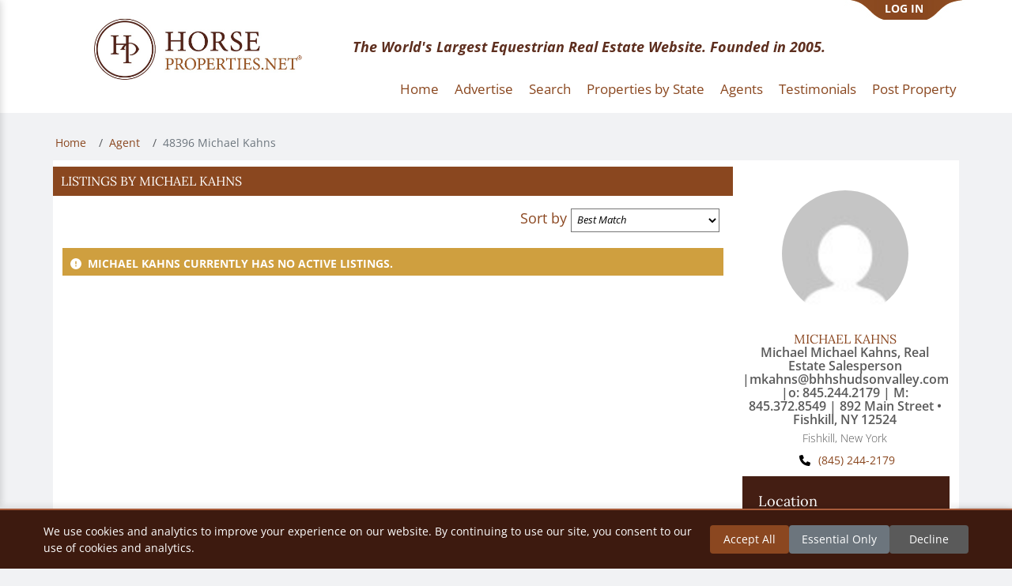

--- FILE ---
content_type: text/html;charset=utf-8
request_url: https://www.horseproperties.net/agent/48396-michael-kahns
body_size: 7760
content:
<!DOCTYPE html><html  data-capo=""><head><meta charset="utf-8">
<meta name="viewport" content="width=device-width, viewport-fit=auto, initial-scale=1.0, maximum-scale=1.0, user-scalable=no">
<title>Horse Property For Sale, Buy &amp; Sell Horse Farms &amp; Horse Ranch Properties</title>
<link rel="preconnect" href="https://www.google.com" data-hid="49ecc67">
<link rel="preconnect" href="https://www.gstatic.com" crossorigin data-hid="6b38638">
<script src="https://www.google.com/recaptcha/api.js?onload=__vueRecaptchaLoaded&render=explicit" async defer data-hid="4cb775a"></script>
<script src="https://cdn.jsdelivr.net/npm/bootstrap@5.3.3/dist/js/bootstrap.bundle.min.js" type="text/javascript"></script>
<link rel="stylesheet" href="/_nuxt/entry.B__dLMrL.css">
<link rel="stylesheet" href="/_nuxt/default.DNjMLE1-.css">
<link rel="stylesheet" href="/_nuxt/footer.DLFaCubG.css">
<link rel="stylesheet" href="/_nuxt/index.B-D5DhEv.css">
<link rel="stylesheet" href="/_nuxt/index.-wazkEgn.css">
<link rel="stylesheet" href="/_nuxt/index.C_5VMb2N.css">
<link rel="stylesheet" href="/_nuxt/properties.DUDeq9Rn.css">
<link rel="stylesheet" href="/_nuxt/useSortBy.CYisB1mY.css">
<link rel="stylesheet" href="/_nuxt/index.i3J5pztw.css">
<link rel="stylesheet" href="/_nuxt/index.D9b24Zu1.css">
<link rel="stylesheet" href="/_nuxt/Index.CEIhS8WM.css">
<link rel="stylesheet" href="/_nuxt/Index.B4u1k9zq.css">
<link rel="stylesheet" href="/_nuxt/Index.DUbENbGq.css">
<link rel="modulepreload" as="script" crossorigin href="/_nuxt/IPqyrDUF.js">
<link rel="modulepreload" as="script" crossorigin href="/_nuxt/Bgvxq90d.js">
<link rel="modulepreload" as="script" crossorigin href="/_nuxt/DcJ-cSXF.js">
<link rel="modulepreload" as="script" crossorigin href="/_nuxt/Dy3SfTVD.js">
<link rel="modulepreload" as="script" crossorigin href="/_nuxt/YfzGAV0M.js">
<link rel="modulepreload" as="script" crossorigin href="/_nuxt/FrAhwyXk.js">
<link rel="modulepreload" as="script" crossorigin href="/_nuxt/DjpGgi4l.js">
<link rel="modulepreload" as="script" crossorigin href="/_nuxt/CI-wOfaA.js">
<link rel="modulepreload" as="script" crossorigin href="/_nuxt/DPmWuybd.js">
<link rel="modulepreload" as="script" crossorigin href="/_nuxt/CvLIRCF7.js">
<link rel="modulepreload" as="script" crossorigin href="/_nuxt/DBKNNXiB.js">
<link rel="modulepreload" as="script" crossorigin href="/_nuxt/zgLqomCk.js">
<link rel="modulepreload" as="script" crossorigin href="/_nuxt/C6UtkCZS.js">
<link rel="modulepreload" as="script" crossorigin href="/_nuxt/VdujADpE.js">
<link rel="modulepreload" as="script" crossorigin href="/_nuxt/CD9Cg6lV.js">
<link rel="modulepreload" as="script" crossorigin href="/_nuxt/BRBMaAf2.js">
<link rel="modulepreload" as="script" crossorigin href="/_nuxt/C39tTwUi.js">
<link rel="modulepreload" as="script" crossorigin href="/_nuxt/CaBTk5bY.js">
<link rel="modulepreload" as="script" crossorigin href="/_nuxt/80-fWX52.js">
<link rel="modulepreload" as="script" crossorigin href="/_nuxt/DCqGoMy2.js">
<link rel="modulepreload" as="script" crossorigin href="/_nuxt/CZWNmGz7.js">
<link rel="modulepreload" as="script" crossorigin href="/_nuxt/BoOmwag_.js">
<link rel="modulepreload" as="script" crossorigin href="/_nuxt/BYtc4iX1.js">
<link rel="modulepreload" as="script" crossorigin href="/_nuxt/C4148VhW.js">
<link rel="modulepreload" as="script" crossorigin href="/_nuxt/BboGIcH9.js">
<link rel="modulepreload" as="script" crossorigin href="/_nuxt/Dh9bT57q.js">
<link rel="modulepreload" as="script" crossorigin href="/_nuxt/C4lLJXBx.js">
<link rel="modulepreload" as="script" crossorigin href="/_nuxt/BXRDXbk4.js">
<link rel="modulepreload" as="script" crossorigin href="/_nuxt/DdWeZJw0.js">
<link rel="modulepreload" as="script" crossorigin href="/_nuxt/CLR5S8X6.js">
<link rel="modulepreload" as="script" crossorigin href="/_nuxt/CHrXk76j.js">
<link rel="modulepreload" as="script" crossorigin href="/_nuxt/D5BHPORY.js">
<link rel="modulepreload" as="script" crossorigin href="/_nuxt/DuRpLkoY.js">
<link rel="modulepreload" as="script" crossorigin href="/_nuxt/kJ-QVpUs.js">
<link rel="modulepreload" as="script" crossorigin href="/_nuxt/BeoGnr4j.js">
<link rel="modulepreload" as="script" crossorigin href="/_nuxt/BKZwwT04.js">
<link rel="modulepreload" as="script" crossorigin href="/_nuxt/DfC-txTj.js">
<link rel="prefetch" as="script" crossorigin href="/_nuxt/CnbMU-7t.js">
<link rel="prefetch" as="script" crossorigin href="/_nuxt/DAdJWttK.js">
<link rel="prefetch" as="script" crossorigin href="/_nuxt/D2RcT4NE.js">
<link rel="prefetch" as="script" crossorigin href="/_nuxt/BC4r3GEn.js">
<link rel="prefetch" as="script" crossorigin href="/_nuxt/BaxRPS7_.js">
<link rel="prefetch" as="script" crossorigin href="/_nuxt/C6jo6jm4.js">
<link rel="prefetch" as="script" crossorigin href="/_nuxt/CI6QxGUE.js">
<link rel="prefetch" as="script" crossorigin href="/_nuxt/Cz0rWhgk.js">
<link rel="prefetch" as="script" crossorigin href="/_nuxt/cxjrR_bf.js">
<link rel="prefetch" as="script" crossorigin href="/_nuxt/CVJsAWGB.js">
<link rel="prefetch" as="script" crossorigin href="/_nuxt/DADTrSqc.js">
<link rel="prefetch" as="style" href="/_nuxt/dashboard.z__v8wpu.css">
<link rel="prefetch" as="script" crossorigin href="/_nuxt/OrN_zEg6.js">
<link rel="prefetch" as="script" crossorigin href="/_nuxt/BIf46Sre.js">
<link rel="prefetch" as="style" href="/_nuxt/error-404.CjGVuf6H.css">
<link rel="prefetch" as="script" crossorigin href="/_nuxt/Djc2onox.js">
<link rel="prefetch" as="style" href="/_nuxt/error-500.DFBAsgKS.css">
<link rel="prefetch" as="script" crossorigin href="/_nuxt/dIzDPhW4.js">
<script type="text/javascript">if(typeof Object!=="undefined"&&typeof Object.hasOwn!=="function"){Object.hasOwn=function(obj,prop){if(obj==null){throw new TypeError("Cannot convert undefined or null to object");}return Object.prototype.hasOwnProperty.call(obj,prop);};}</script>
<link rel="canonical" href="undefined/agent/48396-michael-kahns">
<meta property="og:title" content="Horse Property For Sale, Buy & Sell Horse Farms & Horse Ranch Properties">
<meta name="description" content="HorseProperties.net Is The Top Destination To Browse Horse Property For Sale In The U.S. With More Than 3500 Listings, You Will Find Your Dream Ranch, Farm or Equestrian Estate. Agents, List Your Property Today!">
<meta property="og:description" content="HorseProperties.net Is The Top Destination To Browse Horse Property For Sale In The U.S. With More Than 3500 Listings, You Will Find Your Dream Ranch, Farm or Equestrian Estate. Agents, List Your Property Today!">
<meta name="keywords" content="horse properties,horse properties for sale,horse ranches for sale,horse farms for sale,horse stables for sale,equine properties for sale,equestrian properties for sale">
<script type="module" src="/_nuxt/IPqyrDUF.js" crossorigin></script></head><body><div id="__nuxt"><!--[--><div class="nuxt-loading-indicator" style="position:fixed;top:0;right:0;left:0;pointer-events:none;width:auto;height:3px;opacity:0;background:repeating-linear-gradient(to right,#00dc82 0%,#34cdfe 50%,#0047e1 100%);background-size:Infinity% auto;transform:scaleX(0%);transform-origin:left;transition:transform 0.1s, height 0.4s, opacity 0.4s;z-index:999999;"></div><section><div data-v-0ff888f8><header id="header" class="bg-white" data-v-0ff888f8><div class="container position-relative" data-v-0ff888f8><div class="row" data-v-0ff888f8><div class="col-lg-4 col-sm-12" data-v-0ff888f8><div class="d-flex align-items-center justify-content-center logo" data-v-0ff888f8><a href="/" class="" data-v-0ff888f8><img src="/logo.jpeg" width="264" alt="Logo" data-v-0ff888f8></a></div></div><div class="col-12 col-md-6 text-center mt-3 mt-md-0 header-text d-flex align-items-center" data-v-0ff888f8><p class="fs-6 slogan" data-v-0ff888f8> The World&#39;s Largest Equestrian Real Estate Website. Founded in 2005. </p></div><div class="col-6 col-md-2 my-account d-flex justify-content-center justify-content-md-end align-items-center" data-v-0ff888f8><div class="log-in" data-v-0ff888f8><a class="btn btn-link" data-v-0ff888f8>LOG IN</a></div></div></div><div class="row main-menu" data-v-0ff888f8><nav class="navbar navbar-expand-lg w-100" data-v-0ff888f8><button class="navbar-toggler" type="button" data-bs-toggle="collapse" data-bs-target="#navigation-links" aria-controls="navigation-links" aria-expanded="false" aria-label="Toggle navigation" data-v-0ff888f8><span class="navbar-toggler-icon" data-v-0ff888f8></span></button><div id="navigation-links" class="collapse navbar-collapse justify-content-end" data-v-0ff888f8><ul class="navbar-nav" data-v-0ff888f8><li class="nav-item" data-v-0ff888f8><a href="/" class="nav-link active" data-v-0ff888f8>Home</a></li><li class="nav-item" data-v-0ff888f8><a href="/about" class="nav-link" data-v-0ff888f8>Advertise</a></li><li class="nav-item" data-v-0ff888f8><a href="/properties" class="nav-link" data-v-0ff888f8>Search</a></li><li class="nav-item" data-v-0ff888f8><a href="/browse-by-state" class="nav-link" data-v-0ff888f8>Properties by State</a></li><li class="nav-item" data-v-0ff888f8><a href="/agents" class="nav-link" data-v-0ff888f8>Agents</a></li><li class="nav-item" data-v-0ff888f8><a href="/testimonials" class="nav-link" data-v-0ff888f8>Testimonials</a></li><li class="nav-item" data-v-0ff888f8><a href="/register" class="nav-link" data-v-0ff888f8>Post Property </a></li></ul></div></nav></div></div></header><!----></div><nav aria-label="breadcrumb" data-v-1f293b6d><ol class="breadcrumb" data-v-1f293b6d><!--[--><li class="breadcrumb-item" data-v-1f293b6d><a href="/" class="" data-v-1f293b6d>Home <!----></a></li><li class="breadcrumb-item" data-v-1f293b6d><a href="/agent" class="" data-v-1f293b6d>Agent <!----></a></li><li class="breadcrumb-item" data-v-1f293b6d><span data-v-1f293b6d>48396 Michael Kahns <!----></span></li><!--]--></ol></nav><!----><div class="main container"><div class="search-list"><div class="container"><div class="row bg-white pt-2"><div class="properties-list col-12 col-lg-9 order-2 order-lg-1"><div class="row"><!----></div><div class="header"><div class="sort-by"><label> Sort by </label><select name="order-by" class="order-by-select"><option value="distance">Distance</option><option name="highest_price" value="highest_price">Highest Price</option><option name="lowest_price" value="lowest_price">Lowest Price</option><option name="most_recently_posted" value="most_recently_posted"> Most Recently Posted </option><option name="least_recently_posted" value="least_recently_posted"> Least Recently Posted </option><option name="best_match" value="best_match" selected>Best Match</option></select></div></div><!----><!--[--><!--]--><!----></div><div class="search-box col-12 col-lg-3 order-1 order-lg-2"><!----><form method="get" class="homepage-filter mt-2 mb-2 search" data-v-a09aa9fb><div class="form-group mb-3 location-desktop" data-v-a09aa9fb><label data-v-a09aa9fb>Location</label><div class="location-autocomplete" data-v-a09aa9fb data-v-4ec95409><input value placeholder="Enter a location" data-v-4ec95409></div><!--[--><input type="hidden" name="lat" data-v-a09aa9fb><input type="hidden" name="lng" data-v-a09aa9fb><input value="100" type="hidden" name="radius" data-v-a09aa9fb><input value="1" type="hidden" name="s" data-v-a09aa9fb><!--]--></div><div class="form-group row location-mobile" data-v-a09aa9fb><div class="col-8 location-input" data-v-a09aa9fb><div class="location-autocomplete pac-target-input mobile-location-input form-control" data-v-a09aa9fb data-v-4ec95409><input value placeholder="Enter a location" data-v-4ec95409></div><!--[--><input type="hidden" name="lat" data-v-a09aa9fb><input type="hidden" name="lng" data-v-a09aa9fb><input value="100" type="hidden" name="radius" data-v-a09aa9fb><input value="1" type="hidden" name="s" data-v-a09aa9fb><!--]--></div><div class="col-4 mobile-icons" data-v-a09aa9fb><button type="button" class="btn primary full-width" data-v-a09aa9fb data-v-90f7695c><!----><!--[--><svg class="svg-inline--fa fa-magnifying-glass" style="" aria-hidden="true" focusable="false" data-prefix="fas" data-icon="magnifying-glass" role="img" xmlns="http://www.w3.org/2000/svg" viewBox="0 0 512 512" data-v-a09aa9fb><path class="" style="" fill="currentColor" d="M416 208c0 45.9-14.9 88.3-40 122.7L502.6 457.4c12.5 12.5 12.5 32.8 0 45.3s-32.8 12.5-45.3 0L330.7 376c-34.4 25.2-76.8 40-122.7 40C93.1 416 0 322.9 0 208S93.1 0 208 0S416 93.1 416 208zM208 352a144 144 0 1 0 0-288 144 144 0 1 0 0 288z"></path></svg><!--]--></button><button type="button" class="btn primary full-width" data-v-a09aa9fb data-v-90f7695c><!----><!--[--><svg class="svg-inline--fa fa-filter" style="" aria-hidden="true" focusable="false" data-prefix="fas" data-icon="filter" role="img" xmlns="http://www.w3.org/2000/svg" viewBox="0 0 512 512" data-v-a09aa9fb><path class="" style="" fill="currentColor" d="M3.9 54.9C10.5 40.9 24.5 32 40 32l432 0c15.5 0 29.5 8.9 36.1 22.9s4.6 30.5-5.2 42.5L320 320.9 320 448c0 12.1-6.8 23.2-17.7 28.6s-23.8 4.3-33.5-3l-64-48c-8.1-6-12.8-15.5-12.8-25.6l0-79.1L9 97.3C-.7 85.4-2.8 68.8 3.9 54.9z"></path></svg><!--]--></button></div></div><!----><div class="search-fields" data-v-a09aa9fb><div class="search-fields-group" data-v-a09aa9fb data-v-bef159c8><div class="form-group row" data-v-bef159c8><label data-v-bef159c8> Acreage </label><div class="col-6 form-field-min" data-v-bef159c8><input class="font-style-normal form-control" type="text" name="acreage_min" placeholder="Min" data-v-bef159c8></div><div class="col-6 form-field-max" data-v-bef159c8><input class="font-style-normal form-control" type="text" name="acreage_max" placeholder="Max" data-v-bef159c8></div><div class="clearfix" data-v-bef159c8></div></div><div class="form-group row" data-v-bef159c8><label data-v-bef159c8> Price </label><div class="col-6 form-field-min" data-v-bef159c8><input class="font-style-normal form-control" type="text" name="price_min" placeholder="Min" data-v-bef159c8></div><div class="col-6 form-field-max" data-v-bef159c8><input class="font-style-normal form-control" type="text" name="price_max" placeholder="Max" data-v-bef159c8></div><div class="clearfix" data-v-bef159c8></div></div></div><div class="button-panel" data-v-a09aa9fb><div class="row mt-2" data-v-a09aa9fb><div class="col-12" data-v-a09aa9fb><button type="submit" class="btn primary-inverted full-width mb-2 search-btn" data-v-a09aa9fb data-v-90f7695c><!----><!--[--> Search Properties <!--]--></button></div></div><div class="form-group row map-and-state-panel" data-v-a09aa9fb><div class="col-6" data-v-a09aa9fb><button type="button" class="btn secondary full-width mb-2 map-btn" data-v-a09aa9fb data-v-90f7695c><!----><!--[--><a data-v-a09aa9fb>Map</a><!--]--></button></div><div class="col-6" data-v-a09aa9fb><button type="button" class="btn secondary full-width mb-2 states-btn" data-v-a09aa9fb data-v-90f7695c><!----><!--[--> States <!--]--></button></div></div><div class="row" data-v-a09aa9fb><!----><div class="more-options-btn col-6 col-lg-12" data-v-a09aa9fb><button type="button" class="btn secondary full-width mb-2 btn-long-text" style="font-size:14px;" data-v-a09aa9fb data-v-90f7695c><!----><!--[--> More Options <!--]--></button></div></div></div></div><!----><div class="mobile-drawer" data-v-a09aa9fb data-v-6a4937de><a href="javascript:void(0)" class="close-btn" data-v-6a4937de>×</a><div class="drawer-content" data-v-6a4937de><!--[--><div class="search-fields-group" data-v-a09aa9fb data-v-bef159c8><div class="form-group row" data-v-bef159c8><label data-v-bef159c8> Acreage </label><div class="col-6 form-field-min" data-v-bef159c8><input class="form-control" type="text" name="acreage_min" placeholder="Min" data-v-bef159c8></div><div class="col-6 form-field-max" data-v-bef159c8><input class="form-control" type="text" name="acreage_max" placeholder="Max" data-v-bef159c8></div><div class="clearfix" data-v-bef159c8></div></div><div class="form-group row" data-v-bef159c8><label data-v-bef159c8> Price </label><div class="col-6 form-field-min" data-v-bef159c8><input class="form-control" type="text" name="price_min" placeholder="Min" data-v-bef159c8></div><div class="col-6 form-field-max" data-v-bef159c8><input class="form-control" type="text" name="price_max" placeholder="Max" data-v-bef159c8></div><div class="clearfix" data-v-bef159c8></div></div></div><div class="form-group checkbox-group search" data-v-a09aa9fb data-v-96a61a4c><!--[--><div class="checkbox" data-v-96a61a4c><label data-v-96a61a4c><input name="covered_arena" type="checkbox" value="1" data-v-96a61a4c> Covered arena</label></div><div class="checkbox" data-v-96a61a4c><label data-v-96a61a4c><input name="uncovered_arena" type="checkbox" value="1" data-v-96a61a4c> Uncovered arena</label></div><div class="checkbox" data-v-96a61a4c><label data-v-96a61a4c><input name="pen" type="checkbox" value="1" data-v-96a61a4c> Pen</label></div><div class="checkbox" data-v-96a61a4c><label data-v-96a61a4c><input name="hay_barn" type="checkbox" value="1" data-v-96a61a4c> Hay Barn</label></div><div class="checkbox" data-v-96a61a4c><label data-v-96a61a4c><input name="fenced" type="checkbox" value="1" data-v-96a61a4c> Fenced</label></div><div class="checkbox" data-v-96a61a4c><label data-v-96a61a4c><input name="second_house" type="checkbox" value="1" data-v-96a61a4c> Second house</label></div><div class="checkbox" data-v-96a61a4c><label data-v-96a61a4c><input name="lake" type="checkbox" value="1" data-v-96a61a4c> Lake</label></div><div class="checkbox" data-v-96a61a4c><label data-v-96a61a4c><input name="pond" type="checkbox" value="1" data-v-96a61a4c> Pond</label></div><div class="checkbox" data-v-96a61a4c><label data-v-96a61a4c><input name="pool" type="checkbox" value="1" data-v-96a61a4c> Pool</label></div><div class="checkbox" data-v-96a61a4c><label data-v-96a61a4c><input name="auction" type="checkbox" value="1" data-v-96a61a4c> Auction</label></div><div class="checkbox" data-v-96a61a4c><label data-v-96a61a4c><input name="is_sold" type="checkbox" value="1" data-v-96a61a4c> Sold</label></div><!--]--></div><button type="submit" class="btn primary-inverted full-width mb-2 search-btn" data-v-a09aa9fb data-v-90f7695c><!----><!--[--> Search properties <!--]--></button><!--]--></div></div></form><div class="sponsor-desktop"></div></div><div class="sponsor-mobile"></div></div></div></div><!----></div><div><footer class="map-footer"><footer class="footer-app" data-v-96c09789><div class="container" data-v-96c09789><div class="row mobile-footer" data-v-96c09789><div class="footer-columns" data-v-96c09789 data-v-2c60095b><div id="resources" class="col-sm-4 f-columns" data-v-2c60095b><div class="f-row useful-links" data-v-2c60095b data-v-24fe18ef><h4 data-v-24fe18ef>RESOURCES</h4><a href="/horse-statistics" class="" data-v-24fe18ef>Horse Statistics</a><a href="/horse-property-tips" class="" data-v-24fe18ef>Horse Property Tips</a><a href="/state-horse-info" class="" data-v-24fe18ef>Horse Info By State</a><a href="/testimonials" class="" data-v-24fe18ef>Testimonials</a><a href="/faq" class="" data-v-24fe18ef>Faq</a><a target="_blank" href="https://blog.horseproperties.net" data-v-24fe18ef>Blog</a><a href="/agents" class="" data-v-24fe18ef>Referral Agents</a><a style="cursor:pointer;" data-v-24fe18ef>Post Property</a><a href="/contact" class="" data-v-24fe18ef>Contact</a><a href="/sitemap" class="" data-v-24fe18ef>Sitemap</a></div><div class="f-row blog-feed" data-v-2c60095b data-v-ba94c08f><div class="column-title" data-v-ba94c08f><h4 class="float-left" data-v-ba94c08f>BLOG FEED</h4></div><div class="col-sm-12 col-md-12 text-center p-5" data-v-ba94c08f><div class="spinner-border" role="status"><span class="sr-only">Loading...</span></div></div><!----><!----></div></div><div id="searches" class="col-sm-4 f-columns" data-v-2c60095b><div class="f-row popular-searches" data-v-2c60095b data-v-1d70ebeb><h4 data-v-1d70ebeb>POPULAR SEARCHES</h4><!--[--><a href="/properties/california" class="popular-link" data-v-1d70ebeb>California Horse Property for Sale</a><a href="/properties/florida" class="popular-link" data-v-1d70ebeb>Florida Horse Farm for Sale</a><a href="/properties/texas" class="popular-link" data-v-1d70ebeb>Texas Horse Ranch for Sale</a><a href="/properties/texas" class="popular-link" data-v-1d70ebeb>Ranches for Sale in Texas</a><a href="/properties/colorado" class="popular-link" data-v-1d70ebeb>Colorado Ranches for Sale</a><a href="/properties?other%5Bauction%5D=1" class="popular-link" data-v-1d70ebeb>Horse Property Auctions</a><a href="/properties/new-york" class="popular-link" data-v-1d70ebeb>Horse Farms in New York</a><a href="/properties/missouri" class="popular-link" data-v-1d70ebeb>Horse Farms for Sale in Missouri</a><a href="/properties/tennessee" class="popular-link" data-v-1d70ebeb>Horse Farms for Sale in Tennessee</a><a href="/properties/california" class="popular-link" data-v-1d70ebeb>Ranches for Sale in California</a><a href="/properties/minnesota" class="popular-link" data-v-1d70ebeb>Hobby Farms for Sale in Minnesota</a><a href="/properties/hill-county-texas-usa" class="popular-link" data-v-1d70ebeb>Horse Property for Sale in Texas Hill Country</a><a href="/properties/minnesota" class="popular-link" data-v-1d70ebeb>Horse Property for Sale in Minnesota</a><a href="/properties/oregon" class="popular-link" data-v-1d70ebeb>Oregon Ranches for Sale</a><a href="/properties/ontario" class="popular-link" data-v-1d70ebeb>Ontario Horse Farms for Sale Ontario</a><a href="/properties/arizona" class="popular-link" data-v-1d70ebeb>Horse Property for Sale in AZ</a><a href="/properties/utah" class="popular-link" data-v-1d70ebeb>Utah Horse Property for Sale</a><a href="/properties/michigan" class="popular-link" data-v-1d70ebeb>Michigan Horse Farms for Sale</a><a href="/properties/oregon" class="popular-link" data-v-1d70ebeb>Oregon Horse Property for Sale</a><a href="/properties/ohio" class="popular-link" data-v-1d70ebeb>Ohio Horse Farms for Sale</a><a href="/properties/florida" class="popular-link" data-v-1d70ebeb>Equestrian estates in Florida</a><a href="/properties/kentucky" class="popular-link" data-v-1d70ebeb>Kentucky Horse Farms for Sale</a><a href="/properties/pennsylvania" class="hide-more popular-link" data-v-1d70ebeb>Horse Farms for Sale in PA</a><a href="/properties/maryland" class="hide-more popular-link" data-v-1d70ebeb>Maryland Equestrian Estate</a><a href="/properties/idaho" class="hide-more popular-link" data-v-1d70ebeb>Idaho Horse Ranch for Sale</a><a href="/properties/missouri" class="hide-more popular-link" data-v-1d70ebeb>Horse Property for Sale in Missouri</a><a href="/properties/north-carolina" class="hide-more popular-link" data-v-1d70ebeb>Horse Farms for Sale in NC</a><a href="/properties/washington" class="hide-more popular-link" data-v-1d70ebeb>WA Horse Property for Sale</a><a href="/properties/wisconsin" class="hide-more popular-link" data-v-1d70ebeb>Wisconsin Horse Farms for Sale</a><a href="/properties/indiana" class="hide-more popular-link" data-v-1d70ebeb>Horse Farms for Sale in Indiana</a><a href="/properties/maine" class="hide-more popular-link" data-v-1d70ebeb>Maine Equestrian Properties for Sale</a><a href="/properties/tennessee" class="hide-more popular-link" data-v-1d70ebeb>Tennessee Horse Farms for Sale Horse</a><a href="/properties/minnesota" class="hide-more popular-link" data-v-1d70ebeb>Horse Farms for Sale in MN</a><!--]--><button type="button" class="btn secondary full-width btn view-all-popular-searches" data-v-1d70ebeb data-v-90f7695c><!----><!--[--> VIEW ALL <!--]--></button></div></div><div id="newsletter" class="col-sm-4 f-columns" data-v-2c60095b><div id="newsletter_footer" class="f-row" data-v-2c60095b data-v-406030e0><h4 class="newsletter-title" data-v-406030e0>SIGN UP FOR PROPERTY ALERTS</h4><p data-v-406030e0> Sign up for HorseProperties.net alerts to receive an email once per week showing our new horse property listings for your state. You can unsubscribe at any time. </p><div class="news-letter-form" data-v-406030e0><div class="newsletter-fields" data-v-406030e0><div class="col-sm-12 col-md-12 text-center p-5" data-v-406030e0><div class="spinner-border" role="status"><span class="sr-only">Loading...</span></div></div><div class="email-container" data-v-406030e0><div class="input-row" data-v-406030e0><label class="news-letter-label" data-v-406030e0>Email</label><input id="email-alerts" value="" type="text" placeholder="" class="news-letter-input" data-v-406030e0></div><!----></div></div><button type="button" class="btn secondary full-width btn news-letter-submit g-recaptcha" data-v-406030e0 data-v-90f7695c><!----><!--[--> Submit <!--]--></button><div data-v-406030e0></div></div></div><div class="f-row contact-us" id="contactUsId" data-v-2c60095b data-v-a4e50de6><h4 data-v-a4e50de6>CONTACT US</h4><div class="contact-item" data-v-a4e50de6><span class="circle" data-v-a4e50de6><svg class="svg-inline--fa fa-location-dot" style="" aria-hidden="true" focusable="false" data-prefix="fas" data-icon="location-dot" role="img" xmlns="http://www.w3.org/2000/svg" viewBox="0 0 384 512" data-v-a4e50de6><path class="" style="" fill="currentColor" d="M215.7 499.2C267 435 384 279.4 384 192C384 86 298 0 192 0S0 86 0 192c0 87.4 117 243 168.3 307.2c12.3 15.3 35.1 15.3 47.4 0zM192 128a64 64 0 1 1 0 128 64 64 0 1 1 0-128z"></path></svg></span><p class="contactus" data-v-a4e50de6><b data-v-a4e50de6>Address:</b> Richmond, CA 94801</p></div><div class="contact-item" data-v-a4e50de6><span class="circle" data-v-a4e50de6><svg class="svg-inline--fa fa-envelope" style="" aria-hidden="true" focusable="false" data-prefix="fas" data-icon="envelope" role="img" xmlns="http://www.w3.org/2000/svg" viewBox="0 0 512 512" data-v-a4e50de6><path class="" style="" fill="currentColor" d="M48 64C21.5 64 0 85.5 0 112c0 15.1 7.1 29.3 19.2 38.4L236.8 313.6c11.4 8.5 27 8.5 38.4 0L492.8 150.4c12.1-9.1 19.2-23.3 19.2-38.4c0-26.5-21.5-48-48-48L48 64zM0 176L0 384c0 35.3 28.7 64 64 64l384 0c35.3 0 64-28.7 64-64l0-208L294.4 339.2c-22.8 17.1-54 17.1-76.8 0L0 176z"></path></svg></span><p class="contactus" data-v-a4e50de6><b data-v-a4e50de6>E-mail:</b> info@horseproperties.net</p></div><div class="contact-item" data-v-a4e50de6><span class="circle" data-v-a4e50de6><svg class="svg-inline--fa fa-phone" style="" aria-hidden="true" focusable="false" data-prefix="fas" data-icon="phone" role="img" xmlns="http://www.w3.org/2000/svg" viewBox="0 0 512 512" data-v-a4e50de6><path class="" style="" fill="currentColor" d="M164.9 24.6c-7.7-18.6-28-28.5-47.4-23.2l-88 24C12.1 30.2 0 46 0 64C0 311.4 200.6 512 448 512c18 0 33.8-12.1 38.6-29.5l24-88c5.3-19.4-4.6-39.7-23.2-47.4l-96-40c-16.3-6.8-35.2-2.1-46.3 11.6L304.7 368C234.3 334.7 177.3 277.7 144 207.3L193.3 167c13.7-11.2 18.4-30 11.6-46.3l-40-96z"></path></svg></span><p class="contactus" data-v-a4e50de6><b data-v-a4e50de6>Phone:</b> 415.226.6069</p></div><div class="contact-item" data-v-a4e50de6><span class="circle" data-v-a4e50de6><svg class="svg-inline--fa fa-thumbs-up" style="" aria-hidden="true" focusable="false" data-prefix="fas" data-icon="thumbs-up" role="img" xmlns="http://www.w3.org/2000/svg" viewBox="0 0 512 512" data-v-a4e50de6><path class="" style="" fill="currentColor" d="M313.4 32.9c26 5.2 42.9 30.5 37.7 56.5l-2.3 11.4c-5.3 26.7-15.1 52.1-28.8 75.2l144 0c26.5 0 48 21.5 48 48c0 18.5-10.5 34.6-25.9 42.6C497 275.4 504 288.9 504 304c0 23.4-16.8 42.9-38.9 47.1c4.4 7.3 6.9 15.8 6.9 24.9c0 21.3-13.9 39.4-33.1 45.6c.7 3.3 1.1 6.8 1.1 10.4c0 26.5-21.5 48-48 48l-97.5 0c-19 0-37.5-5.6-53.3-16.1l-38.5-25.7C176 420.4 160 390.4 160 358.3l0-38.3 0-48 0-24.9c0-29.2 13.3-56.7 36-75l7.4-5.9c26.5-21.2 44.6-51 51.2-84.2l2.3-11.4c5.2-26 30.5-42.9 56.5-37.7zM32 192l64 0c17.7 0 32 14.3 32 32l0 224c0 17.7-14.3 32-32 32l-64 0c-17.7 0-32-14.3-32-32L0 224c0-17.7 14.3-32 32-32z"></path></svg></span><p class="contactus" data-v-a4e50de6><b data-v-a4e50de6>Follow us on <a href="https://www.facebook.com/Horseproperties.net/" target="_blank" data-v-a4e50de6>Facebook</a> and <a href="https://www.instagram.com/horseproperties_net/" target="_blank" data-v-a4e50de6>Instagram</a></b></p></div></div></div><div id="contactUsMobile" class="col-sm-4 f-columns" data-v-2c60095b><div class="f-row contact-us" id="contactUsMobileId" data-v-2c60095b data-v-a4e50de6><h4 data-v-a4e50de6>CONTACT US</h4><div class="contact-item" data-v-a4e50de6><span class="circle" data-v-a4e50de6><svg class="svg-inline--fa fa-location-dot" style="" aria-hidden="true" focusable="false" data-prefix="fas" data-icon="location-dot" role="img" xmlns="http://www.w3.org/2000/svg" viewBox="0 0 384 512" data-v-a4e50de6><path class="" style="" fill="currentColor" d="M215.7 499.2C267 435 384 279.4 384 192C384 86 298 0 192 0S0 86 0 192c0 87.4 117 243 168.3 307.2c12.3 15.3 35.1 15.3 47.4 0zM192 128a64 64 0 1 1 0 128 64 64 0 1 1 0-128z"></path></svg></span><p class="contactus" data-v-a4e50de6><b data-v-a4e50de6>Address:</b> Richmond, CA 94801</p></div><div class="contact-item" data-v-a4e50de6><span class="circle" data-v-a4e50de6><svg class="svg-inline--fa fa-envelope" style="" aria-hidden="true" focusable="false" data-prefix="fas" data-icon="envelope" role="img" xmlns="http://www.w3.org/2000/svg" viewBox="0 0 512 512" data-v-a4e50de6><path class="" style="" fill="currentColor" d="M48 64C21.5 64 0 85.5 0 112c0 15.1 7.1 29.3 19.2 38.4L236.8 313.6c11.4 8.5 27 8.5 38.4 0L492.8 150.4c12.1-9.1 19.2-23.3 19.2-38.4c0-26.5-21.5-48-48-48L48 64zM0 176L0 384c0 35.3 28.7 64 64 64l384 0c35.3 0 64-28.7 64-64l0-208L294.4 339.2c-22.8 17.1-54 17.1-76.8 0L0 176z"></path></svg></span><p class="contactus" data-v-a4e50de6><b data-v-a4e50de6>E-mail:</b> info@horseproperties.net</p></div><div class="contact-item" data-v-a4e50de6><span class="circle" data-v-a4e50de6><svg class="svg-inline--fa fa-phone" style="" aria-hidden="true" focusable="false" data-prefix="fas" data-icon="phone" role="img" xmlns="http://www.w3.org/2000/svg" viewBox="0 0 512 512" data-v-a4e50de6><path class="" style="" fill="currentColor" d="M164.9 24.6c-7.7-18.6-28-28.5-47.4-23.2l-88 24C12.1 30.2 0 46 0 64C0 311.4 200.6 512 448 512c18 0 33.8-12.1 38.6-29.5l24-88c5.3-19.4-4.6-39.7-23.2-47.4l-96-40c-16.3-6.8-35.2-2.1-46.3 11.6L304.7 368C234.3 334.7 177.3 277.7 144 207.3L193.3 167c13.7-11.2 18.4-30 11.6-46.3l-40-96z"></path></svg></span><p class="contactus" data-v-a4e50de6><b data-v-a4e50de6>Phone:</b> 415.226.6069</p></div><div class="contact-item" data-v-a4e50de6><span class="circle" data-v-a4e50de6><svg class="svg-inline--fa fa-thumbs-up" style="" aria-hidden="true" focusable="false" data-prefix="fas" data-icon="thumbs-up" role="img" xmlns="http://www.w3.org/2000/svg" viewBox="0 0 512 512" data-v-a4e50de6><path class="" style="" fill="currentColor" d="M313.4 32.9c26 5.2 42.9 30.5 37.7 56.5l-2.3 11.4c-5.3 26.7-15.1 52.1-28.8 75.2l144 0c26.5 0 48 21.5 48 48c0 18.5-10.5 34.6-25.9 42.6C497 275.4 504 288.9 504 304c0 23.4-16.8 42.9-38.9 47.1c4.4 7.3 6.9 15.8 6.9 24.9c0 21.3-13.9 39.4-33.1 45.6c.7 3.3 1.1 6.8 1.1 10.4c0 26.5-21.5 48-48 48l-97.5 0c-19 0-37.5-5.6-53.3-16.1l-38.5-25.7C176 420.4 160 390.4 160 358.3l0-38.3 0-48 0-24.9c0-29.2 13.3-56.7 36-75l7.4-5.9c26.5-21.2 44.6-51 51.2-84.2l2.3-11.4c5.2-26 30.5-42.9 56.5-37.7zM32 192l64 0c17.7 0 32 14.3 32 32l0 224c0 17.7-14.3 32-32 32l-64 0c-17.7 0-32-14.3-32-32L0 224c0-17.7 14.3-32 32-32z"></path></svg></span><p class="contactus" data-v-a4e50de6><b data-v-a4e50de6>Follow us on <a href="https://www.facebook.com/Horseproperties.net/" target="_blank" data-v-a4e50de6>Facebook</a> and <a href="https://www.instagram.com/horseproperties_net/" target="_blank" data-v-a4e50de6>Instagram</a></b></p></div></div></div></div></div></div></footer></footer><div id="hp" class="footer-banner" data-v-483b3000><div class="container" data-v-483b3000><a href="https://www.usawaterviews.com/" target="_blank" class="footer-banner-link" data-v-483b3000><img class="img-responsive footer-banner-logo" alt="Visit our sister website USA Waterview" src="/images/logo-usawv-w.png" data-v-483b3000><img class="img-responsive footer-banner-banner" alt="Visit our sister website USA Waterview" src="/images/ban-usawv.png" data-v-483b3000></a></div></div><div class="copy-right-bloc" data-v-62a96695><div class="container" data-v-62a96695><div class="row" data-v-62a96695><div class="col-sm-6 col-xs-12" data-v-62a96695><div class="copy-right" data-v-62a96695><p data-v-62a96695> © 2026. HorseProperties.net®. All rights reserved. </p></div></div><div class="col-sm-6 col-xs-12 text-right" data-v-62a96695><p data-v-62a96695><a href="/about" class="" data-v-62a96695>About us</a><a href="/privacy" class="" data-v-62a96695>Privacy Policy</a><a href="/terms" class="" data-v-62a96695>Terms &amp; Conditions</a><a href="/sitemap" class="" data-v-62a96695>Sitemap</a></p></div></div></div></div></div><!----></section><!--]--></div><div id="teleports"></div><script type="application/json" id="__NUXT_DATA__" data-ssr="true">[["ShallowReactive",1],{"data":2,"state":4,"once":8,"_errors":9,"serverRendered":7,"path":11,"pinia":12},["ShallowReactive",3],{},["Reactive",5],{"$ssanctum.user.identity":6,"$ssanctum.user.loaded":7},null,true,["Set"],["ShallowReactive",10],{},"/agent/48396-michael-kahns",["Reactive",13],{"modal":14,"session":16,"search":17,"agents":23,"siteHits":26,"newsletterStore":27,"stateStore":31},{"isLoginModalVisible":15},false,{},{"googleData":18,"properties":19,"isLoading":15,"hasSearched":15,"propertiesFromAgent":20,"lastSearchParams":6,"lastSearchTime":22},{},{},{"fromAgent":15,"isLoadingAgent":15,"data":21},{},0,{"agents":24,"isLoading":7,"promotedAgentNearBy":25},{},{},{"hits":22},{"email":28,"stateIds":29,"successMessage":6,"errors":30,"isLoading":15,"isConfirmed":15},"",[],[],{"states":32,"isLoading":7},[]]</script>
<script>window.__NUXT__={};window.__NUXT__.config={public:{baseURL:"https://api.horseproperties.net/",stripeKey:"pk_live_xuVA3iO8vH3rZXXs8rgo7UZQ",googleMapsKey:"AIzaSyAGFajgPuXz0guQoKpl4fXFhVUha3BTyZY",rackspace:"https://edc747615c65f9e8f903-73213d88ef3ab457027e1fa78349bf90.ssl.cf1.rackcdn.com",apiBase:"https://api.horseproperties.net/",facebookAppId:"154374198610103",recaptcha:{v2SiteKey:"6LcFussUAAAAAPOCFXjurSfQdtTN50XjuK9HeGvz"},analytics:{enabled:false,debug:false},device:{defaultUserAgent:"Mozilla/5.0 (Macintosh; Intel Mac OS X 10_13_2) AppleWebKit/537.36 (KHTML, like Gecko) Chrome/64.0.3282.39 Safari/537.36",enabled:true,refreshOnResize:false},sanctum:{baseUrl:"https://api.horseproperties.net/",mode:"cookie",userStateKey:"sanctum.user.identity",redirectIfAuthenticated:false,redirectIfUnauthenticated:true,endpoints:{csrf:"/sanctum/csrf-cookie",login:"/api/auth/login",logout:"/api/auth/logout",user:"/api/me"},csrf:{cookie:"XSRF-TOKEN",header:"X-XSRF-TOKEN"},client:{retry:false,initialRequest:true},redirect:{keepRequestedRoute:false,onLogin:"/dashboard",onLogout:"/",onAuthOnly:"/login",onGuestOnly:"/"},globalMiddleware:{enabled:false,allow404WithoutAuth:true},logLevel:3,appendPlugin:false}},app:{baseURL:"/",buildId:"bea12a7d-fac6-408e-911b-d791b1623a20",buildAssetsDir:"/_nuxt/",cdnURL:""}}</script></body></html>

--- FILE ---
content_type: text/html; charset=utf-8
request_url: https://www.google.com/recaptcha/api2/anchor?ar=1&k=6LcFussUAAAAAPOCFXjurSfQdtTN50XjuK9HeGvz&co=aHR0cHM6Ly93d3cuaG9yc2Vwcm9wZXJ0aWVzLm5ldDo0NDM.&hl=en&v=N67nZn4AqZkNcbeMu4prBgzg&size=invisible&anchor-ms=20000&execute-ms=30000&cb=l4t5vndmu9lj
body_size: 49487
content:
<!DOCTYPE HTML><html dir="ltr" lang="en"><head><meta http-equiv="Content-Type" content="text/html; charset=UTF-8">
<meta http-equiv="X-UA-Compatible" content="IE=edge">
<title>reCAPTCHA</title>
<style type="text/css">
/* cyrillic-ext */
@font-face {
  font-family: 'Roboto';
  font-style: normal;
  font-weight: 400;
  font-stretch: 100%;
  src: url(//fonts.gstatic.com/s/roboto/v48/KFO7CnqEu92Fr1ME7kSn66aGLdTylUAMa3GUBHMdazTgWw.woff2) format('woff2');
  unicode-range: U+0460-052F, U+1C80-1C8A, U+20B4, U+2DE0-2DFF, U+A640-A69F, U+FE2E-FE2F;
}
/* cyrillic */
@font-face {
  font-family: 'Roboto';
  font-style: normal;
  font-weight: 400;
  font-stretch: 100%;
  src: url(//fonts.gstatic.com/s/roboto/v48/KFO7CnqEu92Fr1ME7kSn66aGLdTylUAMa3iUBHMdazTgWw.woff2) format('woff2');
  unicode-range: U+0301, U+0400-045F, U+0490-0491, U+04B0-04B1, U+2116;
}
/* greek-ext */
@font-face {
  font-family: 'Roboto';
  font-style: normal;
  font-weight: 400;
  font-stretch: 100%;
  src: url(//fonts.gstatic.com/s/roboto/v48/KFO7CnqEu92Fr1ME7kSn66aGLdTylUAMa3CUBHMdazTgWw.woff2) format('woff2');
  unicode-range: U+1F00-1FFF;
}
/* greek */
@font-face {
  font-family: 'Roboto';
  font-style: normal;
  font-weight: 400;
  font-stretch: 100%;
  src: url(//fonts.gstatic.com/s/roboto/v48/KFO7CnqEu92Fr1ME7kSn66aGLdTylUAMa3-UBHMdazTgWw.woff2) format('woff2');
  unicode-range: U+0370-0377, U+037A-037F, U+0384-038A, U+038C, U+038E-03A1, U+03A3-03FF;
}
/* math */
@font-face {
  font-family: 'Roboto';
  font-style: normal;
  font-weight: 400;
  font-stretch: 100%;
  src: url(//fonts.gstatic.com/s/roboto/v48/KFO7CnqEu92Fr1ME7kSn66aGLdTylUAMawCUBHMdazTgWw.woff2) format('woff2');
  unicode-range: U+0302-0303, U+0305, U+0307-0308, U+0310, U+0312, U+0315, U+031A, U+0326-0327, U+032C, U+032F-0330, U+0332-0333, U+0338, U+033A, U+0346, U+034D, U+0391-03A1, U+03A3-03A9, U+03B1-03C9, U+03D1, U+03D5-03D6, U+03F0-03F1, U+03F4-03F5, U+2016-2017, U+2034-2038, U+203C, U+2040, U+2043, U+2047, U+2050, U+2057, U+205F, U+2070-2071, U+2074-208E, U+2090-209C, U+20D0-20DC, U+20E1, U+20E5-20EF, U+2100-2112, U+2114-2115, U+2117-2121, U+2123-214F, U+2190, U+2192, U+2194-21AE, U+21B0-21E5, U+21F1-21F2, U+21F4-2211, U+2213-2214, U+2216-22FF, U+2308-230B, U+2310, U+2319, U+231C-2321, U+2336-237A, U+237C, U+2395, U+239B-23B7, U+23D0, U+23DC-23E1, U+2474-2475, U+25AF, U+25B3, U+25B7, U+25BD, U+25C1, U+25CA, U+25CC, U+25FB, U+266D-266F, U+27C0-27FF, U+2900-2AFF, U+2B0E-2B11, U+2B30-2B4C, U+2BFE, U+3030, U+FF5B, U+FF5D, U+1D400-1D7FF, U+1EE00-1EEFF;
}
/* symbols */
@font-face {
  font-family: 'Roboto';
  font-style: normal;
  font-weight: 400;
  font-stretch: 100%;
  src: url(//fonts.gstatic.com/s/roboto/v48/KFO7CnqEu92Fr1ME7kSn66aGLdTylUAMaxKUBHMdazTgWw.woff2) format('woff2');
  unicode-range: U+0001-000C, U+000E-001F, U+007F-009F, U+20DD-20E0, U+20E2-20E4, U+2150-218F, U+2190, U+2192, U+2194-2199, U+21AF, U+21E6-21F0, U+21F3, U+2218-2219, U+2299, U+22C4-22C6, U+2300-243F, U+2440-244A, U+2460-24FF, U+25A0-27BF, U+2800-28FF, U+2921-2922, U+2981, U+29BF, U+29EB, U+2B00-2BFF, U+4DC0-4DFF, U+FFF9-FFFB, U+10140-1018E, U+10190-1019C, U+101A0, U+101D0-101FD, U+102E0-102FB, U+10E60-10E7E, U+1D2C0-1D2D3, U+1D2E0-1D37F, U+1F000-1F0FF, U+1F100-1F1AD, U+1F1E6-1F1FF, U+1F30D-1F30F, U+1F315, U+1F31C, U+1F31E, U+1F320-1F32C, U+1F336, U+1F378, U+1F37D, U+1F382, U+1F393-1F39F, U+1F3A7-1F3A8, U+1F3AC-1F3AF, U+1F3C2, U+1F3C4-1F3C6, U+1F3CA-1F3CE, U+1F3D4-1F3E0, U+1F3ED, U+1F3F1-1F3F3, U+1F3F5-1F3F7, U+1F408, U+1F415, U+1F41F, U+1F426, U+1F43F, U+1F441-1F442, U+1F444, U+1F446-1F449, U+1F44C-1F44E, U+1F453, U+1F46A, U+1F47D, U+1F4A3, U+1F4B0, U+1F4B3, U+1F4B9, U+1F4BB, U+1F4BF, U+1F4C8-1F4CB, U+1F4D6, U+1F4DA, U+1F4DF, U+1F4E3-1F4E6, U+1F4EA-1F4ED, U+1F4F7, U+1F4F9-1F4FB, U+1F4FD-1F4FE, U+1F503, U+1F507-1F50B, U+1F50D, U+1F512-1F513, U+1F53E-1F54A, U+1F54F-1F5FA, U+1F610, U+1F650-1F67F, U+1F687, U+1F68D, U+1F691, U+1F694, U+1F698, U+1F6AD, U+1F6B2, U+1F6B9-1F6BA, U+1F6BC, U+1F6C6-1F6CF, U+1F6D3-1F6D7, U+1F6E0-1F6EA, U+1F6F0-1F6F3, U+1F6F7-1F6FC, U+1F700-1F7FF, U+1F800-1F80B, U+1F810-1F847, U+1F850-1F859, U+1F860-1F887, U+1F890-1F8AD, U+1F8B0-1F8BB, U+1F8C0-1F8C1, U+1F900-1F90B, U+1F93B, U+1F946, U+1F984, U+1F996, U+1F9E9, U+1FA00-1FA6F, U+1FA70-1FA7C, U+1FA80-1FA89, U+1FA8F-1FAC6, U+1FACE-1FADC, U+1FADF-1FAE9, U+1FAF0-1FAF8, U+1FB00-1FBFF;
}
/* vietnamese */
@font-face {
  font-family: 'Roboto';
  font-style: normal;
  font-weight: 400;
  font-stretch: 100%;
  src: url(//fonts.gstatic.com/s/roboto/v48/KFO7CnqEu92Fr1ME7kSn66aGLdTylUAMa3OUBHMdazTgWw.woff2) format('woff2');
  unicode-range: U+0102-0103, U+0110-0111, U+0128-0129, U+0168-0169, U+01A0-01A1, U+01AF-01B0, U+0300-0301, U+0303-0304, U+0308-0309, U+0323, U+0329, U+1EA0-1EF9, U+20AB;
}
/* latin-ext */
@font-face {
  font-family: 'Roboto';
  font-style: normal;
  font-weight: 400;
  font-stretch: 100%;
  src: url(//fonts.gstatic.com/s/roboto/v48/KFO7CnqEu92Fr1ME7kSn66aGLdTylUAMa3KUBHMdazTgWw.woff2) format('woff2');
  unicode-range: U+0100-02BA, U+02BD-02C5, U+02C7-02CC, U+02CE-02D7, U+02DD-02FF, U+0304, U+0308, U+0329, U+1D00-1DBF, U+1E00-1E9F, U+1EF2-1EFF, U+2020, U+20A0-20AB, U+20AD-20C0, U+2113, U+2C60-2C7F, U+A720-A7FF;
}
/* latin */
@font-face {
  font-family: 'Roboto';
  font-style: normal;
  font-weight: 400;
  font-stretch: 100%;
  src: url(//fonts.gstatic.com/s/roboto/v48/KFO7CnqEu92Fr1ME7kSn66aGLdTylUAMa3yUBHMdazQ.woff2) format('woff2');
  unicode-range: U+0000-00FF, U+0131, U+0152-0153, U+02BB-02BC, U+02C6, U+02DA, U+02DC, U+0304, U+0308, U+0329, U+2000-206F, U+20AC, U+2122, U+2191, U+2193, U+2212, U+2215, U+FEFF, U+FFFD;
}
/* cyrillic-ext */
@font-face {
  font-family: 'Roboto';
  font-style: normal;
  font-weight: 500;
  font-stretch: 100%;
  src: url(//fonts.gstatic.com/s/roboto/v48/KFO7CnqEu92Fr1ME7kSn66aGLdTylUAMa3GUBHMdazTgWw.woff2) format('woff2');
  unicode-range: U+0460-052F, U+1C80-1C8A, U+20B4, U+2DE0-2DFF, U+A640-A69F, U+FE2E-FE2F;
}
/* cyrillic */
@font-face {
  font-family: 'Roboto';
  font-style: normal;
  font-weight: 500;
  font-stretch: 100%;
  src: url(//fonts.gstatic.com/s/roboto/v48/KFO7CnqEu92Fr1ME7kSn66aGLdTylUAMa3iUBHMdazTgWw.woff2) format('woff2');
  unicode-range: U+0301, U+0400-045F, U+0490-0491, U+04B0-04B1, U+2116;
}
/* greek-ext */
@font-face {
  font-family: 'Roboto';
  font-style: normal;
  font-weight: 500;
  font-stretch: 100%;
  src: url(//fonts.gstatic.com/s/roboto/v48/KFO7CnqEu92Fr1ME7kSn66aGLdTylUAMa3CUBHMdazTgWw.woff2) format('woff2');
  unicode-range: U+1F00-1FFF;
}
/* greek */
@font-face {
  font-family: 'Roboto';
  font-style: normal;
  font-weight: 500;
  font-stretch: 100%;
  src: url(//fonts.gstatic.com/s/roboto/v48/KFO7CnqEu92Fr1ME7kSn66aGLdTylUAMa3-UBHMdazTgWw.woff2) format('woff2');
  unicode-range: U+0370-0377, U+037A-037F, U+0384-038A, U+038C, U+038E-03A1, U+03A3-03FF;
}
/* math */
@font-face {
  font-family: 'Roboto';
  font-style: normal;
  font-weight: 500;
  font-stretch: 100%;
  src: url(//fonts.gstatic.com/s/roboto/v48/KFO7CnqEu92Fr1ME7kSn66aGLdTylUAMawCUBHMdazTgWw.woff2) format('woff2');
  unicode-range: U+0302-0303, U+0305, U+0307-0308, U+0310, U+0312, U+0315, U+031A, U+0326-0327, U+032C, U+032F-0330, U+0332-0333, U+0338, U+033A, U+0346, U+034D, U+0391-03A1, U+03A3-03A9, U+03B1-03C9, U+03D1, U+03D5-03D6, U+03F0-03F1, U+03F4-03F5, U+2016-2017, U+2034-2038, U+203C, U+2040, U+2043, U+2047, U+2050, U+2057, U+205F, U+2070-2071, U+2074-208E, U+2090-209C, U+20D0-20DC, U+20E1, U+20E5-20EF, U+2100-2112, U+2114-2115, U+2117-2121, U+2123-214F, U+2190, U+2192, U+2194-21AE, U+21B0-21E5, U+21F1-21F2, U+21F4-2211, U+2213-2214, U+2216-22FF, U+2308-230B, U+2310, U+2319, U+231C-2321, U+2336-237A, U+237C, U+2395, U+239B-23B7, U+23D0, U+23DC-23E1, U+2474-2475, U+25AF, U+25B3, U+25B7, U+25BD, U+25C1, U+25CA, U+25CC, U+25FB, U+266D-266F, U+27C0-27FF, U+2900-2AFF, U+2B0E-2B11, U+2B30-2B4C, U+2BFE, U+3030, U+FF5B, U+FF5D, U+1D400-1D7FF, U+1EE00-1EEFF;
}
/* symbols */
@font-face {
  font-family: 'Roboto';
  font-style: normal;
  font-weight: 500;
  font-stretch: 100%;
  src: url(//fonts.gstatic.com/s/roboto/v48/KFO7CnqEu92Fr1ME7kSn66aGLdTylUAMaxKUBHMdazTgWw.woff2) format('woff2');
  unicode-range: U+0001-000C, U+000E-001F, U+007F-009F, U+20DD-20E0, U+20E2-20E4, U+2150-218F, U+2190, U+2192, U+2194-2199, U+21AF, U+21E6-21F0, U+21F3, U+2218-2219, U+2299, U+22C4-22C6, U+2300-243F, U+2440-244A, U+2460-24FF, U+25A0-27BF, U+2800-28FF, U+2921-2922, U+2981, U+29BF, U+29EB, U+2B00-2BFF, U+4DC0-4DFF, U+FFF9-FFFB, U+10140-1018E, U+10190-1019C, U+101A0, U+101D0-101FD, U+102E0-102FB, U+10E60-10E7E, U+1D2C0-1D2D3, U+1D2E0-1D37F, U+1F000-1F0FF, U+1F100-1F1AD, U+1F1E6-1F1FF, U+1F30D-1F30F, U+1F315, U+1F31C, U+1F31E, U+1F320-1F32C, U+1F336, U+1F378, U+1F37D, U+1F382, U+1F393-1F39F, U+1F3A7-1F3A8, U+1F3AC-1F3AF, U+1F3C2, U+1F3C4-1F3C6, U+1F3CA-1F3CE, U+1F3D4-1F3E0, U+1F3ED, U+1F3F1-1F3F3, U+1F3F5-1F3F7, U+1F408, U+1F415, U+1F41F, U+1F426, U+1F43F, U+1F441-1F442, U+1F444, U+1F446-1F449, U+1F44C-1F44E, U+1F453, U+1F46A, U+1F47D, U+1F4A3, U+1F4B0, U+1F4B3, U+1F4B9, U+1F4BB, U+1F4BF, U+1F4C8-1F4CB, U+1F4D6, U+1F4DA, U+1F4DF, U+1F4E3-1F4E6, U+1F4EA-1F4ED, U+1F4F7, U+1F4F9-1F4FB, U+1F4FD-1F4FE, U+1F503, U+1F507-1F50B, U+1F50D, U+1F512-1F513, U+1F53E-1F54A, U+1F54F-1F5FA, U+1F610, U+1F650-1F67F, U+1F687, U+1F68D, U+1F691, U+1F694, U+1F698, U+1F6AD, U+1F6B2, U+1F6B9-1F6BA, U+1F6BC, U+1F6C6-1F6CF, U+1F6D3-1F6D7, U+1F6E0-1F6EA, U+1F6F0-1F6F3, U+1F6F7-1F6FC, U+1F700-1F7FF, U+1F800-1F80B, U+1F810-1F847, U+1F850-1F859, U+1F860-1F887, U+1F890-1F8AD, U+1F8B0-1F8BB, U+1F8C0-1F8C1, U+1F900-1F90B, U+1F93B, U+1F946, U+1F984, U+1F996, U+1F9E9, U+1FA00-1FA6F, U+1FA70-1FA7C, U+1FA80-1FA89, U+1FA8F-1FAC6, U+1FACE-1FADC, U+1FADF-1FAE9, U+1FAF0-1FAF8, U+1FB00-1FBFF;
}
/* vietnamese */
@font-face {
  font-family: 'Roboto';
  font-style: normal;
  font-weight: 500;
  font-stretch: 100%;
  src: url(//fonts.gstatic.com/s/roboto/v48/KFO7CnqEu92Fr1ME7kSn66aGLdTylUAMa3OUBHMdazTgWw.woff2) format('woff2');
  unicode-range: U+0102-0103, U+0110-0111, U+0128-0129, U+0168-0169, U+01A0-01A1, U+01AF-01B0, U+0300-0301, U+0303-0304, U+0308-0309, U+0323, U+0329, U+1EA0-1EF9, U+20AB;
}
/* latin-ext */
@font-face {
  font-family: 'Roboto';
  font-style: normal;
  font-weight: 500;
  font-stretch: 100%;
  src: url(//fonts.gstatic.com/s/roboto/v48/KFO7CnqEu92Fr1ME7kSn66aGLdTylUAMa3KUBHMdazTgWw.woff2) format('woff2');
  unicode-range: U+0100-02BA, U+02BD-02C5, U+02C7-02CC, U+02CE-02D7, U+02DD-02FF, U+0304, U+0308, U+0329, U+1D00-1DBF, U+1E00-1E9F, U+1EF2-1EFF, U+2020, U+20A0-20AB, U+20AD-20C0, U+2113, U+2C60-2C7F, U+A720-A7FF;
}
/* latin */
@font-face {
  font-family: 'Roboto';
  font-style: normal;
  font-weight: 500;
  font-stretch: 100%;
  src: url(//fonts.gstatic.com/s/roboto/v48/KFO7CnqEu92Fr1ME7kSn66aGLdTylUAMa3yUBHMdazQ.woff2) format('woff2');
  unicode-range: U+0000-00FF, U+0131, U+0152-0153, U+02BB-02BC, U+02C6, U+02DA, U+02DC, U+0304, U+0308, U+0329, U+2000-206F, U+20AC, U+2122, U+2191, U+2193, U+2212, U+2215, U+FEFF, U+FFFD;
}
/* cyrillic-ext */
@font-face {
  font-family: 'Roboto';
  font-style: normal;
  font-weight: 900;
  font-stretch: 100%;
  src: url(//fonts.gstatic.com/s/roboto/v48/KFO7CnqEu92Fr1ME7kSn66aGLdTylUAMa3GUBHMdazTgWw.woff2) format('woff2');
  unicode-range: U+0460-052F, U+1C80-1C8A, U+20B4, U+2DE0-2DFF, U+A640-A69F, U+FE2E-FE2F;
}
/* cyrillic */
@font-face {
  font-family: 'Roboto';
  font-style: normal;
  font-weight: 900;
  font-stretch: 100%;
  src: url(//fonts.gstatic.com/s/roboto/v48/KFO7CnqEu92Fr1ME7kSn66aGLdTylUAMa3iUBHMdazTgWw.woff2) format('woff2');
  unicode-range: U+0301, U+0400-045F, U+0490-0491, U+04B0-04B1, U+2116;
}
/* greek-ext */
@font-face {
  font-family: 'Roboto';
  font-style: normal;
  font-weight: 900;
  font-stretch: 100%;
  src: url(//fonts.gstatic.com/s/roboto/v48/KFO7CnqEu92Fr1ME7kSn66aGLdTylUAMa3CUBHMdazTgWw.woff2) format('woff2');
  unicode-range: U+1F00-1FFF;
}
/* greek */
@font-face {
  font-family: 'Roboto';
  font-style: normal;
  font-weight: 900;
  font-stretch: 100%;
  src: url(//fonts.gstatic.com/s/roboto/v48/KFO7CnqEu92Fr1ME7kSn66aGLdTylUAMa3-UBHMdazTgWw.woff2) format('woff2');
  unicode-range: U+0370-0377, U+037A-037F, U+0384-038A, U+038C, U+038E-03A1, U+03A3-03FF;
}
/* math */
@font-face {
  font-family: 'Roboto';
  font-style: normal;
  font-weight: 900;
  font-stretch: 100%;
  src: url(//fonts.gstatic.com/s/roboto/v48/KFO7CnqEu92Fr1ME7kSn66aGLdTylUAMawCUBHMdazTgWw.woff2) format('woff2');
  unicode-range: U+0302-0303, U+0305, U+0307-0308, U+0310, U+0312, U+0315, U+031A, U+0326-0327, U+032C, U+032F-0330, U+0332-0333, U+0338, U+033A, U+0346, U+034D, U+0391-03A1, U+03A3-03A9, U+03B1-03C9, U+03D1, U+03D5-03D6, U+03F0-03F1, U+03F4-03F5, U+2016-2017, U+2034-2038, U+203C, U+2040, U+2043, U+2047, U+2050, U+2057, U+205F, U+2070-2071, U+2074-208E, U+2090-209C, U+20D0-20DC, U+20E1, U+20E5-20EF, U+2100-2112, U+2114-2115, U+2117-2121, U+2123-214F, U+2190, U+2192, U+2194-21AE, U+21B0-21E5, U+21F1-21F2, U+21F4-2211, U+2213-2214, U+2216-22FF, U+2308-230B, U+2310, U+2319, U+231C-2321, U+2336-237A, U+237C, U+2395, U+239B-23B7, U+23D0, U+23DC-23E1, U+2474-2475, U+25AF, U+25B3, U+25B7, U+25BD, U+25C1, U+25CA, U+25CC, U+25FB, U+266D-266F, U+27C0-27FF, U+2900-2AFF, U+2B0E-2B11, U+2B30-2B4C, U+2BFE, U+3030, U+FF5B, U+FF5D, U+1D400-1D7FF, U+1EE00-1EEFF;
}
/* symbols */
@font-face {
  font-family: 'Roboto';
  font-style: normal;
  font-weight: 900;
  font-stretch: 100%;
  src: url(//fonts.gstatic.com/s/roboto/v48/KFO7CnqEu92Fr1ME7kSn66aGLdTylUAMaxKUBHMdazTgWw.woff2) format('woff2');
  unicode-range: U+0001-000C, U+000E-001F, U+007F-009F, U+20DD-20E0, U+20E2-20E4, U+2150-218F, U+2190, U+2192, U+2194-2199, U+21AF, U+21E6-21F0, U+21F3, U+2218-2219, U+2299, U+22C4-22C6, U+2300-243F, U+2440-244A, U+2460-24FF, U+25A0-27BF, U+2800-28FF, U+2921-2922, U+2981, U+29BF, U+29EB, U+2B00-2BFF, U+4DC0-4DFF, U+FFF9-FFFB, U+10140-1018E, U+10190-1019C, U+101A0, U+101D0-101FD, U+102E0-102FB, U+10E60-10E7E, U+1D2C0-1D2D3, U+1D2E0-1D37F, U+1F000-1F0FF, U+1F100-1F1AD, U+1F1E6-1F1FF, U+1F30D-1F30F, U+1F315, U+1F31C, U+1F31E, U+1F320-1F32C, U+1F336, U+1F378, U+1F37D, U+1F382, U+1F393-1F39F, U+1F3A7-1F3A8, U+1F3AC-1F3AF, U+1F3C2, U+1F3C4-1F3C6, U+1F3CA-1F3CE, U+1F3D4-1F3E0, U+1F3ED, U+1F3F1-1F3F3, U+1F3F5-1F3F7, U+1F408, U+1F415, U+1F41F, U+1F426, U+1F43F, U+1F441-1F442, U+1F444, U+1F446-1F449, U+1F44C-1F44E, U+1F453, U+1F46A, U+1F47D, U+1F4A3, U+1F4B0, U+1F4B3, U+1F4B9, U+1F4BB, U+1F4BF, U+1F4C8-1F4CB, U+1F4D6, U+1F4DA, U+1F4DF, U+1F4E3-1F4E6, U+1F4EA-1F4ED, U+1F4F7, U+1F4F9-1F4FB, U+1F4FD-1F4FE, U+1F503, U+1F507-1F50B, U+1F50D, U+1F512-1F513, U+1F53E-1F54A, U+1F54F-1F5FA, U+1F610, U+1F650-1F67F, U+1F687, U+1F68D, U+1F691, U+1F694, U+1F698, U+1F6AD, U+1F6B2, U+1F6B9-1F6BA, U+1F6BC, U+1F6C6-1F6CF, U+1F6D3-1F6D7, U+1F6E0-1F6EA, U+1F6F0-1F6F3, U+1F6F7-1F6FC, U+1F700-1F7FF, U+1F800-1F80B, U+1F810-1F847, U+1F850-1F859, U+1F860-1F887, U+1F890-1F8AD, U+1F8B0-1F8BB, U+1F8C0-1F8C1, U+1F900-1F90B, U+1F93B, U+1F946, U+1F984, U+1F996, U+1F9E9, U+1FA00-1FA6F, U+1FA70-1FA7C, U+1FA80-1FA89, U+1FA8F-1FAC6, U+1FACE-1FADC, U+1FADF-1FAE9, U+1FAF0-1FAF8, U+1FB00-1FBFF;
}
/* vietnamese */
@font-face {
  font-family: 'Roboto';
  font-style: normal;
  font-weight: 900;
  font-stretch: 100%;
  src: url(//fonts.gstatic.com/s/roboto/v48/KFO7CnqEu92Fr1ME7kSn66aGLdTylUAMa3OUBHMdazTgWw.woff2) format('woff2');
  unicode-range: U+0102-0103, U+0110-0111, U+0128-0129, U+0168-0169, U+01A0-01A1, U+01AF-01B0, U+0300-0301, U+0303-0304, U+0308-0309, U+0323, U+0329, U+1EA0-1EF9, U+20AB;
}
/* latin-ext */
@font-face {
  font-family: 'Roboto';
  font-style: normal;
  font-weight: 900;
  font-stretch: 100%;
  src: url(//fonts.gstatic.com/s/roboto/v48/KFO7CnqEu92Fr1ME7kSn66aGLdTylUAMa3KUBHMdazTgWw.woff2) format('woff2');
  unicode-range: U+0100-02BA, U+02BD-02C5, U+02C7-02CC, U+02CE-02D7, U+02DD-02FF, U+0304, U+0308, U+0329, U+1D00-1DBF, U+1E00-1E9F, U+1EF2-1EFF, U+2020, U+20A0-20AB, U+20AD-20C0, U+2113, U+2C60-2C7F, U+A720-A7FF;
}
/* latin */
@font-face {
  font-family: 'Roboto';
  font-style: normal;
  font-weight: 900;
  font-stretch: 100%;
  src: url(//fonts.gstatic.com/s/roboto/v48/KFO7CnqEu92Fr1ME7kSn66aGLdTylUAMa3yUBHMdazQ.woff2) format('woff2');
  unicode-range: U+0000-00FF, U+0131, U+0152-0153, U+02BB-02BC, U+02C6, U+02DA, U+02DC, U+0304, U+0308, U+0329, U+2000-206F, U+20AC, U+2122, U+2191, U+2193, U+2212, U+2215, U+FEFF, U+FFFD;
}

</style>
<link rel="stylesheet" type="text/css" href="https://www.gstatic.com/recaptcha/releases/N67nZn4AqZkNcbeMu4prBgzg/styles__ltr.css">
<script nonce="bvhsWe-k4ZAMFIP7K65UqA" type="text/javascript">window['__recaptcha_api'] = 'https://www.google.com/recaptcha/api2/';</script>
<script type="text/javascript" src="https://www.gstatic.com/recaptcha/releases/N67nZn4AqZkNcbeMu4prBgzg/recaptcha__en.js" nonce="bvhsWe-k4ZAMFIP7K65UqA">
      
    </script></head>
<body><div id="rc-anchor-alert" class="rc-anchor-alert"></div>
<input type="hidden" id="recaptcha-token" value="[base64]">
<script type="text/javascript" nonce="bvhsWe-k4ZAMFIP7K65UqA">
      recaptcha.anchor.Main.init("[\x22ainput\x22,[\x22bgdata\x22,\x22\x22,\[base64]/[base64]/[base64]/[base64]/[base64]/UltsKytdPUU6KEU8MjA0OD9SW2wrK109RT4+NnwxOTI6KChFJjY0NTEyKT09NTUyOTYmJk0rMTxjLmxlbmd0aCYmKGMuY2hhckNvZGVBdChNKzEpJjY0NTEyKT09NTYzMjA/[base64]/[base64]/[base64]/[base64]/[base64]/[base64]/[base64]\x22,\[base64]\\u003d\\u003d\x22,\[base64]/[base64]/[base64]/DjSQvw5IHJ8K/wqQvwrECMGHCm8K/[base64]/DhsOHQcKnSVgtLcOcAMO/w73DmD3Do8OAwqYlw4BvPEpvw5fCsCQFfcOLwr0xwpzCkcKUA0svw4jDgyJ9wr/DhjctClvCjFzDg8OGSUN4w4TDkcKpw5AAwpXDnzvCrnvCp1PDkF4zDyDCs8Kkw4lFJ8K7Hi5Hw7MxwrV0wqrDljkFKsO1w73DtMOhwovDjsKDFMKKLsOJG8OyRMKbG8ODw4DCk8OHecKwWUFTwojCpsOiEMKGfMO7eyHDtQ/CkcOOwqzDo8OVJxRVw6TDmMOOwqRkw6bCv8OMwqHDpcK6GnTDoEXCml3CqAHCgMKMMUbDtl4tZcOww5o8IsOBasOTw7Ytw5fCm0DDkjYRw5LCrcOiwpYXRsK+EyUdPsKWSXnChnjDucOqXhc2L8KobgEswpscfGXDkXoRMGrCusOpwokDYHzCj3/Cq2nDog4Xw6dlw6nDncKewqbDrcOrw6PDk2LCqcKbKFPCicO+OcKJwoc/CcKuN8OtwpUaw5oTGS/DojLDpnoLScKpJ0jCiCLDl28dMVQvw60vw6NiwqY7w6XDilDDkMK9w4oqe8Kze3LCliAhwpnDosOiBV1bZ8OWCMOFc2/DlMK9NWhgw6EMDsK0PsKBEmxND8K2w6PDvFFtwrsLwqTCkWfCnhXChQ4TZn7ClcOxwr/Cq8KeNkvCmMOVSA85LV0Uw4/Dj8KOXMKucRTCksOuFytgRj5DwrhKVMKWwpjDgsKAw543AsKiNl9Lwp/CnRwEbcKfwpPDnU4+d21Aw7nCmcKFdsOGw7TCtxFkMcKaWHjCtEzCpmI8w7I2P8O+QMO7w7fCmWTDmUs2T8O/wr5nM8Onw6rDg8KDwpNGK2cVwrfCrcOGQCN4TifChBcPdsO3QcKZK3Nxw7/DmyHDqcK+VcOJZMK+a8OPRMOPC8OpwrgKwrAhGUPDl1oUa0LCk3PCvT8TwrFtLTJoBgg6M1TCg8KxesKMWcKlw4zCoirCjw3Cr8OCw5jDhC8Xw6DCkcO0w7khJMKaY8OuwrvCphDCrQ/DgzkbZMKvdlbDpBMsAsKxw7kXw5VZf8K8RTE9w7TCljpxajQTw4XDqMK8JTXCk8KPwojDk8Ogw4oTHWhawpPCvcOhw4V1CcK2w43Dp8KyKMKjw5/Cn8K2woHCo2MIHMKEwp5nw5xYFMK1wqfCssKsCQDCssOlcA/CrMKDDBTChcKWwpbCgF3DkiDChMOIwqlFw6fCsMOUJ0vDgBzCiVDDusOmwovDnR/DhH0ow4seGsOSdMOQw4TDhxfDiBDDhzjDvCxdLXM2wpocwq7CsAEdYMOnA8OIw6N1UQ0uwosdW1jDiwPDqsO/[base64]/wp/Du1HDq8OSw7/CkxfCvMOaXFPDtjDDoDHCrTZdMMKNVMK+YMKLDcKhw7NCd8KcYGRLwoJRHcKAw7vDixIaMmBlb3wyw5HDtcKow7YqesOLOBIyXUJ6W8KJHwhEEjIeDQZyw5AoXMO3w6wdw7nCu8OKwoFYTghwEsKpw61QwqLDmsOITcOFQ8O4w7PCgMK2CW0owr/[base64]/[base64]/CqTnDvsKfGsK/w4ocwonCmXgxGSESw67Chw/DmcKSw5HCp0YnwqkTw5JUTMOLwpjDtMO5CMKiwptxw5lkw7glH0o+PiHCi2jDs2PDhcOYR8KDKSsAw7JOOsOPXhBXw4bDnMKaSkbCn8KOXUkBSMK6d8ObM2nDhn4RwpZNDS/DkBwrSnHCgsKcT8KGw6TChkQOwoU8w5wewp3Dlj4JwqbDjsO5w7JVw5zDrsK5wrUmC8Oaw5nDt2IqRMKGb8O8RQE5w4RwbR7DoMK+YsKxw704asKPUGrDj1XCi8OiwoHChsKdwrp0JcK0UsKmwo/CqsOCw7J9w77DgxbCqsKAw7siVyNSPBFUwprCq8KGTsObdsKsNR7CqA7Ci8OVw4YlwpcMD8OJWTthw6XClsKBGWsAWSPCisKZNHzDnFJlbcOlOsKpYAc/wqrDtcOBw6bDmjtfQ8OAw4HDncOPw5sGwo83w611w6LCkcOsR8K/ZsOvw49LwqUqB8OsMXAgwovCvi05w67CiSE8wqjDln7CjlZWw57Cj8Omw4d1GC3DtsOmwrgZc8O7Z8Khw6gpEcOZCmQIWlDCtsK/c8OdPMO3Eyt3UsO8YMOecRd9LgjCt8Osw7RfHcOfYkxLCTNewr/CtsKpe0XDkQfDrS/CmwPCgMKowoUafcOKwoPCuzDChMOJYzDDokwkbFNVZsKdMcOiQTvDqzJLw58ZLQDCvsKrw7HCo8ObIhs6w4DDmXVgdS/CqMKCwrjCh8OUw6DDtcOWw7fDvcONw4ZgS0jDqsKnLVY8EMOTw40Ow6XDr8OWw7LDhmXDhcKgwpTCn8KQwpMMSsKDK3/[base64]/DhsKUw5TCl8KJBMOtwq3DpMKHwppKQ8KdcA5Uw4PDjcOLwrPChSspH2gHIcOqF0LCkMOQciXDlsKcw5fDkMKEw57Co8OFQcOcw4LDnsOdMsKGGsKdw5BTJn/DvGsLa8O7w4LDqsKVBMOmfcOiw4sGInvCuwjDpDtKIC53KSJ/HAATwq9FwqAvwr3CjcOkNMKfw6/ColVGFy48UcKGLhHDq8KgwrfDssKodWPCkcOAIGHDjMK/AHHDphFqwoPCsEI+wrDDrQ1AIzfDvMO6cFciaChewpbDqkETGS04wr12OcOewqZUScOww5gyw7J7fMO/wrHCpmMhwrvCt1vCjMOgKm/Dv8K5f8OOcMKcwoDDgMKvKHsCw6XDgA0qOsKKwrU6YTXDlwgKw4BJYl9Pw7/CoUZbwqfDisODUcKtwoLCoyvDpHMlw7XDphlYbhN2GXjDqjJiB8OUIDTDtMO9wpV4bClwwplbwqIKJH7ChsKCfl9kGXEfwqHCrcO6IHPCqn7Dun44QcOIS8K1wpcbwojCocO1w4rCt8Obw7U2PMKSwpUVNcKlw4XCuUTCrMO+wp/CnnJiw53CgwrCnTrCmsKWUTfDrHRiwr/CiC0Sw4/DosKjw7bDgivCqsO0w6VFwpbDpwnCosO/AyEiw5XDoh3Dj8KFccKFScO7FyHDqHNRcMOJf8K0O03CpMO6w4I1N1rDjFcwSMKZw7TDpMODM8O+H8OMH8K3w7fCh2fDsDrDkcKFWsKCwoZUwrPDnihmX1PDhyTDow1rXghow4bDtQHCqcOeGWTDgsKlUMOBYsKUZX/Cs8KIwpHDm8KFDzTCpUjDklVJw7PCv8ORwoHCg8KFwqhhSz/CvcKkwq5oNsOIwr/CkQLDpMOswobDlmBIZcOuwrYsCcKjwq7CsEN2EFrDgEs/w5zChMKUw5YiWRfCmktWw7rCoDctIV/Dnk1uUcOgwok1EsOEQ3dxwpHCnsKtw7vCh8OAw5fDpn7DucOqwqrCqmDDusOTw4nCoMKXw4FWSznDq8Kow53CmsOFPj8CB0jDs8KZw448U8O0fMOgw5pgVcKHw5dOwrbCq8Ojw5HDq8KQwrnCmWHDgQ3CiFnDjsOaD8KWVsOAX8OfwrvDn8OBDXvCiEE0wrt/wpBGw6zCv8OIw7p/wq7CrSg+aCd6wp91w7DCrwPCmksgwr3CsiEvG3bDqCgEwpDCuW3DqMK0GDw/[base64]/[base64]/[base64]/[base64]/DvMKLNVHCm0fCpVZiL8OIAcOqJWNrETXDlF5kw7IywqLDh34Nwospw7RlBjDCrcO1w5jDu8OSFMK/IsO+LQLDtUzCnBTCq8OUECfClcODN2okwqLCvW7CtsKKwp3DgSrCtSIiwo9vbcOHYnEAwoEgF3/CjMKHw49Jw5Q9WgnDt35Awr41woTDhG/DocKOw7pxNwPDoTDDusKpVcOBwqdvw6sKZMO1w7/Dmg3DrUPDt8KOfcOPdHDDhDciOsKAAxFDwprCisOhDjrDgsKew4dwGCzDr8KQw5/Dq8O/w4h8REnCtyvCu8KtIBUSEsKZM8K7w4jCj8K2PQg7wqUWwpHCtcOrbMOpVMKBw7MIbinDizkbc8ONw6B+w4PDi8KwRMK0wrfCsSRjXDnDoMKpwqXDqh/[base64]/CncORZ2LDslzCv8KbeXvCpsK/UcOBwqbDrnnCjsOFw6/CvwRhw7kPw6fCrMOHwrDCjUVTeBLDuFDDp8O4NMOTYxN5Nlc8KcK3wqFtwpfCnyMnw5ddwrt3EkEmw6MiGFjDgTnCn0N6wrMEwqPCoMKlfcOgLwwCw6XDrsKOH19JwrYhwqtseTvCrMOrw5cTacOBwqvDtmZmD8ONwp7DgWtqw79qVMKFA0XCgH/DgMOuw5xkwqzDsMKGw7/DosKnVFDDpsKowpovBcOWw4vDtlwnwqQWOy4Kwrl2w4zDr8OyRwQ+w7BOw7jCncKaGsKYw519w5ckEMKUwqc5wqLDjREBeD9lwpMVw7LDlMKXwq/Cu0dMwotWwpzDrVDDocOHw4IZcsOKDRTCo0MvcF3DjsOWccKvw6ptfjDCiiY2bcOYw5bCjMKjw7PCtsK/wpPCt8OUAkzDocOQd8KDw7XCq1x7UsKDw77Cl8O4w7jCtEfCmMOJEQJIasOoL8KkFAJAZcOuBjjCkMKpJhsCw7krSkVQwq3CrMOkw6bDtsOibz8cwrwmwpAfw7zDniMBwr8HwqXChsKEXcOtw7DCukLCh8KHFDEpUsKBw7/Cl1orOgPChSbCrj4IwrjCh8KZeDfCpB4NDcO0woPDuXfDmMKYwrNdwqABClc0YVROw5HCj8KlwpltP1LDqTnDkMOOwrHCjB3DvsO+fhDCkMKKZsKYV8KRw7/CrALCu8OKw5jCj13CmMOJwpzCrsOTw6hjw5k1QsOZVzLCp8K5wq7CjXjCgMOUwrjDjAUBY8O4wq3DqVPCiSDCi8K0Fn/Dpx/Cs8O6Tm/Dh3cxRMKow5DDhAw5eQ7CrsKqw6Q9eGwZw5jDuxrDvEJWKn1Mw4zCjy1iWyRpIBbDuXxAw5jCpnzChS7DkcKQwrjDgjEWw71NSsOXw6bDosKQwq/ChF8Hw51ow4nCgMK+I3QJwqzDmsO2wp/CswLCjcO9AxxkwodTTg9Pw6bDgRI5w41Ww44dcsKQW2EUw6p/AMOcwqkpL8Khwp/DvcKEwoUVw5DCl8KTRcKHw4/CpcOoOsKcbsKxwocOwqfDpWJNTnfDlxpWKkfDpMKDwq3Ch8Ojw5nCo8Kew5nDugg9w4rDncOYwqbDqydscMOQPDdVVTvDuG/[base64]/w7tCJMKhwqXDsMOSKBrCr0ccwq/CpmsAc8OuwrdFTkvDjsOCXkLCnsKlc8KHF8KVGsKSACnDvMOLwobDjMKWw77ClHNIw6ZMwo5/wpNNEsKdwrElDF/CpsOjalvCiBUMHSIbETnCuMKbw5fCo8ODwrXCsVzDvhVkJzvCrU5OOcK/w6jDqcOFwpfDmcOyNsOxWjPDlMK9w4gfw49nEcO3ccOhUsK5wpNYBhNkdcKGC8K1wrLDh2NIKyvDi8KcEEdoc8KPIsO+BhcKC8KmwqAMwrRyGmHCsEcvwrXDtRhYXQpnw6LDhMO6wpQsEkzDhsKkwrAjdjJRw6kmwpprKcK/[base64]/DhsODw7HCg8OBDUMswqJgw68iOcOOecKxw4LChsOTwqbDtMO8wrodbGDCrGJsBHJCw4FUDMKCw517woZOwqPDmMKWasOhKG/ChT7DqhzCpsORRVwSw5zChMOnSWDDnGAewpLCkMKaw73DkHs7wpQZAkXCi8OpwpNdwop+wqpqwrbCjm7DuMO9QArDpnIAJjjDrMOfw5fCnsKJN15/[base64]/Cs8OFw4t/w5LCrsOYwpTDjsKEbh3DuxPDvg89dDBjBUHCoMOAf8KEZMKhA8OgF8ONRMOzJ8ORw7bDgB8DY8KzTl8hw5bCmBPCjMOYwr3CniDDphkBw60/wqrCmGYBwoLCmMKBwrHDoUPDoHDCsx7CnEwGw5fCvlUfGcKGdRHDhMONLMKZw4nCoRQLd8KIZR3CpXXDoBc0w6wzwr7CjTnChQ3Di2fDnVRVYMK3I8OBBcK/U2DDtsKqwr9Tw4bCjsOVwq/DpMKtwo3CmsK2w6vDpsOTw51OX1h2FVHDpMOASThuw51jw7k0wpfDgkzChMOuf3XCswDDnlXCqkw6cDPCi1F0XApHwoI9w7lhcA/DkMK3wqvDisOrTQp+w6wHCsKxw5QLwrx/UMKiw4DDnhI4w6B7wq/DvHd2w5BywpPDpDHDkk7CicOSw6HDgMKkEsOxwo/DvXE9wpEQwo58wrVvW8OHwp5gNUhUIzHDlzbClcOCwqHCj0fCncOMEATDvsOnw73CtcOJw5vCncKvwq8gwqI5wrxMJRB4w4Q5wrgowqHDtwHChGRoOS8swoPDlgkuwrTDrMOnwo/DmSkmaMKcwpQ0w77CusOrQcOCEibCkSXDvkDCtTslw75NwqDCsBRqesOlUcKUacKHw4JyI2xjLRnDucOBfGUJwq3Dh1vCtDvCv8OMZ8ODw680wohhwqk/w4LCpSXChBteegAuan7CgzDDkAPDuSVIIcONw6xXw5fDknrCrcK1wrjDscKSXkzChMKtwosjw67CocKdwq4HW8K3XMO6woLDocO1w5BNw6gfAMKfw7/Cg8O6IMKQw7EVNsKUwolUYQLDtC7Di8KRbsOpWcOQwqjCiDsHWcOpfMOywqU/w6Nzw7EewoImc8KaJ33DgUR9w7NHOXtKV2LClsKMw4UjZ8Oiw7HDgMOvw4RGXyBaM8OHw5Vpw51RPSpZSWbCg8ObA1rCs8K5w5EvC2vDlcKtwozDvzDDqwHClMKOWDDCsSFJBRXDt8Odw5/DlsK0ZcO8THFSwrl7w7nCoMOvwrDDtDFHJlogKU4Wwodrwp0Tw6MLXMOUwodawr8AwrLCs8OxPsOFLx9hez7DsMOuwpIsU8KVwowSHcKWwr0dWsOAIsOSLMOvOsKww7nDo3/DrMOKUWR+fcKQw7N8wr3DrUF0QMOUwocUOz/CoCQ7YjI/bwvDvcKtw4rCs3vCusK7w4I6w4YCwpA7LMOSw6x8w44Bw63Cj1BLBsKgw6QUw7QPwrfCt1Q8HFDCjsOYRgYuw5TCrsO2woXCuXLDr8K9N2MNJXsswqN/w4bDpxLDjH5jwrV1RHPCgsOPbsOoZsKBwp/[base64]/w47ClE7CtBjCn2HDhTvDpcKRw5R6S8K7bcKWf8KpwpFfw71EwrMyw6pRw4c4w508JldiA8OHw74Rw5LDsC0sRXMYwrTCqR9+w7MrwocJw7/Ct8KXw6/Crws4w7kNLsOwNMOecsOxPMKqTB7ClwgeXjh+wpzCu8O3VcOQAQnDqcKOGsOIwqhew4TCq2/[base64]/CtsOfw4zDhHpGE2zChcOOQ8O9wqpxJsKcw6DDrcKkwrTCn8Kbwq/[base64]/CjntWUcOgYsOIU18KwpotwoPDj8K3NMOKwrsRw4Y1fsK9w4FaHRRhYcK5F8KIwqrDjcOIMsODUl/DukxTIHsCcmBbwrXCj8OCScKvGsO1w5zDiQvCvmzCtiZcwqQrw47DgGJHHSJ7XsOWfzdHw57Cp3PCscKFw6d1wo7ClcKowpXDkcK/w4Q8wqHCgEhUw5vCocK4w6nDusOSw4vDqXwnwoF0w4bDrMO0wpPCk2fCtMOfw7lqCiU7NlvDsVlhVz/DkR/DnCRLLMKcwofCrTfDiwJPFMKWwoNUSsKzQR/CrsK1wo1LA8ObfjbCk8OzwoTDksOywonDjC7CuFZFQlQOwqXCqcOCHMOMTxVdcMOiw6JRwoHCg8ORwoLCt8KEw5jDjMKGKwPCgF9fwrxyw4XDg8KgXUbDvSNDwrl1w73DosOGw4rCr3YVwq7Dkj4NwqAhCX/DgsKLw43ClcOyLDdQSUBIwrfCjsOAAl3CuTNCw6bCuURdwq3Du8ORbkrDlkbDvCDCsDzDjsO3Y8KgwrhdA8KPfcKvw70VY8KswqxGP8Kiw7BfbBTClcKYcMOmw456wrdtNsOrwqLDj8OxwrfCgsOXHjF3YEBtwpoKE3nCoGA4w6TCkmE1UE/DhsK5MyQLGFfDncOuw7ASw7zDhETDsybDmRnCnsO6b3sFKlcoH2UEdcKJwr1ZCyJnS8OEQMOQGcOOw7kWcWgCZQdmwqXCgcOmHHEDED/DgMKIwr0nw6vDuldfw70/BSA5dMO/wqY0MMOSMmxJwqbCp8OHwq0SwpgMw40pG8ORw5jCgMOcAsOxeUZ8wqPCucOTw7DDvknDtgfDmMKFR8O3NX1aw5fChsKOwo4LGGZewpzDjX/CjMKrfsKPwqZiRz/[base64]/DiWXDp8Krw7sdw5R0FFfCjsK7w7/Ds1DCtsKAT8ObHFRuwobCtGIFPT5Dwr5gwozCocOswqvDm8OSwpvCt2LCtsKRw5g/[base64]/wpAIw6NXwrVDwpMiU2HDvh1lRB/[base64]/CtHAvDSAKwpzCuTrDp8Kow4bDu3HCu8OMOCDCo8KZD8KxwoXCq0p/b8K9KcOVZMKmScOjw6TCmgzCncKoWCY+w75LFsOWE1g1P8KZDsOTw6vDocKIw6/Cn8OpAcKHGTBRw7zCkMKrw7JhwobDk3XCjMOowpPCmArCjxjDpg92w53CrBZEw5HCrDrDo0RdwqnDglnDisO1f3/Cg8KkwoxJdsOqCkIoR8K+w71iw5fDtMOpw4bCgUwCccOiw47DqMKXwqwmwoMuXcKXYEjDojPCjMKIwonCn8Kbwohcw6XDv1DCpx/CpMKLw7JFWkVodXPCiFHCmiXCgsKkwqTDvcKeGsOsRMOuwpRNL8Kewoljw6U/wp5cwp5OJcObw6LClCfChsKlcWsVA8KiwojDpgt1wp1GZ8KmMMOJLhjCsXtwLmHDsB5vw5Q8VcKgDMOJw4jDi2vDiijDhMO4bsOLwqXCqj/[base64]/woote8KKf3XDmG3CpMKlecOxUFrDkx3Crj/Dnx7CnMKlDSRtwqp1w4LDrcOjw4TDlH7CgcOZw4fClsOyVwfCuCDDj8OJPMKkXcOndMKLfMKjw4LDtsOjw5NpOGnCvj/DscOlRsORwoTCpsKORn87W8K/wrtsUl4mwrh4XU/CusOOF8Kqwq0eX8Kgw6QNw7fDnMKHw6DDicKPwrXCtcKSb1HCpTp9wq/DjAfCl1fCqcKUPMOkw5RYIcKuw75VccOww4RrZ2UAw48Xwr7Cj8Knw5jDkMOaRExxXsOyw7/Dp2XCk8KHecK4wqnDpsO3w5jChQ3DksOtwrxGOsOyJlwKPsOnCX7Dn0QkfcOjLsOnwpI4McOmwqnChQEzBmEaw4oJwozDjsKTwrPCvsKlRy0YUcKCw5QhwoHCrndGYcKlwrzCjcOiAxNEFMOuw6F/wpzCnMK1DEbCqWDChcKkw4lew7TDmMKLeMK1PA3DksO2HAnCucOowr/Dv8Knw6VBw5bCpsOcF8OwbMObMl/Dm8OWKcKAwq4AUDpsw4bDmMOgf2sRD8O7w4NPwpLCucO1d8Kjwq8UwocZXEpjw6F7w4ZkNwJIw7g8wrDCvMObwqDCtcOlV2PDjnjCvMOUw70hwrltwqgrw5kxw6JxwpXDs8OdbcORZsKuID0vw5fDpcKOw53Cq8Okwrpcw5zCnMOlaDQoLsKeAsOGGBcywozDnsO/LcOpewEgw6vCv2nCnGtcIcOzfh92wrTChsKtw6HDh1lVwp8YwqjDq3LChAPCr8KIwqLDjB9eYsKvwqfDkSTCjQVxw4NCwrnDjcOMFTxLw6ILwrbCtsOgw7pKB0DDoMOADsOJb8KWAUIqSQQyJMOGw5I7BQ3CkcKQeMKtXsKawoDCnMO/wop7EMKCK8KXYF9uacO+AMKJG8Kgw4hJEMOmwonDgcO7fm3Drl7Dr8KuH8KawpBAw6vDmMOnwrvCrMK6ED7Dv8OoGmnDtsKDw7bCscKwW0TCvMKrS8KDwrQAwqTCmMKOUBrCvmBXOsOEw53CniLDpFACUiHDncOCS1fChlbCs8OyIi80NVnDmx/[base64]/DghxhasKdwpvDqcK9w70qenNtwp9YRHnCt1Y1w4xBw7tVw7vDr0XDpsKMwprDiXPCvHN6wq7ClcKYUcO0SzvDgcK2wrsjwo3CgEY3f8K2AsKtwpcUw50mwpkVXMKObCFMwobDv8K9wrfCoEfCtsOlwqA8w48US088wrw9LGNmbsK/wobChxrCkMO1X8OVw5l2w7fDvRBEw6jDg8KowrobdMOsRsOwwqdtw57CksKnD8KhcQ46w5A4wqbCvMOqOcOBwobCh8K/w5TCqAkCGMKlw4YYMSdqwqTCqyPDkxTClMKTCm7CuyLCqcKBCxp8YBIvW8Kcw6Bdwqp6DiPDhGhlwpDConlVwojCoB/DlsOhQR55wrQcXlwYw6QzWsOUTcOAw6prDMORR37CsUwNLR/[base64]/[base64]/DnyZ4NsKuw5PCg1xQTVzCmcKNMcKlw7slw4Z/[base64]/w6XDvMKZRMKeB8KGw7ZTH0cuw4DCvHXCocOYX2rCjk7CqU4fw5nDph0LLsKtwr7ChkvChxpHw68fwqvCiWHCnzLDtV/DtsKILcKuw4dHVMOWAXrDgsOMw63DtH4nLMOuwrvCuELDlFUdZMKnWinDm8OTXV3Cq3bDisOjGsOewpwiLz/CimfClB59w6LDqnfDrsOwwoQuGR1xZCYbMEQcb8K5w6sRIlvDp8OJwojDu8Odw7bDvl3DjsK5w7/[base64]/CpnpxwpgJDsOhUyEWZCZ8UcKIw6fDq8Ojw4DCtsO0w5NHwrhgVl/DkMOGcw/Ctw9awrNPccKGwqzDisKuwoHDvsKtwpQ/wqUgw7/Dm8KWC8KDwojDrndkRDLCvcOnw4R/w7U4w4kHwrHCgGIaZkAeM0JoGcO0F8OXCMKXwoHDqMOUNMO+w68fw5ZTw5trFAnCnE8WVRvDkyLClcKqwqDDhGxJXsOgw7jClMKPTsO6w6XCvX9Dw7/ChTAAw4x/DMKCCl3DsCVIQsKnK8KXAMKVw4owwp07d8Otw7vCrsOyVULCgsK9w4XChcKZw4RXwrZ7clAUwofDpWYfLcK4WsKIb8Osw6YKRiPClEpfOmZdwqDCssK+w6hLQcKSLzQcIh0KfsOVTysfO8O3dcOlFWEsRsK0w4HCksOZwqbCn8KtSTfDs8OhwrTCny0Bw5ZAwp/[base64]/[base64]/wpXCgj3Dj8OUw6VHw7lFwq/DqzvCgDUML8ONw5jDosKqwrFPdMOvwrnCtsOuFyjDrgPDrgfDkUw/QEbDi8OJwqVPJiTDq01pOHAHwo5kw5PChRFTQ8OEw6BmXMKQfh4Hw6E9ZsK1w40Zw6FGDzllcsOrw6QcWB3CqcK3GsKswroGK8Orw5gVdG3CkH/CiTHCrRLDu2Mdw4kFYMKKwpJhw7s4c0/CusO9MsK/w6nDu1jDlCJcw7/DtW7Dow3Cv8Obw67CiRo4f1XDncOJwr9GwrlXIMK7bGDCksKCwpbDrjFcJnTChsOgw6x3AVTClsOqwrt/w63Dp8OVZ0t7XMKNw4hxwqvCk8O0DcKiw4DCkcKYw6VHWnVIwp3CiijCgsOFwo3CmsK5EMO+wofCsBdSw67Crl48woHCi3gBw7EFwo/[base64]/wqBgAzkIw6BbwosMYsKqIMOJC2hpw5zCocKLwrDDj8KUFsKyw7nCjcO8ZMKsX1bDvgXCoR/CgVDDmMObworDsMKKw6HCoypvLQ4UI8K3w7TCh1YIwrVwOBDDtmLCpMOPw7LDl0HDkx7DqsOVw6bDtsKAwozDkh8OecOeZMKOQg7Dpg3DrnLDq8KaGz/CiQwTw75Uw53Cp8KBEVJfwr0xw6rCmUDDh1TDvDXDocOlXyLDs2ErI14nw7diw5vCg8OqTRNmw4EeS3InIH0sHH/DjsK6wrbDkXbDjE1sERxJwrfDjzXDtEbCoMKWHkTCrcKyPh3CuMKVayoVFGsqJi4/IkzDjG4KwrV+w7I4PsOBAsKGwoLDjEtUN8KEV33CvsKkwoPCuMODwozDm8Kow5zDtQHDlsKKN8KBwqNvw4vCml7DoF/DvVs9w5lIf8O8PXDChsKBw4xFe8KDPkPCsi0Uw7jDp8Oia8Kzw4ZMO8Ogw75zVMObw6EQIMKrG8OhSghswqDDog3Cq8OoAMK3wpPChMODwocvw63ClnHCjcOMw7HCmBzDmsKQwqtRw6rDozx/w6RQLnrDhcKYwoPCvQs4Z8OCZsKFKlxYDl3DhcKLw4HDnMKXwrZowp/[base64]/woZCGcKowpPCoMKkJMOHwoJkbRXDrUk5w5TCgTHDisOWP8OIEUB7w4fCpjs6wpVNY8KCFlPDh8KJw70fwo3CjcOefsOmw6gWGsKRI8OXw5svw4R6w4nCicO9wqsDw63CqMKbwoHDtcKOFsO/w69QVFFPFcK/F1vDvUfDvW7ClMK2IGhywpVxw4wlw4vCpxIQw6XDp8Kuwo0JOMO/w6nDiB8lwoJhQ0DCgEUKw51IECtqWifDjz9CH2pBw5MNw4VIw7vCgcOfw4bDoXrDrg5tw4nCg35UWj7ChsOSazolw7Y+bAbCp8OfwqbDunnCksKuwpZ8w6TDhsONPsKww58Aw6PDsMOqQsK/KMKjwpTDrkDCpMOrIMKww5oMwrMUXMObwoAIwpAqwr3DhyTCqjHCrwY6P8K4bcKEKsKfwqgOXk5WJsKtSzHCtjp4IcKiwrVADT8rwq7DjEzDtsKzY8OdwoHDp1vDm8OMw6/CvnMLw4XCokHDqMO1w5psUcOXFsOuw6vCv0B7CcKjw40HFcOHw6lIwoRuDVZ3w6TCosO8wrI7ccOgw57CsCZMGMO1w6NwdsOvwq9xX8O3worCjmjCvMKQTcOSCwHDuyEcw4/Col3Crzotw7lNaQ52VCFRw55Tax53w7XCniZ6BMO1GMKSCgdZEh3DqMK0wr5WwpzDvnxCwpfCpjd+SMKURsKNMFDCsTLDoMK2HcKlwrTDosOcIcO8RMKqaycJw4VJwpXDkg5OccO6wo4ywr/CncKWCR/DgcOMwpV4KHrCqSJWwrPCgUjDkcO4P8OYd8OAUcO6BT7CgmQhFMKvMMODwq/DiEF2MsOIwqFoHjLCicOawpPDuMOyPWdWwqnDt3vDuRskw6gqw5pEwrnChxA6w5ogwqNMw6XCiMKFwpJASAN1PC4aBGHCin3CsMOcwrZAw5tOEMOwwpl+ZB9Yw5hbw6/DkcK1w4c2HX3Dg8KzDsOFdsKSw4vCrsOMNhnDgCItN8K7YcOYwo3CvFoLIjs/EsOFWsO9BsKIwplKwqLCnsKWcAfCkMKQwqVUwpIQw63CgUMWwqkAZAQpwoHCt2sSDDkuw77Dm2s3ZGjDvcOgeT3DhcO0w5ARw5RPTcKhfT93Z8OIHgREw6BgwpIAw4vDp8OKwrQMGSR0wq9TccOuwrXCnydGbgFSw4w7E1LCkMKzwppIwoQbwpPDhcKcw5IdwrRvwr/DhsKBw5vCtGfDscKLVTVxJmAywpN0wpo1RMOnw7jCkUI8Y0/ChMKxwpZrwooCVMK8w508dV/CnSNrw54rwpTDhHTDqwg5w5vDhFLCnj3Cl8Ovw6o/LhwDw6hTbcKgYMOZw4nCoWjChj3CvhnDgcO0w7DDv8KaZ8OtDsO6w69uwolENntJQMO1IcObwos/UnxCOnsPZcKbNVhcdSDDhcOJwqETwpUYKSHDv8OYVMOjE8Krw4LDm8KKHgBuw7PCuDNtwrt5IcK+U8KgwqXCrlHCi8OITsO5wqdmXlzCoMOCw5Y8w5Qgw6/[base64]/[base64]/VcOPJgnDvnwmw53DgVPDgcOxdkrDpsO7wq7CkkUjwrbCmcKHAcOww77DkHYqEg3CsMOaw6zCncKkGChGRS0ZdsKlwpjCjMKkw5rCt07Dug3DqsKnw4TCv3hxW8KuR8Kkdk1/[base64]/ChR/[base64]/[base64]/wo0vEMKXwoTCojLDncOQO8K6w6drw7/[base64]/[base64]/CoDkYwqh/w4rDrk/Cr8O6eCxTHmNGw7xUcMOsw5Noby/[base64]/LMOySgLCjQPDg8O1AXBDwrhJbWbCk1Rsw7LDnjjDosKOYwnCgcOvw6ZhP8OfHsOMSUzClRklw5nDj0bCo8Oiw5bDoMKMZxpfwpkOw6ktIcOBBcO0wq/Dv24cw73Dum4Vw57DgU/DuFg4wpgEZcOLQMK/wqM9Ny7DmCtGNcK7BUzCpMK8w4xlwrJmw7M8wqbDvMKQw4HCsR/[base64]/DjDbDtSTDmsKibUJXYkzCmcOOwo/CmEzDoQ9zZ3jDncOYGsOrw4IyHcKZw5/DtcOnN8K9WsKEw6wWw7wfw4lCwpPCrHvDkloIfcOew7ZQw4k9OX9UwoQswovDo8O+w6zDgUpZYsKHw57Cjm9Vwp/DosO0VMKPaXrCoB/[base64]/CtWwVfsOkwpvDlF5hLUHCkTYMGsO5FsKsEx/DncOmM8K/wokAwp3DnS/[base64]/CuX4jaMOiw4HClHzDu8OodsKhacKuw7FWw4DDgifDvGtaUsKGXMOGE0liQcK0Z8O4w4EpGsOeSVzCksKdw5fCpMKhaGTDqxEOQcKhenLDuMO2w6NTw55yJS0nR8OkK8Kuw7/CrsOBw6/CmMOhw7TClXbDicK8w6F6MAXClWnCmcKTc8OUw4zCkXphw43Dnms4w6/DgQvDthM4AsOowrJcwrdcw4XDpMKow4zClXchZn/[base64]/DqkcNw7B9wq7Du3/DniXCj8Oww5LDmgfDj8KWH1jCrwofwqUPO8KRF1rDrgHDt2lERMODVWPCvRdYw4/CjAExw57CoCzDglR2wqFQcRo+wrobwqBZTSDDtSB0esOYw6Euwr/[base64]/DrQdPG2tBw7EHTcKXSnvDnFnDoVNYfnHDjMKwwqpgYlTDk1XDsX/DssOPAcOPbcKtwqpcDMKbXcKhw7wiwqzDrQtwwqAcHcODw4LDgMOcXMKqeMOafRzChsKjQ8OOw6tBw4pYZk9CbsK4wqvDuTvDnkrCjEPDjsOQw7R0w7Ngw53CjFJ9U3t/w5oSUAjCrlguSgLDmg7ChnYWDAIjWUjCu8OVe8OYSMOrwp7CqSLDosOEQ8OAw5wWYMORekHDocK7O3o8OMOFDXnDm8O7UxzCtMK6w63ClcOyAsKjKsOfel9EIzjDj8KOHR3Cg8KXwr/ChMOwAzPCoQQ1AMKNJxzCj8Obw7QIDcKRw7dEK8K9HsKUw5TDl8K+wonCqMOZwp5PYcKFwqAPLCs8w4bCnMOYMBlAdQtZwqoPwrxkXsKJYsKjw7R9IsOGwqY/w6ArwoTCgD8jw6dhw6stE0xOwrLCpEJicMOfw40Jw6FRw6AONMOVwo/Ch8Knw7xpJMOgaXXClTDDrcOlw5vDmE3CphPClcKgw6nCvC3DqgrDoj7DgcKIwqzChMOFB8Ktw7gmM8O7U8K1GsOgBsK1w7wSwqAxw4/DiMOwwrBgDMK0w7bDv2ZlOsKxwqR/wpkuwoB9w6I3ZsK1JMONXcOLJRoVQjh0JXzDil/CgMKMIsOvw7BKQwhmEsOJwojCozzDpwVeJsKXw7zCnsORw7LDr8KYDMOMwo3DsGPCnMOHwrLDrEYEI8OiwqBqwpYxwo10wqAPwppvwp9oWlg5R8OUR8Kew40SZcK/wr7Dm8Kaw6rCp8K+HMKsLzvDgMKaGQd9LcOeVn7DrcKBSMKIB0BcKMOVIV00wrrDqRc+TcKpw7o3wqHDgcKxwpDDrMKpw7/CqkLCj3XCr8OqPBYSbRYOwqnDjUDDsUnChT3CjsKKwoUcwqo+wpQMcW1UayfCtV8bwqoCw5piw4rDmjfCgSDDmMKaKXhcw5TDq8OAw4HCoAvCpsK4UcOAw7BGwqdefTdyTsOsw6/DlcOTwqzCrsKEA8O0YT7Chh5Rwp7CtcOnOsKwwrNewodZYcOew5xlG3vCv8O0wpxSTMKbCh/Co8OKTi0sc3MkQ2fCmG1UGH3DmsKQIl9zY8OhVMKBw7DCuTHCqsONw6kqw6nCvBzCv8KBJHLCgcOuWMKUA1nDnmLDlWF7wqZ0w7YGwpLCs0zCisK7VFjCksOuOG/DrSvDnW8Pw7zDpC0Hwq8uw4PCn25swrp7b8K3LsKQwpnDtBUCw7/CnsOjQcO4woNdw5Q9wrnCiA4hG2vCgELCsMKNw6bCr3rDhHE0ZSwuDcKwwo1twoHDqcKdwrDDp3HChxkJwpk7KcKkw7/Do8O0w4HCiDkZwoFFFcKawqrCvcOrKCM3wqQ9AsOUVMKDwq4eNDbDt2ozw4/DisOacS5SUknCl8ONA8O7wonCiMKbIcOAwpozE8KwJy/DvQbDmsKtYsOQwoHCnMKMwpp0TAsNw7tOUjDDlsKpw4ZkJi/DkxfCqcO8wrhrQi0Kw4jCoRoBwoA+AiDDg8OTw57Cv2xNw4Zgwp7CpzHDhQN5wqPDijHDnsKQw6MbU8KQwqzDhGXCvn7Dr8K4wqIIcEURw71fwq9XV8OaBcOLwpTCpQrDi0/[base64]/CvBgCwpHDqsKrwqFLf8KRw47DoQHDvwjCtnlGEsKOw7fCuBLCusOnOMK8EMK8w7Iewp9OIEdAMk/CtcOMEzPDoMOTworChMK2OUo2UcKYw7kEwo7CtmtzXypUwpIlw4sxB2Bjd8Omw5lwX2TCr1XCsTw4wrvDnMOuw7hJw7XDgC9+w4TCo8KDa8O+DXoTeX4Sw5/DrDjDjW5McxPDi8OHU8Kcw5Yvw5pFE8OOwqPDixDDtEwkw6QsYcONDMKtwp/ChHgUw7pwfQzCgsKew5bDvx7DtsO5wpAKwrAODQzCkVMkLkXDi0XDp8KLL8KJcMOAw5jCmsKhw4dMF8KfwppKXxfCu8K4NFbCkSRBLGDDg8Oew47DrMOqwrl9w4HCkMKsw5Flw4hLw4MOw5fCjAJFwrszwpc8w50SecKVWMKDdMO6w7htAMOiwpUgS8Odw5c/wqFvwoA/w5TCncOmNcOKw6DCpywQwqxWw7cfYiJYw6PDg8KQwpbDv13CpcOdOsOIw7klAcOnwpZBA0rCrMOPwrnCpDnCpsOBEsKkw6vCvHbDhMO3w79swoXDnGJjGxBSQ8OxwqofwqnDrsK/[base64]/CuSLDqUnDlUxAAMOzfXQuC8Ovw7bDuMK9SVjCtzHDiyTCsMK2w5x0wowPYsOhw63DvsO/[base64]/CsMKHwrXDtEdJS1YPw7lmKAvDj1Rtwrl9EcK6w4zChhfClsKjwrJOwrLCrMK5RMKRYkrDksOfw53Dn8Kwf8ORw7/Dg8K5w7YhwoEVwqtCwpDCkcOlw7cYwobDkcKEw4zCtnpEXMOAKMOnTU3CgXAqw6XCkHxvw4rDrShIwrtEw6DClyDDiH5yJcK/wph9FMOTLsK/[base64]/CrMKaKhdWw6VIw65dNMKpa8KLMQJVOE7CmjzDjRHDo3XDpkvDvsKpwodawqbCo8K9FGTDpynCjcOEICrDiVvDuMKuw68CF8KGPm44w53CrWzDlwnDusKYWcO/wrHDnj4aYEjCmCnDpUHCjS5QaTHCmsK2wrAQw4/DpMKEWwrCmRVcOnfCjMKqw4HDihfDvsKGGQXDj8KWCUdOw5Nvw7HDvsKITFHCrcOza08BRcO7DgzDgRDDq8OqFVDCvTI6KsOLwq3CgMOkRcOCw5nCliNMwrkwwqhoFAfCm8OmKcKJwoddJFF7PzM7OcKNAD5IUS/DtzJyBB5RwpPCtiXDk8Kwwo/DucOGw49eERvCisOBwoMpQWfDscOgYxUwwqBYfkJrL8Osw7DDm8Krw51Cw5U0X2bCunJTSsKSw7wHfsO3w6FHw7BuQMKLwqIHHRh+w51DbcKvw6h3wpPCgsOdZg3DicKCVXg+w40Swr5YcyzDr8OmIA3CqlsGMm8pRgcHwqk2RD/DkxzDtMKvKBlLCcKvHsKAwrllfDfDjm3ChGI2w4sFUWTDg8O7w4DDrnbDv8ONfcO8w4sdDTd/bRXCkBN2wqDDgsO2IyTCusKLLAw8E8O+w73CrsKIwq7CnwzChcOFJ03CqMK/w4Eawo/CoRHCksOiCsO+w64WdGsEwqHCnxREQzXDlQ4ZHBlUw4Y9w7DDg8Ozw4gTHhsQL3MKwr7Dg03CqkJpPsKBKXfDnMOnY1fDvBnCv8OFYEF2JsKew5LDhVRuw7HCmcOVb8OVw53CsMO4w6VjwqXDjcK0HW/[base64]/[base64]/LlVJKMO9wpDCrkfCksKiwqnDs28QVmXDlsKkw53Cs8Oaw4fChB0aw5TDjMOPwogQwqYxw59WRgpzwpnDhcKGG13CosOSfm7DqGbDi8KwIkp0w50cwqlgw5Ugw7vDpAQvw748NMO7w4xvw6DDjkNrHsOmwprDqsK/PsK0UxsqK3EaaA/Cn8O5ZcOSFcO2w40ZasOgAcKvZsKbTsKwwonCvBTCmxp1dhXCqcKCcg3Di8Opw7/CoMO6XDbDosOLbmpydV/DrExlwrPDt8KEesOeQMKHwqfCtCXCrjAGw6/CuMKcfzLDgGZ/eSXCk0ovIz1UHE/CqHcWwrwywp0jcRADwp4zGMKjJsK/LMOWw63CjsKUwr3Cgk7CujVzw5N/w68RCATCh1/[base64]\\u003d\\u003d\x22],null,[\x22conf\x22,null,\x226LcFussUAAAAAPOCFXjurSfQdtTN50XjuK9HeGvz\x22,0,null,null,null,0,[21,125,63,73,95,87,41,43,42,83,102,105,109,121],[7059694,103],0,null,null,null,null,0,null,0,null,700,1,null,0,\[base64]/76lBhnEnQkZnOKMAhmv8xEZ\x22,0,0,null,null,1,null,0,1,null,null,null,0],\x22https://www.horseproperties.net:443\x22,null,[3,1,1],null,null,null,0,3600,[\x22https://www.google.com/intl/en/policies/privacy/\x22,\x22https://www.google.com/intl/en/policies/terms/\x22],\x22Pv50QqbSm1w9/RUr6fNVbo6d8fllQlpe+TPwVd7C9Pc\\u003d\x22,0,0,null,1,1769696347898,0,0,[54,14,192],null,[25,140],\x22RC-C_kZWQQVV03x0A\x22,null,null,null,null,null,\x220dAFcWeA4y1bDjkDvaxLX2UcXTnJR5Zss2EmtZw7ygI2x7fKo8aN0zmGQAr1M2SyJxAZk_CdUDDN-FjTbhqXnUL-OtpwtONn9xLw\x22,1769779148219]");
    </script></body></html>

--- FILE ---
content_type: text/css; charset=utf-8
request_url: https://www.horseproperties.net/_nuxt/Index.CEIhS8WM.css
body_size: 197
content:
.badge-star[data-v-827ed4ef]{background-color:#fff;color:#8b4720;-moz-filter:drop-shadow(0 3px 2px rgba(0,0,0,.5));-ms-filter:drop-shadow(0 3px 2px rgba(0,0,0,.5));-o-filter:drop-shadow(0 3px 2px rgba(0,0,0,.5));filter:drop-shadow(0 3px 2px rgba(0,0,0,.5));font-size:1.1em;height:35px;margin-left:8px;padding:8px 10px 0;position:absolute;z-index:5}.badge-star[data-v-827ed4ef]:before{border-left:19px solid transparent;left:0}.badge-star[data-v-827ed4ef]:after,.badge-star[data-v-827ed4ef]:before{border-top:10px solid #fff;content:"";height:0;position:absolute;top:100%;width:0}.badge-star[data-v-827ed4ef]:after{border-right:19px solid transparent;right:0}.top-zero[data-v-827ed4ef]{top:0}@media (max-width:768px){.badge-star[data-v-827ed4ef]{margin-left:0}}


--- FILE ---
content_type: text/css; charset=utf-8
request_url: https://www.horseproperties.net/_nuxt/Index.B4u1k9zq.css
body_size: 308
content:
.badge-text[data-v-f60a5b1d]{color:#fff;font-size:1.5em;font-weight:700;position:absolute;text-shadow:-1px 0 #000,0 1px #000,1px 0 #000,0 -1px #000;transform:rotate(-20deg);z-index:5}.badge-pending[data-v-f60a5b1d]{font-size:1.5em;top:15%}.badge-pending.in-slider[data-v-f60a5b1d]{font-size:2.5em;left:1%;top:20%}.badge-sold[data-v-f60a5b1d]{font-size:5em;left:1%;top:10%;transform:rotate(-20deg)}.badge-sold.in-slider[data-v-f60a5b1d]{font-size:3em}.badge-just-sold[data-v-f60a5b1d],.badge-sold.in-slider[data-v-f60a5b1d]{left:1%;top:5%;transform:rotate(-20deg)}.badge-just-sold[data-v-f60a5b1d]{font-size:30px;padding-top:30px}.badge-just-sold.in-slider[data-v-f60a5b1d]{font-size:2.5em;left:1%;padding-top:18px;top:5%;transform:rotate(-20deg)}.badge-sold-date[data-v-f60a5b1d]{bottom:5px;font-size:15px;left:5px;top:unset;transform:unset}@media (max-width:400px){.badge-sold.in-slider[data-v-f60a5b1d]{font-size:2.2em!important}.badge-just-sold.in-slider[data-v-f60a5b1d]{font-size:1.8em!important;padding-top:12px}.badge-pending.in-slider[data-v-f60a5b1d]{font-size:1.8em!important}}@media (min-width:768px) and (max-width:1023px){.badge-sold[data-v-f60a5b1d]{font-size:5em}.badge-sold[data-v-f60a5b1d],.badge-sold.in-slider[data-v-f60a5b1d]{left:1%;top:10%;transform:rotate(-20deg)}.badge-sold.in-slider[data-v-f60a5b1d]{font-size:6em}.badge-just-sold[data-v-f60a5b1d]{left:1%;top:5%;transform:rotate(-20deg)}.badge-just-sold.in-slider[data-v-f60a5b1d]{font-size:3.5em;left:1%;top:10%;transform:rotate(-20deg)}.badge-pending.in-slider[data-v-f60a5b1d]{font-size:3.5em;top:25%}.badge-sold-date[data-v-f60a5b1d]{bottom:0}}@media (min-width:1024px){.badge-sold[data-v-f60a5b1d]{font-size:5em}.badge-sold[data-v-f60a5b1d],.badge-sold.in-slider[data-v-f60a5b1d]{left:1%;top:10%;transform:rotate(-20deg)}.badge-sold.in-slider[data-v-f60a5b1d]{font-size:10em}.badge-just-sold[data-v-f60a5b1d]{left:1%;top:5%;transform:rotate(-20deg)}.badge-just-sold.in-slider[data-v-f60a5b1d]{font-size:5em;left:1%;top:10%;transform:rotate(-20deg)}.badge-pending.in-slider[data-v-f60a5b1d]{font-size:5em;top:25%}.badge-sold-date[data-v-f60a5b1d]{bottom:0}}


--- FILE ---
content_type: text/css; charset=utf-8
request_url: https://www.horseproperties.net/_nuxt/index.DWMRRm7q.css
body_size: 2194
content:
.advertise-header[data-v-4ef03fd6]{font-family:Lora,serif;margin:0 auto}.advertise-header h3[data-v-4ef03fd6]{color:#8a471f;font-family:Lora,serif;font-size:26px;font-weight:700!important;margin:15px 0 20px;text-align:center;text-transform:capitalize}.plans-panel[data-v-4ef03fd6]{margin-bottom:35px;margin-top:25px}.plans-list[data-v-4ef03fd6]{align-items:center;display:flex;flex-direction:column}.advertise-container[data-v-4ef03fd6],.plans-list[data-v-4ef03fd6]{margin-top:10px}@media (min-width:768px){.advertise-container[data-v-4ef03fd6]{margin-top:-45px}.plans-list[data-v-4ef03fd6]{margin-top:-100px}}.gray-gradient[data-v-d9efea22]{background:linear-gradient(90deg,#ebeaea,#fff);box-shadow:0 14px 10px -10px #f1f2f4;transition:border-color .3s ease}.full-width[data-v-d9efea22]{width:100%}.align-center[data-v-d9efea22]{text-align:center}.simple-list[data-v-d9efea22]{color:#333;font-family:Open Sans,sans-serif;font-size:14px;font-weight:500;line-height:22px}.advertise-header[data-v-d9efea22]{margin:0 auto}.advertise-header .title-header[data-v-d9efea22]{color:#8a471f;font-family:Lora,serif;font-size:26px;font-weight:700!important;margin:15px 0 20px;text-align:center;text-transform:capitalize}.advertise-text[data-v-d9efea22]{flex:1}.advertise-text p[data-v-d9efea22]{font-weight:700}.advertise-text ul[data-v-d9efea22]{line-height:20px}.advertise-text li[data-v-d9efea22]{margin-left:-20px}.specialist-advertise-text[data-v-d9efea22]{margin-left:260px;margin-top:50px;position:absolute}.specialist-img-container[data-v-d9efea22]{margin-top:100px;z-index:2}.stats[data-v-d9efea22]{background-color:#bcbdc1;flex-wrap:wrap;font-family:Montserrat,sans-serif;font-weight:600;line-height:10px;margin-left:5px;margin-top:auto;min-height:60px;padding-bottom:15px;padding-top:15px;width:100%;z-index:0}.stats p[data-v-d9efea22]{text-transform:capitalize}.specialist-stats[data-v-d9efea22]{line-height:20px;margin-left:50px;margin-top:-320px;min-width:70%;padding-left:515px}.social-media-adv[data-v-d9efea22]{display:flex;flex-direction:column;font-family:Open Sans,sans-serif;font-weight:400;height:auto;justify-content:center;justify-content:space-between}.social-media-adv .container[data-v-d9efea22]{align-items:center;display:flex;flex-direction:column;width:100%}.advertise-content[data-v-d9efea22]{align-items:flex-start;display:flex;flex:1;flex-direction:row;width:78%}.become[data-v-d9efea22]{display:inline-block;font-weight:700;margin:0 auto 15px;padding-left:15px;padding-right:15px;text-decoration:none;white-space:normal}.goto-advertise-img[data-v-d9efea22]{display:block;max-width:100%}.margin-auto[data-v-d9efea22]{margin:0 auto}.margin-bottom-50[data-v-d9efea22]{margin-bottom:50px}.btn-link[data-v-d9efea22]{margin-top:80px}.text-normal[data-v-d9efea22]{text-transform:none}@media (max-width:1200px){.advertise-content[data-v-d9efea22]{width:85%}}@media (max-width:992px){.advertise-content[data-v-d9efea22]{width:100%}}@media (max-width:830px){.advertise-content[data-v-d9efea22]{align-items:flex-start;display:flex;flex:1;flex-direction:column;justify-content:space-between;width:100%}.stats[data-v-d9efea22]{margin-left:0;margin-top:auto;padding:15px;position:relative;text-align:center;width:100%;z-index:3}}@media (max-width:767px){.advertise-content[data-v-d9efea22]{align-items:flex-start;display:flex;flex:1;flex-direction:column;justify-content:space-between;padding:0 15px;width:100%}.advertise-specialist[data-v-d9efea22]{padding:0!important}.advertise-text ul[data-v-d9efea22]{line-height:22px;margin-bottom:10px}.align-center[data-v-d9efea22]{padding:0 15px}.become[data-v-d9efea22]{border-radius:10px;font-size:14px;height:auto;max-width:100%}.container[data-v-d9efea22]{padding:0 15px}.social-media-adv[data-v-d9efea22]{margin-bottom:50px;padding:0 15px}.specialist-advertise-text[data-v-d9efea22]{font-size:12px;margin:15px auto 0;position:relative;top:0;width:70%}.specialist-img-container[data-v-d9efea22]{margin-top:0;top:100px;width:90%}.specialist-stats[data-v-d9efea22]{padding:10px 0 0}.specialist-stats p[data-v-d9efea22]{margin:0 0 10px}}.gray-gradient[data-v-e81fad43]{background:linear-gradient(90deg,#ebeaea,#fff)}.gray-gradient[data-v-e81fad43],.gray-gradient-inverted[data-v-e81fad43]{box-shadow:0 14px 10px -10px #f1f2f4;transition:border-color .3s ease}.gray-gradient-inverted[data-v-e81fad43]{background:linear-gradient(270deg,#ebeaea,#fff)}.full-width[data-v-e81fad43]{width:100%}.spacing[data-v-e81fad43]{height:20px}.facebook-img-container[data-v-e81fad43]{float:right}.stats[data-v-e81fad43]{background-color:#bcbdc1;flex-wrap:wrap;font-family:Montserrat,sans-serif;line-height:10px;margin-left:5px;margin-top:auto;min-height:60px;padding-bottom:15px;padding-top:15px;width:100%;z-index:0}.stats p[data-v-e81fad43]{text-transform:capitalize}.advertise-header[data-v-e81fad43]{margin:0 auto}.advertise-header .title-header[data-v-e81fad43]{color:#8a471f;font-family:Lora,serif;font-size:26px;font-weight:700!important;margin:15px 0 20px;text-align:center;text-transform:capitalize}.social-media-adv[data-v-e81fad43]{display:flex;flex-direction:column;font-family:Open Sans,sans-serif;font-weight:400;height:auto;justify-content:center;justify-content:space-between}.social-media-adv .container[data-v-e81fad43]{align-items:center;display:flex;flex-direction:column;width:100%}.advertise-content[data-v-e81fad43]{align-items:flex-start;display:flex;flex:1;flex-direction:row;width:78%}.facebook-advertise-content[data-v-e81fad43]{box-shadow:0 14px 10px -10px #f1f2f4;transition:border-color .3s ease}.instagram-advertise-content[data-v-e81fad43]{height:360px;margin-top:25px;min-height:360px;transition:border-color .3s ease}.facebook-img-container[data-v-e81fad43],.instagram-img-container[data-v-e81fad43]{margin-right:auto;position:relative;z-index:1}.instagram-img-container[data-v-e81fad43]{width:61%}.instagram-advertise-img[data-v-e81fad43]{height:320px;margin-top:45px}.advertise-text[data-v-e81fad43]{flex:1}.advertise-text .btn-contact-us[data-v-e81fad43]{border-radius:10px}.advertise-text p[data-v-e81fad43]{font-weight:700}.advertise-text ul[data-v-e81fad43]{line-height:20px}.advertise-text li[data-v-e81fad43]{margin-left:-20px}.facebook-advertise-text[data-v-e81fad43]{padding:120px 20px 0 80px}.instagram-advertise-text[data-v-e81fad43]{align-items:center;display:flex;flex-direction:column;justify-content:center;line-height:15px;margin-bottom:25px;margin-top:auto;text-align:center;width:40%}.facebook-icon[data-v-e81fad43]{left:-20px;top:50%}.facebook-icon[data-v-e81fad43],.instagram-icon[data-v-e81fad43]{height:65px;position:absolute;transform:translateY(-50%);width:65px}.instagram-icon[data-v-e81fad43]{left:-30px;top:15%}.facebook-advertise-img[data-v-e81fad43]{height:auto;height:520px;margin:35px 5px;width:auto;z-index:2}.facebook-stats[data-v-e81fad43]{margin-top:-185px;padding-left:20%}.facebook-stats .push-to-right[data-v-e81fad43]{padding-left:37px}.facebook-stats p[data-v-e81fad43]{margin-left:315px}.instagram-stats[data-v-e81fad43]{margin-right:5px;margin-top:-260px;padding-left:20px}.margin-bottom-50[data-v-e81fad43]{margin-bottom:50px}.margin-auto[data-v-e81fad43]{margin:0 auto}.min-height-400[data-v-e81fad43]{min-height:400px}@media (max-width:1200px){.advertise-content[data-v-e81fad43]{width:85%}.facebook-advertise-text[data-v-e81fad43]{margin:0 auto;padding-left:40px;padding-top:100px;width:80%}}@media (max-width:1000px){.advertise-content[data-v-e81fad43]{width:100%}.facebook-advertise-text[data-v-e81fad43]{margin:0 auto;width:70%}}@media (max-width:830px){.advertise-content[data-v-e81fad43]{align-items:flex-start;display:flex;flex:1;flex-direction:column;justify-content:space-between;width:100%}.stats[data-v-e81fad43]{margin-left:0;margin-top:auto;padding:15px;position:relative;text-align:center;width:100%;z-index:3}.facebook-img-container[data-v-e81fad43],.instagram-img-container[data-v-e81fad43]{margin:0 auto}.facebook-advertise-text[data-v-e81fad43]{margin:0 auto;padding-top:0;width:80%}.facebook-stats[data-v-e81fad43]{margin-bottom:15px;margin-top:auto;padding-bottom:8px}.spacing[data-v-e81fad43]{height:0}.instagram-advertise-text[data-v-e81fad43]{margin-top:15px;order:2;width:100%}.instagram-advertise-img[data-v-e81fad43]{height:auto;width:95%}.instagram-advertise-content[data-v-e81fad43]{height:auto}}@media (max-width:767px){.spacing[data-v-e81fad43]{height:0}.social-media-adv[data-v-e81fad43]{display:flex;flex-direction:column;height:auto;justify-content:space-between;padding:0 15px}.advertise-header h3[data-v-e81fad43]{font-weight:700!important;text-align:center}.stats[data-v-e81fad43]{margin-left:0}.advertise-content[data-v-e81fad43],.container[data-v-e81fad43]{align-items:flex-start;justify-content:space-between}.advertise-content[data-v-e81fad43]{display:flex;flex:1;flex-direction:column;width:100%}.facebook-advertise-img[data-v-e81fad43]{height:auto;height:520px;margin:35px 5px;width:auto;z-index:2}.instagram-advertise-img[data-v-e81fad43]{height:auto;width:95%}.advertise-text ul[data-v-e81fad43]{font-size:12px;line-height:22px}.facebook-img-container[data-v-e81fad43],.instagram-img-container[data-v-e81fad43]{float:left;margin:auto}.instagram-advertise-content[data-v-e81fad43]{display:flex;flex-direction:column;height:auto}.instagram-advertise-text[data-v-e81fad43]{margin-top:auto;order:2;width:100%}.instagram-advertise-text p[data-v-e81fad43]{padding-top:10%}.instagram-img-container[data-v-e81fad43]{order:1;padding-left:5%;width:100%}.instagram-icon[data-v-e81fad43]{left:0;top:22%}.stats[data-v-e81fad43]{padding-left:25%;position:relative;width:100%;z-index:3}.facebook-stats[data-v-e81fad43]{margin-bottom:15px;margin-top:auto;padding-bottom:8px}.facebook-stats p[data-v-e81fad43]{margin-left:0}.instagram-stats[data-v-e81fad43]{margin-bottom:auto;margin-top:0;padding-bottom:8px}.facebook-advertise-text[data-v-e81fad43]{width:90%}}.facebook-advertise-img[data-v-e81fad43]{height:420px;margin:35px 5px 35px 35px}@media (max-width:400px){.stats[data-v-e81fad43]{padding:10px 0 0}}.gray-gradient[data-v-8c56964c]{background:linear-gradient(90deg,#ebeaea,#fff);box-shadow:0 14px 10px -10px #ddd;transition:border-color .3s ease}.full-width[data-v-8c56964c]{width:100%}.simple-list[data-v-8c56964c]{color:#333;font-family:Open Sans,sans-serif;font-size:14px;font-weight:500;line-height:22px;margin-left:5px}.promote-your-list-btn[data-v-8c56964c]{margin-left:20%;margin-top:-30px}.advertise-header[data-v-8c56964c]{margin:0 auto}.advertise-header .title-header[data-v-8c56964c]{color:#8a471f;font-family:Lora,serif;font-size:26px;font-weight:700!important;margin:15px 0 20px;text-align:center;text-transform:capitalize}.advertise-text[data-v-8c56964c]{flex:1}.advertise-text p[data-v-8c56964c]{font-weight:700}.advertise-text ul[data-v-8c56964c]{line-height:20px}.advertise-text li[data-v-8c56964c]{margin-left:-20px}.boot-advertise-img[data-v-8c56964c]{display:block;margin:0 auto;max-width:100%}.flex-column[data-v-8c56964c]{display:flex;flex-direction:column}.margin-bottom-80[data-v-8c56964c]{margin-bottom:80px}.margin-auto[data-v-8c56964c]{margin:0 auto}.max-width-600[data-v-8c56964c]{max-width:600px}.margin-top-30[data-v-8c56964c]{margin-top:30px}.padding-bottom-40[data-v-8c56964c]{padding-bottom:40px}@media (max-width:767px){.advertise-text ul[data-v-8c56964c]{font-size:12px;margin-bottom:10px}.container[data-v-8c56964c]{margin-bottom:80px;padding:0 15px}.img-container[data-v-8c56964c]{margin-bottom:10px}.promote-your-list-btn[data-v-8c56964c]{display:flex;justify-content:center;left:auto;margin:0 auto;position:relative;text-align:center;transform:none}.simple-list[data-v-8c56964c]{padding-left:0}.simple-list ul[data-v-8c56964c]{padding-left:3rem}}.advertise-container[data-v-c2ed39cc]{padding:0 15px}.advertise-header-top[data-v-c2ed39cc]{padding:unset}.advertise-header-top .advertise-header-title[data-v-c2ed39cc]{color:#000;font-family:Open Sans,sans-serif;font-size:16px;font-weight:400;margin:40px 0 20px}.advertise-header-top .d-flex[data-v-c2ed39cc]{display:flex}.advertise-header-top .advertise-box[data-v-c2ed39cc]{flex-direction:column;text-align:center}.advertise-header-top .advertise-img[data-v-c2ed39cc]{display:block;max-width:100%}.advertise-header-top .panel-title[data-v-c2ed39cc]{color:#8a471f;font-size:16px}.advertise-header-top .page-content[data-v-c2ed39cc],.advertise-header-top .page-title[data-v-c2ed39cc]{margin-bottom:30px;padding-left:15px;padding-right:15px;padding-top:10px}.advertise-header-top .advertise-icons[data-v-c2ed39cc]{display:flex}.advertise-header-top .panel-description[data-v-c2ed39cc]{font-size:11px;margin:0 0 10px}.about-horse-properties[data-v-c2ed39cc]{background-color:#fff}.about-horse-properties hr[data-v-c2ed39cc]{border:1px dashed #cabdb6;color:#000;font-size:14px;font-weight:400;line-height:1.42857143;margin:20px 0;opacity:1!important}.container[data-v-c2ed39cc]{overflow:hidden;padding-top:10px}.image-container[data-v-c2ed39cc]{min-height:1px;padding:0 15px;position:relative}.top-banner[data-v-c2ed39cc]{width:100%}@media (min-width:768px){.advertise-header-top[data-v-c2ed39cc]{padding:0 110px}.container[data-v-c2ed39cc]{padding-top:10px}}


--- FILE ---
content_type: text/javascript; charset=utf-8
request_url: https://www.horseproperties.net/_nuxt/CVOa0jHL.js
body_size: 1024
content:
import{_ as m}from"./BzVvah6l.js";import{_ as p}from"./YfzGAV0M.js";import{u as _}from"./VdujADpE.js";import{u}from"./BYtc4iX1.js";import{h as d,s as f,k as T,o as e,c as h,a as t,l as s,_ as k}from"./IPqyrDUF.js";import{u as y}from"./DY6ALEph.js";const x=d({__name:"index",setup(P){const o=y(),{article:a,isLoading:r,error:n}=f(o),i=_();return T(async()=>{await o.getArticleByIdOrSlug("testimonials"),n.value&&i.add({type:"error",text:"Failed to fetch testimonials"})}),u({title:"Equestrian Estates | Testimonials | HorseProperties.Net",ogTitle:"Equestrian Estates | Testimonials | HorseProperties.Net",description:"From Coast To Coast, The US Is The Perfect Place To Own & Operate A Breathtaking Horse Property. Visit Us Today & Find The Ranch Of Your Dreams!",ogDescription:"From Coast To Coast, The US Is The Perfect Place To Own & Operate A Breathtaking Horse Property. Visit Us Today & Find The Ranch Of Your Dreams!"}),(g,O)=>{const c=m,l=p;return e(),h("div",null,[!t(r)&&t(a)?(e(),s(c,{key:0,"article-data":t(a),class:"testimonials"},null,8,["article-data"])):(e(),s(l,{key:1}))])}}}),H=k(x,[["__scopeId","data-v-660549ca"]]);export{H as default};


--- FILE ---
content_type: text/javascript; charset=utf-8
request_url: https://www.horseproperties.net/_nuxt/Dh9bT57q.js
body_size: 17821
content:
import{h as G,A as M,k as X,y as me,o as w,c as P,e as S,B as V,a as m,_ as B,d as s,w as k,f as D,i as ae,q as $,v as pe,E,G as H,z as Q,F as ne,r as oe,X as Oe,t as ge,O as ke,I as Ve,H as qe,s as Te,ar as ie,m as Le,as as Ne,at as Ie,x as Me,D as le,T as ce,a4 as De,n as te}from"./IPqyrDUF.js";import{_ as ve}from"./C6UtkCZS.js";import{u as Ue}from"./C4lLJXBx.js";import{u as Fe}from"./BoOmwag_.js";import{s as L}from"./BXRDXbk4.js";function Be(){return{resolveDefaultSort:r=>{const o=r.query||{},i=r.params||{},t=o.lat&&o.lng,l=i.county||i.city;return o.sort_by?o.sort_by.toString():t&&l?"distance":"best_match"}}}const Re=G({__name:"GoogleAutocomplete",props:{modelValue:{type:String,default:""},mode:{type:String,default:"desktop",validator:e=>["desktop","mobile"].includes(e)},noBorder:{type:Boolean,default:!1},placeholder:{type:String,default:"Enter a location"}},emits:["onPlaceChanged","onInputChanged","update:modelValue","enterConfirmed"],setup(e,{emit:r}){const o=r,i=e,t=M(()=>i.mode==="desktop"?"location-autocomplete":"location-autocomplete pac-target-input mobile-location-input form-control"),l=d=>{var h,a,p,c;o("update:modelValue",(d==null?void 0:d.formatted_address)??""),o("onPlaceChanged",{place:d,lng:(a=(h=d==null?void 0:d.geometry)==null?void 0:h.location)==null?void 0:a.lng(),lat:(c=(p=d==null?void 0:d.geometry)==null?void 0:p.location)==null?void 0:c.lat()})};return X(()=>{const d=document.querySelector(".pac-target-input");d==null||d.addEventListener("keydown",h=>{const a=h;if(a.key==="Enter"){const p=document.querySelector(".pac-item");p&&(a.preventDefault(),p.click(),setTimeout(()=>o("enterConfirmed"),300))}})}),(d,h)=>{const a=me("GMapAutocomplete");return w(),P("div",{class:V(m(t))},[S(a,{value:e.modelValue,placeholder:e.placeholder,onPlace_changed:l},null,8,["value","placeholder"])],2)}}}),fe=B(Re,[["__scopeId","data-v-4ec95409"]]),Ee={class:"mt-3 mb-3"},Ge={id:"search-properties-section",class:"form-group row"},je={class:"col-9"},Je={class:"col-3 d-flex go-button"},We=G({__name:"MiniMode",emits:["onPlaceChanged","onInputChanged"],setup(e,{emit:r}){const o=r;return(i,t)=>{const l=fe,d=ve;return w(),P("div",Ee,[t[3]||(t[3]=s("h3",null,"SEARCH PROPERTIES",-1)),s("div",Ge,[s("div",je,[S(l,{style:{"line-height":"1.42857143",border:"1px solid #ccc",transition:`border-color ease-in-out 0.15s,
              box-shadow ease-in-out 0.15s`,height:"44px",color:"#5e2f1f",padding:"5px","border-radius":"0","font-style":"normal"},class:"mini","no-border":"",onOnPlaceChanged:t[0]||(t[0]=h=>o("onPlaceChanged",h)),onOnInputChanged:t[1]||(t[1]=h=>o("onInputChanged",h))})]),s("div",Je,[S(d,{type:"submit",variant:"secondary",size:"full-width"},{default:k(()=>t[2]||(t[2]=[D(" Go ",-1)])),_:1,__:[2]})])])])}}}),ze=B(We,[["__scopeId","data-v-b4003c2b"]]),He={class:"search-fields-group"},Qe={class:"form-group row"},Xe={class:"col-6 form-field-min"},Ke={class:"col-6 form-field-max"},Ye={key:0,class:"form-group row"},Ze={class:"col-6 form-field-min"},et={class:"col-6 form-field-max"},tt=G({__name:"SearchFields",props:{showPrice:{type:Boolean,default:!1},origin:{type:String,default:""}},emits:["onUpdate"],setup(e,{emit:r}){const o=r,i=ae(),t=i.currentRoute.value.query.price_max,l=i.currentRoute.value.query.price_min,d=i.currentRoute.value.query.acreage_max,h=i.currentRoute.value.query.acreage_min,a=$({acreage_min:h??void 0,acreage_max:d??void 0,price_min:l??void 0,price_max:t??void 0});return pe(a.value,()=>{o("onUpdate",a.value)}),X(()=>{o("onUpdate",a.value)}),(p,c)=>(w(),P("div",He,[s("div",Qe,[c[4]||(c[4]=s("label",null," Acreage ",-1)),s("div",Xe,[E(s("input",{"onUpdate:modelValue":c[0]||(c[0]=f=>m(a).acreage_min=f),class:V(`${e.origin==="properties"?"font-style-normal":""} form-control`),type:"text",name:"acreage_min",placeholder:"Min"},null,2),[[H,m(a).acreage_min]])]),s("div",Ke,[E(s("input",{"onUpdate:modelValue":c[1]||(c[1]=f=>m(a).acreage_max=f),class:V(`${e.origin==="properties"?"font-style-normal":""} form-control`),type:"text",name:"acreage_max",placeholder:"Max"},null,2),[[H,m(a).acreage_max]])]),c[5]||(c[5]=s("div",{class:"clearfix"},null,-1))]),e.showPrice?(w(),P("div",Ye,[c[6]||(c[6]=s("label",null," Price ",-1)),s("div",Ze,[E(s("input",{"onUpdate:modelValue":c[2]||(c[2]=f=>m(a).price_min=f),class:V(`${e.origin==="properties"?"font-style-normal":""} form-control`),type:"text",name:"price_min",placeholder:"Min"},null,2),[[H,m(a).price_min]])]),s("div",et,[E(s("input",{"onUpdate:modelValue":c[3]||(c[3]=f=>m(a).price_max=f),class:V(`${e.origin==="properties"?"font-style-normal":""} form-control`),type:"text",name:"price_max",placeholder:"Max"},null,2),[[H,m(a).price_max]])]),c[7]||(c[7]=s("div",{class:"clearfix"},null,-1))])):Q("",!0)]))}}),nt=B(tt,[["__scopeId","data-v-bef159c8"]]),ot=["onUpdate:modelValue","name","value"],at=G({__name:"MoreOptions",props:{styleVariant:{type:String,default:"home"}},emits:["onUpdate"],setup(e,{emit:r}){const o=r,i=ae(),t=[{name:"covered_arena",inputName:"covered_arena",label:"Covered arena",value:"1"},{name:"uncovered_arena",inputName:"uncovered_arena",label:"Uncovered arena",value:"1"},{name:"pen",inputName:"pen",label:"Pen",value:"1"},{name:"hay_barn",inputName:"hay_barn",label:"Hay Barn",value:"1"},{name:"fenced",inputName:"fenced",label:"Fenced",value:"1"},{name:"second_house",inputName:"second_house",label:"Second house",value:"1"},{name:"lake",inputName:"lake",label:"Lake",value:"1"},{name:"pond",inputName:"pond",label:"Pond",value:"1"},{name:"pool",inputName:"pool",label:"Pool",value:"1"},{name:"auction",inputName:"auction",label:"Auction",value:"1"},{name:"is_sold",inputName:"is_sold",label:"Sold",value:"1"}],l=$(t.reduce((d,h)=>(d[h.name]=!!i.currentRoute.value.query[h.name],d),{}));return pe(l,()=>o("onUpdate",l.value),{deep:!0}),X(()=>{o("onUpdate",l.value)}),(d,h)=>(w(),P("div",{class:V(["form-group checkbox-group",e.styleVariant])},[(w(),P(ne,null,oe(t,a=>s("div",{key:a.name,class:"checkbox"},[s("label",null,[E(s("input",{"onUpdate:modelValue":p=>m(l)[a.name]=p,name:a.inputName,type:"checkbox",value:a.value},null,8,ot),[[Oe,m(l)[a.name]]]),D(" "+ge(a.label),1)])])),64))],2))}}),st=B(at,[["__scopeId","data-v-96a61a4c"]]),rt={class:"drawer-content"},it={__name:"index",props:{isOpen:{type:Boolean,default:!1}},emits:["update:isOpen","close"],setup(e,{emit:r}){const o=r,i=()=>{o("close")};return(t,l)=>(w(),P("div",{class:V(["mobile-drawer",{open:e.isOpen}])},[s("a",{href:"javascript:void(0)",class:"close-btn",onClick:i},"×"),s("div",rt,[ke(t.$slots,"default",{},void 0,!0)])],2))}},lt=B(it,[["__scopeId","data-v-6a4937de"]]),he=Ve("search",{state:()=>({googleData:{},properties:{},isLoading:!1,hasSearched:!1,propertiesFromAgent:{fromAgent:!1,isLoadingAgent:!1,data:{}},lastSearchParams:null,lastSearchTime:0}),getters:{getProperties(e){return e.properties.data},getIsLoading(e){return e.isLoading},getData(e){return e.properties},getGoogleData(e){return e.googleData}},actions:{setFromAgent(e){this.propertiesFromAgent.fromAgent=e},setIsLoadingAgent(e){this.propertiesFromAgent.isLoadingAgent=e},setAgent(e){this.propertiesFromAgent.data=e},async search({params:e}={}){var r;try{const o=(e==null?void 0:e._geocoded)==="1"||(e==null?void 0:e._geocoded)===1,i=Date.now(),t=JSON.stringify(e);if(!o&&this.lastSearchParams===t&&i-this.lastSearchTime<500)return;this.lastSearchParams=t,this.lastSearchTime=i,this.isLoading=!0,this.hasSearched=!0,this.properties={};const l=new URLSearchParams;let d="/api/search";if(e){const a=JSON.parse(JSON.stringify(e)),p=a.lat&&a.lng&&a.radius;Object.entries(a).forEach(([c,f])=>{c.startsWith("_")||f!=null&&l.append(c,String(f))}),p&&!l.has("surrounding")&&l.append("surrounding","1")}d=`/api/search${l.toString()?"?"+l.toString():""}`;const h=await qe(d,{method:"GET"});this.properties=h;{const a=Fe(),p=this.buildSearchTerm(e),c=((r=h.data)==null?void 0:r.length)||0;a.trackSearch(p,c)}}catch(o){return console.error("Error while searching",o),this.resetProperties(),{error:!0,message:o}}finally{this.isLoading=!1}},resetProperties(){this.properties={data:[]},this.hasSearched=!1,this.lastSearchParams=null,this.lastSearchTime=0},setGoogleData(e){this.googleData=e},buildSearchTerm(e){if(!e)return"general_search";const r=[];return e.state&&r.push(e.state),e.county&&r.push(e.county),e.city&&r.push(e.city),e.lat&&e.lng&&r.push(`${e.lat},${e.lng}`),e.radius&&r.push(`${e.radius}mi radius`),r.length>0?r.join(", "):"general_search"}}}),ct=async({params:e})=>{var c,f,N,j,U,O;const r=ae(),o=he(),i=Ue(),{getData:t}=Te(o),l=r.currentRoute.value.query;if($((e==null?void 0:e.agent_id)!==void 0)&&l.id){o.setIsLoadingAgent(!0),o.setFromAgent(!0),await o.search({params:{agent_id:l.id,page:l.page??1}});const v=await i.fetchAgentById(l.id.toString());o.setAgent(v.data),o.setIsLoadingAgent(!1);return}else o.setFromAgent(!1),o.setIsLoadingAgent(!1);const{resolveDefaultSort:h}=Be(),a=h(r.currentRoute.value),p={...e,sort_by:a,page:l.page??1};if(await o.search({params:p}),(f=(c=t.value.meta)==null?void 0:c.geo_location)!=null&&f.lat&&((j=(N=t.value.meta)==null?void 0:N.geo_location)!=null&&j.lng)){const v=t.value.meta.geo_location.lat.toString(),J=t.value.meta.geo_location.lng.toString(),W=!!e.state&&!e.county&&!e.city&&((O=(U=t.value.meta)==null?void 0:U.state)==null?void 0:O.toString())||"";await i.fetchPromotedAgentsNearBy({lat:v,lng:J,state:W})}};typeof WorkerGlobalScope<"u"&&globalThis instanceof WorkerGlobalScope;const ue=()=>{};function ut(e,r){function o(...i){return new Promise((t,l)=>{Promise.resolve(e(()=>r.apply(this,i),{fn:r,thisArg:this,args:i})).then(t).catch(l)})}return o}function dt(e,r={}){let o,i,t=ue;const l=a=>{clearTimeout(a),t(),t=ue};let d;return a=>{const p=ie(e),c=ie(r.maxWait);return o&&l(o),p<=0||c!==void 0&&c<=0?(i&&(l(i),i=void 0),Promise.resolve(a())):new Promise((f,N)=>{t=r.rejectOnCancel?N:f,d=a,c&&!i&&(i=setTimeout(()=>{o&&l(o),i=void 0,f(d())},c)),o=setTimeout(()=>{i&&l(i),i=void 0,f(a())},p)})}}function de(e,r=200,o={}){return ut(dt(r,o),e)}const mt={class:"form-group mb-3 location-desktop"},pt=["value","name"],gt={class:"form-group row location-mobile"},vt={class:"col-8 location-input"},ft=["value","name"],ht={class:"col-4 mobile-icons"},yt={key:0,class:"radius-notice"},_t={class:"small"},St={class:"search-fields"},bt={class:"button-panel"},xt={class:"row mt-2"},Ct={class:"col-12"},wt={class:"form-group row map-and-state-panel"},Pt={class:"col-6"},At={class:"col-6"},$t={class:"row"},Ot={key:0,class:"col-6"},kt={key:1,id:"advanced-search",class:"advanced-search"},Vt=G({__name:"index",props:{styleVariant:{type:String,default:"home"},version:{type:String,default:"default"},origin:{type:String,required:!0}},emits:["statesClicked"],setup(e,{expose:r,emit:o}){const i=o,t=Le(),l=he(),d=t.query.lat??void 0,h=t.query.lng??void 0,a=new Map([["properties",ct]]),p=$(""),c=$(!1);let f=$(t.path.includes("/searchByAgent")||t.path.startsWith("/agent/"));Ne(()=>{var q,_,T,x,I,re;const u=(q=t.params.state)==null?void 0:q.toString().replace(/-/g," "),n=(_=t.params.county)==null?void 0:_.toString().replace(/-/g," "),y=(T=t.params.city)==null?void 0:T.toString().replace(/-/g," "),g=u?U(u):void 0,C=n?U(n):void 0,b=y?U(y):void 0;if(!f.value)if(b&&g)p.value=`${b}, ${g}`;else if(C&&g){const $e=C.toLowerCase().includes("county")?C:`${C} County`;p.value=`${$e}, ${g}`}else g&&(p.value=g);A.value={state:(x=t.params.state)==null?void 0:x.toString(),county:(I=t.params.county)==null?void 0:I.toString(),city:(re=t.params.city)==null?void 0:re.toString()},t.query.lat&&t.query.lng&&(v.value.lat=Number(t.query.lat),v.value.lng=Number(t.query.lng))}),X(()=>{ee=JSON.stringify(t.query)});const N=e,j=M(()=>{const u=t.params.state||t.params.county||t.params.city,n=t.path.includes("searchByAgent")||t.path.startsWith("/agent/")||!!t.query.agent_id;return!u&&!n});function U(u){return u.replace(/\w\S*/g,n=>n.charAt(0).toUpperCase()+n.substring(1).toLowerCase())}const O=$({}),v=$({radius:"100",miles:"50",lat:d,lng:h}),J=M(()=>({lat:v.value.lat,lng:v.value.lng,radius:v.value.radius,s:"1"})),K=u=>{O.value={...O.value,...u}},W=u=>{O.value={...O.value,...Object.fromEntries(Object.entries(u).map(([n,y])=>[n,y?"1":void 0]))}},z=$(!1),R=$(!1),ye=()=>{z.value=!z.value},_e=()=>{R.value=!R.value},Se=M(()=>N.styleVariant==="home"?"primary":"primary-inverted"),be=M(()=>({"more-options-btn":!0,"col-6":!0,"col-lg-12":N.styleVariant==="search"})),Y=u=>{f.value=!1,u.place},A=$({}),Z=u=>{const n=u.place.address_components||[],y=_=>{var T;return(T=n.find(x=>x.types.includes(_)))==null?void 0:T.long_name},g=y("administrative_area_level_1"),C=y("administrative_area_level_2"),b=y("locality"),q=y("country");A.value={state:g?L(g):void 0,county:C?L(C):void 0,city:b?L(b):void 0},p.value=[b,C,g,q].filter(Boolean).join(", "),v.value.lat=u.lat,v.value.lng=u.lng,c.value=!0},se=async()=>{var n,y,g;if(f.value)return;const u=a.get(N.origin);if(u){const C={state:A.value.state||((n=t.params.state)==null?void 0:n.toString()),county:A.value.county||((y=t.params.county)==null?void 0:y.toString()),city:A.value.city||((g=t.params.city)==null?void 0:g.toString()),lat:v.value.lat,lng:v.value.lng,radius:v.value.radius,miles:v.value.miles,...O.value};await u({params:C})}};function xe({state:u,county:n,city:y}){let g="/properties";return u&&(g+=`/${u}`),n&&(g+=`/${n}`),y&&(g+=`/${y}`),g}const Ce=M(()=>{const u=!!(t.params.county||t.params.city),n=!!v.value.radius;return u&&n}),we=M(()=>`Searching in a ${v.value.radius} miles radius`),F=de(()=>{Pe()},300),Pe=()=>{if(f.value)return;const u=Object.values(O.value).some(_=>_==="1"||_===!0);if(!A.value.state&&!u){console.warn("Location not ready and no filters selected, preventing premature search");return}if(!A.value.state&&p.value){const _=p.value.split(",").map(T=>T.trim()).filter(Boolean);_.length>=3?A.value={state:L(_[2]),county:_[1]?L(_[1]):void 0,city:_[0]?L(_[0]):void 0}:_.length===2?A.value={state:L(_[1]),city:L(_[0])}:_.length===1&&(A.value={state:L(_[0])})}const n={...v.value,...O.value,radius:v.value.radius,showApprox:1,surrounding:1,miles:v.value.miles},y=A.value.county||A.value.city;!t.query.sort_by&&v.value.lat&&v.value.lng&&y&&(n.sort_by="distance");const g=A.value.state?xe(A.value):"/properties",C=t.path,b=JSON.stringify(t.query),q=JSON.stringify(n);if(C===g&&b===q){console.debug("[onSearch] Skipping duplicate route push");return}te({path:g,query:n},{replace:!0}),R.value=!1},Ae=de(se,300);let ee="";return Ie(()=>{var g,C,b;if(f.value||j.value)return;const{query:u,params:n}=t,y=JSON.stringify(u);y!==ee&&(ee=y,!(!c.value&&(v.value.lat||v.value.lng)&&!n.state)&&(A.value={state:(g=n.state)==null?void 0:g.toString(),county:(C=n.county)==null?void 0:C.toString(),city:(b=n.city)==null?void 0:b.toString()},Ae()))}),Me(()=>{l.resetProperties()}),r({handleSearch:se}),(u,n)=>{const y=ze,g=fe,C=me("font-awesome-icon"),b=ve,q=nt,_=st,T=lt;return e.version==="mini"?(w(),P("form",{key:0,method:"get",class:"form-group",onSubmit:n[0]||(n[0]=le((...x)=>m(F)&&m(F)(...x),["prevent"]))},[S(y,{onOnPlaceChanged:Z,onOnInputChanged:Y})],32)):(w(),P("form",{key:1,method:"get",class:V(["homepage-filter mt-2 mb-2",e.styleVariant]),onSubmit:n[7]||(n[7]=le((...x)=>m(F)&&m(F)(...x),["prevent"]))},[s("div",mt,[n[8]||(n[8]=s("label",null,"Location",-1)),S(g,{modelValue:m(p),"onUpdate:modelValue":n[1]||(n[1]=x=>ce(p)?p.value=x:null),"no-border":!0,onOnPlaceChanged:Z,onOnInputChanged:Y},null,8,["modelValue"]),(w(!0),P(ne,null,oe(m(J),(x,I)=>(w(),P("input",{key:I,value:x,type:"hidden",name:I},null,8,pt))),128))]),s("div",gt,[s("div",vt,[S(g,{modelValue:m(p),"onUpdate:modelValue":n[2]||(n[2]=x=>ce(p)?p.value=x:null),mode:"mobile",onOnPlaceChanged:Z,onOnInputChanged:Y,onEnterConfirmed:m(F)},null,8,["modelValue","onEnterConfirmed"]),(w(!0),P(ne,null,oe(m(J),(x,I)=>(w(),P("input",{key:I,value:x,type:"hidden",name:I},null,8,ft))),128))]),s("div",ht,[S(b,{onClick:m(F)},{default:k(()=>[S(C,{icon:"search"})]),_:1},8,["onClick"]),S(b,{onClick:_e},{default:k(()=>[S(C,{icon:"filter"})]),_:1})])]),m(Ce)?(w(),P("div",yt,[s("p",_t,ge(m(we)),1)])):Q("",!0),s("div",St,[S(q,{form:m(v),"show-price":e.styleVariant==="search",origin:e.origin,onOnUpdate:K},null,8,["form","show-price","origin"]),s("div",bt,[s("div",xt,[s("div",Ct,[S(b,{class:"mb-2 search-btn",variant:m(Se),type:"submit"},{default:k(()=>n[9]||(n[9]=[D(" Search Properties ",-1)])),_:1,__:[9]},8,["variant"])])]),s("div",wt,[s("div",Pt,[S(b,{class:"mb-2 map-btn",type:"button",variant:"secondary",onClick:n[3]||(n[3]=x=>("navigateTo"in u?u.navigateTo:m(te))("/map"))},{default:k(()=>n[10]||(n[10]=[s("a",null,"Map",-1)])),_:1,__:[10]})]),s("div",At,[S(b,{class:"mb-2 states-btn",type:"button",variant:"secondary",onClick:n[4]||(n[4]=x=>i("statesClicked"))},{default:k(()=>n[11]||(n[11]=[D(" States ",-1)])),_:1,__:[11]})])]),s("div",$t,[e.styleVariant!=="search"?(w(),P("div",Ot,[S(b,{class:"mb-2 btn-long-text",type:"button",variant:"secondary",onClick:n[5]||(n[5]=x=>("navigateTo"in u?u.navigateTo:m(te))("/properties?sort_by=most_recently_posted"))},{default:k(()=>n[12]||(n[12]=[D(" Latest Listings ",-1)])),_:1,__:[12]})])):Q("",!0),s("div",{class:V(m(be))},[S(b,{class:V(["mb-2 btn-long-text",{active:m(z)}]),type:"button",variant:"secondary",style:De({fontSize:e.styleVariant==="home"?"11px":"14px"}),onClick:ye},{default:k(()=>n[13]||(n[13]=[D(" More Options ",-1)])),_:1,__:[13]},8,["class","style"])],2)])])]),m(z)?(w(),P("div",kt,[S(_,{"style-variant":e.styleVariant,onOnUpdate:W},null,8,["style-variant"])])):Q("",!0),S(T,{"is-open":m(R),onClose:n[6]||(n[6]=x=>R.value=!1)},{default:k(()=>[S(q,{"show-price":!0,onOnUpdate:K}),S(_,{"style-variant":e.styleVariant,onOnUpdate:W},null,8,["style-variant"]),S(b,{type:"submit",variant:"primary-inverted",class:"mb-2 search-btn"},{default:k(()=>n[14]||(n[14]=[D(" Search properties ",-1)])),_:1,__:[14]})]),_:1},8,["is-open"])],34))}}}),Mt=B(Vt,[["__scopeId","data-v-a09aa9fb"]]);export{Mt as _,Be as a,he as u};


--- FILE ---
content_type: text/javascript; charset=utf-8
request_url: https://www.horseproperties.net/_nuxt/DPmWuybd.js
body_size: 197
content:
import{S as e}from"./IPqyrDUF.js";import{d as n}from"./CvLIRCF7.js";const p=(t,i=!0)=>{const a=e();if(!(t!=null&&t.profile_pic))return n;const c=new Date().getTime();return i?`${a.public.rackspace}/${t.profile_pic}?t=${c}`:`${a.public.rackspace}/${t.profile_pic}`},f=t=>t.first_name.concat(" ",t.last_name);export{p as a,f as g};


--- FILE ---
content_type: text/javascript; charset=utf-8
request_url: https://www.horseproperties.net/_nuxt/Dy3SfTVD.js
body_size: 5027
content:
import{i as P,h as B,q as S,ab as k,k as T,ac as E,ad as U,ae as R,x as O,af as I,L as _,y as q,ag as V,ah as D,A as b,ai as L,aj as F,n as H,S as z,ak as M,al as $}from"./IPqyrDUF.js";async function w(t,r=P()){const{path:s,matched:p}=r.resolve(t);if(!p.length||(r._routePreloaded||(r._routePreloaded=new Set),r._routePreloaded.has(s)))return;const e=r._preloadPromises=r._preloadPromises||[];if(e.length>4)return Promise.all(e).then(()=>w(t,r));r._routePreloaded.add(s);const a=p.map(i=>{var n;return(n=i.components)==null?void 0:n.default}).filter(i=>typeof i=="function");for(const i of a){const n=Promise.resolve(i()).catch(()=>{}).finally(()=>e.splice(e.indexOf(n)));e.push(n)}await Promise.all(e)}const Q=(...t)=>t.find(r=>r!==void 0);function W(t){const r=t.componentName||"NuxtLink";function s(e,a){if(!e||t.trailingSlash!=="append"&&t.trailingSlash!=="remove")return e;if(typeof e=="string")return A(e,t.trailingSlash);const i="path"in e&&e.path!==void 0?e.path:a(e).path;return{...e,name:void 0,path:A(i,t.trailingSlash)}}function p(e){const a=P(),i=z(),n=b(()=>!!e.target&&e.target!=="_self"),c=b(()=>{const f=e.to||e.href||"";return typeof f=="string"&&L(f,{acceptRelative:!0})}),y=q("RouterLink"),h=y&&typeof y!="string"?y.useLink:void 0,d=b(()=>{if(e.external)return!0;const f=e.to||e.href||"";return typeof f=="object"?!1:f===""||c.value}),u=b(()=>{const f=e.to||e.href||"";return d.value?f:s(f,a.resolve)}),v=d.value||h==null?void 0:h({...e,to:u}),g=b(()=>{var f;if(!u.value||c.value)return u.value;if(d.value){const o=typeof u.value=="object"&&"path"in u.value?R(u.value):u.value,m=typeof o=="object"?a.resolve(o).href:o;return s(m,a.resolve)}return typeof u.value=="object"?((f=a.resolve(u.value))==null?void 0:f.href)??null:s(F(i.app.baseURL,u.value),a.resolve)});return{to:u,hasTarget:n,isAbsoluteUrl:c,isExternal:d,href:g,isActive:(v==null?void 0:v.isActive)??b(()=>u.value===a.currentRoute.value.path),isExactActive:(v==null?void 0:v.isExactActive)??b(()=>u.value===a.currentRoute.value.path),route:(v==null?void 0:v.route)??b(()=>a.resolve(u.value)),async navigate(){await H(g.value,{replace:e.replace,external:d.value||n.value})}}}return B({name:r,props:{to:{type:[String,Object],default:void 0,required:!1},href:{type:[String,Object],default:void 0,required:!1},target:{type:String,default:void 0,required:!1},rel:{type:String,default:void 0,required:!1},noRel:{type:Boolean,default:void 0,required:!1},prefetch:{type:Boolean,default:void 0,required:!1},noPrefetch:{type:Boolean,default:void 0,required:!1},activeClass:{type:String,default:void 0,required:!1},exactActiveClass:{type:String,default:void 0,required:!1},prefetchedClass:{type:String,default:void 0,required:!1},replace:{type:Boolean,default:void 0,required:!1},ariaCurrentValue:{type:String,default:void 0,required:!1},external:{type:Boolean,default:void 0,required:!1},custom:{type:Boolean,default:void 0,required:!1}},useLink:p,setup(e,{slots:a}){const i=P(),{to:n,href:c,navigate:y,isExternal:h,hasTarget:d,isAbsoluteUrl:u}=p(e),v=S(!1),g=S(null),f=o=>{var m;g.value=e.custom?(m=o==null?void 0:o.$el)==null?void 0:m.nextElementSibling:o==null?void 0:o.$el};if(e.prefetch!==!1&&e.noPrefetch!==!0&&e.target!=="_blank"&&!J()){const m=k();let x,l=null;T(()=>{const j=G();E(()=>{x=U(()=>{var C;(C=g==null?void 0:g.value)!=null&&C.tagName&&(l=j.observe(g.value,async()=>{l==null||l(),l=null;const N=typeof n.value=="string"?n.value:h.value?R(n.value):i.resolve(n.value).fullPath;await Promise.all([m.hooks.callHook("link:prefetch",N).catch(()=>{}),!h.value&&!d.value&&w(n.value,i).catch(()=>{})]),v.value=!0}))})})}),O(()=>{x&&I(x),l==null||l(),l=null})}return()=>{var x;if(!h.value&&!d.value){const l={ref:f,to:n.value,activeClass:e.activeClass||t.activeClass,exactActiveClass:e.exactActiveClass||t.exactActiveClass,replace:e.replace,ariaCurrentValue:e.ariaCurrentValue,custom:e.custom};return e.custom||(v.value&&(l.class=e.prefetchedClass||t.prefetchedClass),l.rel=e.rel||void 0),_(q("RouterLink"),l,a.default)}const o=e.target||null,m=Q(e.noRel?"":e.rel,t.externalRelAttribute,u.value||d.value?"noopener noreferrer":"")||null;return e.custom?a.default?a.default({href:c.value,navigate:y,get route(){if(!c.value)return;const l=new URL(c.value,window.location.href);return{path:l.pathname,fullPath:l.pathname,get query(){return V(l.search)},hash:l.hash,params:{},name:void 0,matched:[],redirectedFrom:void 0,meta:{},href:c.value}},rel:m,target:o,isExternal:h.value||d.value,isActive:!1,isExactActive:!1}):null:_("a",{ref:g,href:c.value||null,rel:m,target:o},(x=a.default)==null?void 0:x.call(a))}}})}const X=W(D);function A(t,r){const s=r==="append"?M:$;return L(t)&&!t.startsWith("http")?t:s(t,!0)}function G(){const t=k();if(t._observer)return t._observer;let r=null;const s=new Map,p=(a,i)=>(r||(r=new IntersectionObserver(n=>{for(const c of n){const y=s.get(c.target);(c.isIntersecting||c.intersectionRatio>0)&&y&&y()}})),s.set(a,i),r.observe(a),()=>{s.delete(a),r.unobserve(a),s.size===0&&(r.disconnect(),r=null)});return t._observer={observe:p}}function J(){const t=navigator.connection;return!!(t&&(t.saveData||/2g/.test(t.effectiveType)))}export{X as _};


--- FILE ---
content_type: text/javascript; charset=utf-8
request_url: https://www.horseproperties.net/_nuxt/WfOSMy3o.js
body_size: 4360
content:
import{u as P,a as q,_ as F,b as N}from"./BboGIcH9.js";import{_ as R}from"./YfzGAV0M.js";import T from"./D5BHPORY.js";import{_ as U}from"./Dy3SfTVD.js";import{_ as V}from"./BeoGnr4j.js";import{u as j,_ as D}from"./Dh9bT57q.js";import{h as E,i as z,s as M,m as G,k as H,v as J,x as K,y as O,o as n,c,d as i,e as _,a as t,f as Q,t as W,z as p,l,F as A,r as X,w as Y}from"./IPqyrDUF.js";import{p as Z,i as ee,a as te}from"./BKZwwT04.js";import{f as oe}from"./DfC-txTj.js";import{u as re}from"./C4lLJXBx.js";/* empty css        */import"./C6UtkCZS.js";import"./CD9Cg6lV.js";import"./VdujADpE.js";import"./CZWNmGz7.js";import"./DdWeZJw0.js";import"./FrAhwyXk.js";import"./DPmWuybd.js";import"./CvLIRCF7.js";import"./CLR5S8X6.js";import"./CHrXk76j.js";import"./DuRpLkoY.js";import"./kJ-QVpUs.js";import"./BoOmwag_.js";import"./DjpGgi4l.js";import"./BXRDXbk4.js";const se={class:"search-list"},ae={class:"container"},ne={class:"row bg-white pt-2"},ie={class:"properties-list col-12 col-lg-9 order-2 order-lg-1"},ce={class:"header"},_e={class:"sort-by"},pe={key:0,class:"alert alert-warning text-uppercase mt-3 mb-3 custom-warning d-flex justify-content-start align-items-center",role:"alert"},me={key:3,class:"col-12 d-flex justify-content-center p-3"},le={class:"search-box col-12 col-lg-3 order-1 order-lg-2"},De=E({__name:"index",setup(de){const a=j(),k=re();z();const{getProperties:m,getData:d,getIsLoading:g,propertiesFromAgent:r}=M(a),u=G(),f=async()=>{const o={...u.query};if(o.id&&o.name){o.agent_id=o.id,delete o.id,a.setIsLoadingAgent(!0),a.setFromAgent(!0);try{const s=await k.fetchAgentById(o.agent_id.toString());a.setAgent(s.data)}catch(s){console.error("Error fetching agent:",s)}finally{a.setIsLoadingAgent(!1)}}else a.setFromAgent(!1),a.setIsLoadingAgent(!1);o.sort_by||(o.sort_by="best_match"),await a.search({params:o})};H(async()=>{await f()}),J(()=>u.query,async()=>{await f()},{deep:!0});const{onPageChanged:v}=P(),{onSortByChanged:S}=q();return K(()=>{a.resetProperties()}),(o,s)=>{var h;const C=F,w=O("font-awesome-icon"),y=R,$=T,B=U,L=V,x=N,I=D;return n(),c("div",se,[i("div",ae,[i("div",ne,[i("div",ie,[i("div",ce,[i("div",_e,[s[0]||(s[0]=i("label",null," Sort by ",-1)),_(C,{onSortByChanged:t(S)},null,8,["onSortByChanged"])])]),t(r).fromAgent&&!t(r).isLoadingAgent&&!t(g)&&Array.isArray(t(m))&&t(m).length===0&&t(r).data.first_name?(n(),c("div",pe,[_(w,{icon:"exclamation-circle"}),Q("   "+W(`${t(r).data.first_name} ${t(r).data.last_name} currently has no active listings.`),1)])):p("",!0),t(g)?(n(),l(y,{key:1})):(n(!0),c(A,{key:2},X(t(m),e=>(n(),c("div",{key:e.property_id},[_(B,{to:("propertyUrl"in o?o.propertyUrl:t(te))({property_id:e.property_id,property_state:e.property_state,property_county:e.property_county,property_city:e.property_city})},{default:Y(()=>{var b;return[_($,{"image-src":`${("propertyImg"in o?o.propertyImg:t(Z))((b=e.gallery[0])==null?void 0:b.big_image)}`,price:("formatCurrency"in o?o.formatCurrency:t(oe))(e.property_price),title:e.property_title,location:`${e.property_city}, ${e.property_county}, ${e.property_state}`,agent:`${e.user.first_name} ${e.user.last_name}, ${e.user.brokerage}`,acres:e.property_features.property_acers??"-",bedrooms:e.property_features.property_bed??"-",bathrooms:e.property_features.property_bath??"-",sqft:e.property_features.property_sqft??"-","is-featured":e.status.is_featured,"is-pending":e.status.is_pending,"is-sold":e.status.is_sold,description:e.property_description,brokerage:e.user.brokerage,"date-sold":e.property_date_sold,"is-auction":("isAuctionType"in o?o.isAuctionType:t(ee))(e.property_sale_type),"style-variant":"search",class:"mb-4"},null,8,["image-src","price","title","location","agent","acres","bedrooms","bathrooms","sqft","is-featured","is-pending","is-sold","description","brokerage","date-sold","is-auction"])]}),_:2},1032,["to"])]))),128)),(h=t(m))!=null&&h.length?(n(),c("div",me,[_(L,{"current-page":t(d).current_page,"total-pages":t(d).last_page,onPageChanged:t(v)},null,8,["current-page","total-pages","onPageChanged"])])):p("",!0)]),i("div",le,[t(r).fromAgent?(n(),c(A,{key:0},[t(r).isLoadingAgent?(n(),l(y,{key:0})):p("",!0),!t(r).isLoadingAgent&&t(r).data.first_name?(n(),l(x,{key:1,agent:t(r).data},null,8,["agent"])):p("",!0)],64)):p("",!0),_(I,{ref:"searchRef",origin:"properties","style-variant":"search"},null,512),s[1]||(s[1]=i("div",{class:"sponsor-desktop"},null,-1))]),s[2]||(s[2]=i("div",{class:"sponsor-mobile"},null,-1))])])])}}});export{De as default};


--- FILE ---
content_type: text/javascript; charset=utf-8
request_url: https://www.horseproperties.net/_nuxt/C4lLJXBx.js
body_size: 1901
content:
import{I as c,H as o,M as i}from"./IPqyrDUF.js";const h=c("agents",{state:()=>({agents:{},isLoading:!0,promotedAgentNearBy:{}}),getters:{getAgents(r){return r.agents.data},getIsLoading(r){return r.isLoading},getData(r){return r.agents},getPromotedAgentNearBy(r){return r.promotedAgentNearBy.data}},actions:{async fetchAgents({params:r}={}){try{this.isLoading=!0,this.agents={};const e=new URLSearchParams;let t="/api/agents";r&&Object.entries(r).forEach(([s,a])=>{a!=null&&e.append(s,a.toString())}),t=`/api/agents${e.toString()?"?"+e.toString():""}`;const n=await o(t,{method:"GET"});this.agents=n.data,this.isLoading=!1}catch(e){return console.error("Error fetching agents",e),{error:!0,message:e}}},async fetchPromotedAgentsNearBy({lat:r,lng:e,state:t}){try{this.isLoading=!0,this.promotedAgentNearBy={};const n=new URLSearchParams({lat:r,lng:e});t&&n.append("state",t);const s=await o(`/api/search-promoted-agents?${n.toString()}`,{method:"GET"});this.promotedAgentNearBy=s,this.isLoading=!1}catch(n){return console.error("Error fetching agents",n),{error:!0,message:n}}},async fetchAgentById(r){try{this.isLoading=!0,this.agents={};const e=await o(`/api/agents/${r}`,{method:"GET"});return this.isLoading=!1,{error:!1,message:"success",data:e.data}}catch(e){return console.error("Error fetching agents",e),{error:!0,message:e,data:{}}}},resetPromotedAgentsNearBy(){this.promotedAgentNearBy={}},async incrementPhoneCalls(r){try{const e=await o(`/api/agents/${r}/phone-click`,{method:"POST"});if(e&&!e.error){const t=i();if(String(t.getUserId)===String(r)){const n=t.account.phone_clicks??0;t.account={...t.account,phone_clicks:n+1}}return console.log("Phone call count incremented successfully"),{error:!1,message:"Phone call count incremented"}}else return console.error("Failed to increment phone call count"),{error:!0,message:"Failed to increment phone call count"}}catch(e){return console.error("Error incrementing phone call count:",e),{error:!0,message:"Error incrementing phone call count"}}}}});export{h as u};


--- FILE ---
content_type: text/javascript; charset=utf-8
request_url: https://www.horseproperties.net/_nuxt/CD9Cg6lV.js
body_size: 1362
content:
import{h,A as p,o as l,c as d,d as e,O as n,z as t,B as i,a as v,_ as b}from"./IPqyrDUF.js";const k={class:"modal-content"},y={key:0,class:"modal-header"},_={class:"modal-body"},C={key:0},x={key:1,class:"modal-footer"},g=h({__name:"index",props:{isVisible:{type:Boolean,default:!1},size:{type:String,default:"sm",validator:s=>["xs","sm","lg","xl","md",""].includes(s)},showHeader:{type:Boolean,default:!0}},emits:["close"],setup(s,{emit:c}){const m=s,u=c,r=()=>{u("close")},f=p(()=>{switch(m.size){case"xs":return"modal-xs";case"sm":return"modal-sm";case"md":return"modal-md";case"lg":return"modal-lg";case"xl":return"modal-xl";default:return""}});return(o,a)=>s.isVisible?(l(),d("div",{key:0,class:i(["modal fade",{show:s.isVisible}]),tabindex:"-1",role:"dialog"},[e("div",{class:i(["modal-dialog",v(f)]),role:"document"},[e("div",k,[s.showHeader?(l(),d("div",y,[o.$slots.header?n(o.$slots,"header",{key:0},void 0,!0):t("",!0),e("button",{type:"button",class:"close","aria-label":"Close",onClick:r},a[0]||(a[0]=[e("span",{"aria-hidden":"true"},"×",-1)]))])):t("",!0),e("div",_,[s.showHeader?t("",!0):(l(),d("div",C,[e("button",{type:"button",class:"close-header",onClick:r},a[1]||(a[1]=[e("span",{"aria-hidden":"true"},"×",-1)]))])),n(o.$slots,"default",{},void 0,!0)]),o.$slots.footer?(l(),d("div",x,[n(o.$slots,"footer",{},void 0,!0)])):t("",!0)])],2),e("div",{class:"modal-backdrop fade show",onClick:r})],2)):t("",!0)}}),B=b(g,[["__scopeId","data-v-6a7f3685"]]);export{B as _};


--- FILE ---
content_type: text/javascript; charset=utf-8
request_url: https://www.horseproperties.net/_nuxt/DMAuFw9h.js
body_size: 16457
content:
import{_ as te}from"./YfzGAV0M.js";import{_ as me}from"./kJ-QVpUs.js";import{_ as se}from"./Dy3SfTVD.js";import{_ as fe}from"./FrAhwyXk.js";import{_ as B,A as F,o as c,c as h,d as e,B as D,a as r,p as X,k as G,F as I,r as z,t as P,f as $,h as Z,q as T,v as oe,i as _e,x as ge,y as ee,e as g,w as S,a6 as K,g as ye,l as q,z as H,E as J,U as Q,n as Y,a0 as re,s as he,b as ve,S as we}from"./IPqyrDUF.js";import{f as ae}from"./DfC-txTj.js";import{g as ne,e as ke,S as be,a as Se,P as Pe,N as $e,A as xe}from"./SD_b2J7N.js";import{_ as Ee}from"./Dh9bT57q.js";import{_ as ie}from"./C6UtkCZS.js";import{u as Te}from"./DjpGgi4l.js";import{u as le}from"./Vf7aAtV-.js";import Ce from"./D5BHPORY.js";import{p as Ae,i as Le,a as ce}from"./BKZwwT04.js";import{u as Ie,g as qe}from"./80-fWX52.js";import"./C4lLJXBx.js";import"./BoOmwag_.js";import"./BXRDXbk4.js";import"./DuRpLkoY.js";import"./CHrXk76j.js";function Me(k){const{effect:s,swiper:o,on:a,setTranslate:l,setTransition:v,overwriteParams:u,perspective:p,recreateShadows:d,getEffectParams:m}=k;a("beforeInit",()=>{if(o.params.effect!==s)return;o.classNames.push(`${o.params.containerModifierClass}${s}`),p&&p()&&o.classNames.push(`${o.params.containerModifierClass}3d`);const y=u?u():{};Object.assign(o.params,y),Object.assign(o.originalParams,y)}),a("setTranslate",()=>{o.params.effect===s&&l()}),a("setTransition",(y,x)=>{o.params.effect===s&&v(x)}),a("transitionEnd",()=>{if(o.params.effect===s&&d){if(!m||!m().slideShadows)return;o.slides.forEach(y=>{y.querySelectorAll(".swiper-slide-shadow-top, .swiper-slide-shadow-right, .swiper-slide-shadow-bottom, .swiper-slide-shadow-left").forEach(x=>x.remove())}),d()}});let t;a("virtualUpdate",()=>{o.params.effect===s&&(o.slides.length||(t=!0),requestAnimationFrame(()=>{t&&o.slides&&o.slides.length&&(l(),t=!1)}))})}function Ne(k,s){const o=ne(s);return o!==s&&(o.style.backfaceVisibility="hidden",o.style["-webkit-backface-visibility"]="hidden"),o}function Fe(k){let{swiper:s,duration:o,transformElements:a,allSlides:l}=k;const{activeIndex:v}=s,u=p=>p.parentElement?p.parentElement:s.slides.filter(m=>m.shadowRoot&&m.shadowRoot===p.parentNode)[0];if(s.params.virtualTranslate&&o!==0){let p=!1,d;l?d=a:d=a.filter(m=>{const t=m.classList.contains("swiper-slide-transform")?u(m):m;return s.getSlideIndex(t)===v}),d.forEach(m=>{ke(m,()=>{if(p||!s||s.destroyed)return;p=!0,s.animating=!1;const t=new window.CustomEvent("transitionend",{bubbles:!0,cancelable:!0});s.wrapperEl.dispatchEvent(t)})})}}function Re(k){let{swiper:s,extendParams:o,on:a}=k;o({fadeEffect:{crossFade:!1}}),Me({effect:"fade",swiper:s,on:a,setTranslate:()=>{const{slides:u}=s,p=s.params.fadeEffect;for(let d=0;d<u.length;d+=1){const m=s.slides[d];let y=-m.swiperSlideOffset;s.params.virtualTranslate||(y-=s.translate);let x=0;s.isHorizontal()||(x=y,y=0);const E=s.params.fadeEffect.crossFade?Math.max(1-Math.abs(m.progress),0):1+Math.min(Math.max(m.progress,-1),0),n=Ne(p,m);n.style.opacity=E,n.style.transform=`translate3d(${y}px, ${x}px, 0px)`}},setTransition:u=>{const p=s.slides.map(d=>ne(d));p.forEach(d=>{d.style.transitionDuration=`${u}ms`}),Fe({swiper:s,duration:u,transformElements:p,allSlides:!0})},overwriteParams:()=>({slidesPerView:1,slidesPerGroup:1,watchSlidesProgress:!0,spaceBetween:0,virtualTranslate:!s.params.cssMode})})}const He={__name:"ReadMore",props:{isMobile:{type:Boolean,default:!0}},setup(k){const s=k,o=F(()=>s.isMobile?"read-more mobile-read-more":"read-more desktop-read-more");return(a,l)=>(c(),h("div",{class:D(r(o))},l[0]||(l[0]=[e("p",null," From $30 million luxury equestrian estates to smaller charming horse farms or open acreage starting at $100,000, we connect passionate buyers with exceptional equestrian properties across the U.S. and Canada. Explore thousands of one-of-a-kind listings—spanning the sweeping prairies of Kansas, the dramatic landscapes of Northern California, the sunlit shores of Florida, and the tranquil corners of the Adirondacks. Browse by state, price, or acreage and discover the horse property that perfectly suits your lifestyle ",-1),e("h2",null,"Want To List & Sell Your Horse Property?",-1),e("p",null,` We’ve made listing your equestrian property easy and inexpensive. List your property for as low as $9/month and plug your property into the largest network of buyers and agents focused on equestrian real estate and ranch properties. With hundreds of thousands of pageviews per month, HorseProperties.net is a great place to showcase equine real estate. Market your property directly to buyers by clicking "Let's Get Started" above. `,-1),e("h2",null,"Looking For An Agent?",-1),e("p",null," Look no further. If you are motivated to buy or sell a ranch or equestrian property, we can easily match you with an agent in your area who possesses expertise in this niche real estate market. We work directly with agents around the world. Connect with a real estate agent in your area to buy or sell a horse property by clicking “View Our Agents” above. ",-1)]),2))}},Ue=B(He,[["__scopeId","data-v-2070cbbe"]]),ze=X("/icons/icn_AboutUs.png"),Be=X("/icons/icn_WantSell.png"),Oe=X("/icons/icn_LookingAgent.png"),Ve={id:"pricing-modal"},We={__name:"PricingTooltip",setup(k){const{packages:s,fetchPackages:o}=le(),a=F(()=>s.value.map(l=>({id:l.pack_id,pack_duration_months:l.pack_duration_months,pack_price:l.pack_price})));return G(()=>{o()}),(l,v)=>(c(),h("div",Ve,[v[0]||(v[0]=e("h3",{class:"title-header"},"3 Options for Listing Your Property:",-1)),e("ul",null,[(c(!0),h(I,null,z(r(a),u=>(c(),h("li",{key:u.id},P(u.pack_duration_months)+" months: $"+P(u.pack_price)+" ($"+P((u.pack_price/u.pack_duration_months).toFixed(2))+"/mo) ",1))),128))]),v[1]||(v[1]=e("p",null,[$(" You pay a one-time fee. There is no contract, no signup fee, no recurring payments... "),e("br"),e("strong",null,"No hidden charges!")],-1))]))}},je=B(We,[["__scopeId","data-v-5b954dac"]]),De={class:"grid-container"},Ge={class:"grid-item"},Ye={class:"grid-item"},Ke={class:"position-relative"},Je={class:"grid-item-description"},Qe={class:"grid-item"},Xe=Z({__name:"index",setup(k){const{isAuthenticated:s}=Te(),o=T(!1),a=T(!1),l=T(!1),{packages:v,fetchPackages:u,getFormattedLowestPrice:p}=le(),d=T("$12/month");oe(v,E=>{E.length>0&&(d.value=p.value)},{immediate:!0});const m=()=>{o.value=!o.value},t=()=>{a.value=window.innerWidth<=768},y=_e(),x=()=>{s.value?y.push("/dashboard"):y.push("/register")};return G(()=>{t(),window.addEventListener("resize",t),u()}),ge(()=>{window.removeEventListener("resize",t)}),(E,n)=>{const O=ee("font-awesome-icon"),R=ie,M=Ue;return c(),h(I,null,[e("section",De,[e("div",Ge,[n[4]||(n[4]=e("header",null,[e("img",{src:ze,class:"image"}),e("h2",{class:"desktop-grid-title"},"About Our Network"),e("h2",{class:"mobile-grid-title"},"What we do?"),e("p",{class:"grid-item-description"}," With over 3,500 properties listed across the U.S. and Canada, we've created a worldwide network of realtors and buyers of equestrian properties. No need to register -- start your search today for the perfect horse property! ")],-1)),g(R,{size:"sm",class:D({active:r(o)}),onClick:m},{default:S(()=>[n[3]||(n[3]=$(" READ MORE ",-1)),g(O,{class:D(["chevron-icon",{rotated:r(o)}]),icon:["fa","chevron-right"]},null,8,["class"])]),_:1,__:[3]},8,["class"]),g(K,{name:"expand"},{default:S(()=>[r(o)&&r(a)?(c(),q(M,{key:0,"is-mobile":r(a)},null,8,["is-mobile"])):H("",!0)]),_:1})]),e("div",Ye,[e("header",Ke,[n[7]||(n[7]=e("img",{src:Be,class:"image"},null,-1)),n[8]||(n[8]=e("h2",{class:"desktop-grid-title"},"List A Horse Property?",-1)),n[9]||(n[9]=e("h2",{class:"mobile-grid-title"},"Want to sell?",-1)),e("p",Je,[n[5]||(n[5]=$(" We've made marketing a horse property simple. For as low as ",-1)),e("span",{class:"pricing-scheme",onMouseover:n[0]||(n[0]=V=>l.value=!0),onMouseleave:n[1]||(n[1]=V=>l.value=!1)},P(r(d)),33),n[6]||(n[6]=$(`, plug your listing into the largest network of buyers and agents focused on equestrian real estate and ranch properties worldwide. Post your property by clicking "Let's Get Started". `,-1))]),g(K,{name:"fade"},{default:S(()=>[J(g(je,null,null,512),[[Q,r(l)]])]),_:1})]),g(R,{size:"sm",onClick:x},{default:S(()=>n[10]||(n[10]=[$("LET'S GET STARTED",-1)])),_:1,__:[10]})]),e("div",Qe,[n[12]||(n[12]=ye('<header data-v-1c2f68f0><img src="'+Oe+'" class="image" data-v-1c2f68f0><h2 class="desktop-grid-title" data-v-1c2f68f0>Need An Agent?</h2><h2 class="mobile-grid-title" data-v-1c2f68f0>Looking for an agent?</h2><p class="grid-item-description" data-v-1c2f68f0> Need some help buying or selling a ranch or equine property? Find a local agent who specializes in this niche real estate market. We work directly with talented horse property agents <span style="font-weight:bold;" data-v-1c2f68f0>across the U.S.</span> Click below to find an agent in your area. </p></header>',1)),g(R,{size:"sm",onClick:n[2]||(n[2]=V=>("navigateTo"in E?E.navigateTo:r(Y))("/agents"))},{default:S(()=>n[11]||(n[11]=[$("VIEW OUR AGENTS",-1)])),_:1,__:[11]})])]),r(o)&&!r(a)?(c(),q(M,{key:0,"is-mobile":r(a)},null,8,["is-mobile"])):H("",!0)],64)}}}),Ze=B(Xe,[["__scopeId","data-v-1c2f68f0"]]),et={class:"feature-properties"},tt={class:"header"},st={class:"container"},ot={class:"row bg-white pt-2"},rt={class:"col-sm-12 col-md-12 text-center d-flex justify-content-center"},at=Z({__name:"index",setup(k){const{getFeaturedProperties:s,isLoading:o}=re();return(a,l)=>{const v=ee("font-awesome-icon"),u=te,p=Ce,d=se,m=ie;return c(),h("div",et,[e("div",tt,[g(v,{icon:"star"}),l[1]||(l[1]=$(" Featured Properties ",-1))]),e("div",st,[e("div",ot,[r(o)?(c(),q(u,{key:0})):(c(!0),h(I,{key:1},z(r(s),t=>(c(),h("div",{key:t.property_id,class:"col-12 col-lg-6"},[g(d,{to:("propertyUrl"in a?a.propertyUrl:r(ce))({property_id:t.property_id,property_state:t.property_state,property_county:t.property_county,property_city:t.property_city})},{default:S(()=>{var y;return[(c(),q(p,{key:t.property_id,"image-src":("propertyImg"in a?a.propertyImg:r(Ae))((y=t.gallery[0])==null?void 0:y.big_image),price:("formatCurrency"in a?a.formatCurrency:r(ae))(t.property_price),title:t.property_title,location:`${t.property_city}, ${t.property_county}, ${t.property_state}`,agent:`${t.user.first_name} ${t.user.last_name}`,brokerage:t.user.brokerage,acres:t.property_features.property_acers,bedrooms:t.property_features.property_bed,bathrooms:t.property_features.property_bath,sqft:t.property_features.property_sqft,"is-featured":!0,"is-pending":t.status.is_pending,"is-sold":t.status.is_sold,"date-sold":t.property_date_sold,"style-variant":"featured","is-auction":("isAuctionType"in a?a.isAuctionType:r(Le))(t.property_sale_type),class:"mb-4"},null,8,["image-src","price","title","location","agent","brokerage","acres","bedrooms","bathrooms","sqft","is-pending","is-sold","date-sold","is-auction"]))]}),_:2},1032,["to"])]))),128)),e("div",rt,[g(m,{size:"mb-4",variant:"secondary",class:"show-more-btn",onClick:l[0]||(l[0]=t=>("navigateTo"in a?a.navigateTo:r(Y))("/properties?featured=1"))},{default:S(()=>l[2]||(l[2]=[$(" Show more ",-1)])),_:1,__:[2]})]),l[3]||(l[3]=e("div",{class:"dotted-box"},null,-1))])])])}}}),nt=B(at,[["__scopeId","data-v-83538ed0"]]),it={id:"slider-content"},lt={class:"carousel-container"},ct={key:0,class:"carousel-loader"},pt={key:1,id:"prev-desktop",class:"custom-prev"},dt={key:2,id:"next-desktop",class:"custom-next"},ut=["src","alt"],mt={class:"promoted-details"},ft={class:"promoted-name"},_t={class:"price"},gt={class:"promoted-location"},yt={id:"states-section"},ht={id:"states",class:"col-xs-12"},vt={class:"states-list"},wt={class:"country-title"},kt={class:"states-ul"},bt=Z({__name:"index",setup(k){const s=we(),o=T([Pe,$e,xe,Re]),a=T(null),l=T(""),v=re(),{getPromotedProperties:u,isLoading:p}=he(v),d=Ie(),m=T([]),t=T(!1),y=T(!1),x=F(()=>u.value.filter(f=>{var _;return f.gallery&&Array.isArray(f.gallery)&&f.gallery.length>0&&((_=f.gallery[0])==null?void 0:_.big_image)})),E=[{imageSrc:"/images/h-img1.jpg",isHardcodedImage:!0},{imageSrc:"/images/h-img2.jpg",isHardcodedImage:!0},{imageSrc:"/images/h-img3.jpg",isHardcodedImage:!0}],n=F(()=>{const f=x.value;if(f.length>=4)return f;const _=[],L=Math.max(f.length,E.length);for(let w=0;w<L;w++)f[w]&&_.push(f[w]),E[w]&&_.push(E[w]);return _}),O=F(()=>u.value.length>0||y.value&&!p.value),R=F(()=>!!(p.value||!O.value)),M=F(()=>!p.value&&O.value);oe(p,(f,_)=>{_===!0&&f===!1&&(y.value=!0)}),G(()=>{u.value.length>0&&(y.value=!0)});const V=f=>{const _=f.target;_&&(_.style.opacity="1")},pe=f=>{const _=f.target;_&&(_.style.opacity="0.5")},de=(f,_)=>{var U,j,i,C;if(!_||!f)return;const L=_.target,w=L==null?void 0:L.closest(".property-slide-link");if(w){let A=w.getAttribute("href");if(!A&&w.__vueParentComponent){const b=(U=w.__vueParentComponent)==null?void 0:U.props;b!=null&&b.to&&(A=typeof b.to=="string"?b.to:((j=b.to)==null?void 0:j.path)||b.to)}if(A){Y(A);return}}const W=f.slides[f.realIndex];if(W){const A=W.querySelector(".property-slide-link");if(A){let b=A.getAttribute("href");if(!b&&A.__vueParentComponent){const N=(i=A.__vueParentComponent)==null?void 0:i.props;N!=null&&N.to&&(b=typeof N.to=="string"?N.to:((C=N.to)==null?void 0:C.path)||N.to)}b&&Y(b)}}};ve({title:"Horse Property For Sale, Buy & Sell Horse Farms & Horse Ranch Properties"});const ue=()=>{t.value=!t.value};return G(async()=>{d.getStates.length||await d.fetchStates(),m.value=qe(d.getStates)}),(f,_)=>{const L=te,w=ee("font-awesome-icon"),W=me,U=se,j=fe;return c(),h("div",null,[e("section",it,[J(e("div",lt,[r(R)?(c(),h("div",ct,[g(L)])):H("",!0),r(M)?(c(),h("div",pt,[g(w,{icon:["fas","fa-chevron-left"],size:"sm","stroke-width":"60"})])):H("",!0),r(M)?(c(),h("div",dt,[g(w,{icon:["fas","fa-chevron-right"],size:"sm","stroke-width":"60"})])):H("",!0),r(M)?(c(),q(r(Se),{key:3,ref_key:"swiperRef",ref:a,effect:"fade","fade-effect":{crossFade:!0},"slides-per-view":1,"space-between":30,autoplay:{delay:7e3,disableOnInteraction:!1,stopOnLastSlide:!1},navigation:{nextEl:".custom-next",prevEl:".custom-prev"},pagination:{clickable:!0},modules:r(o),"allow-touch-move":!0,"no-swiping-class":"property-slide-no-swipe","allow-slide-next":"","allow-slide-prev":"",rewind:"",onClick:de},{default:S(()=>[(c(!0),h(I,null,z(r(n),(i,C)=>(c(),q(r(be),{key:i.isHardcodedImage?`hardcoded-${C}`:i.property_id,class:D(i.isHardcodedImage?"":"property-slide-clickable"),"data-property-id":i.isHardcodedImage?void 0:i.property_id},{default:S(()=>[i.isHardcodedImage?(c(),h(I,{key:1},[g(j,{src:i.imageSrc,quality:100,layout:"fill",loading:"eager",fetchpriority:"high",alt:"Find the Perfect Equestrian Property"},null,8,["src"]),_[0]||(_[0]=e("div",{class:"promoted-details p-4"},[e("p",{class:"find-equestrian"}," Find the Perfect Equestrian Property ")],-1))],64)):(c(),h(I,{key:0},[g(W,{"is-sold":i.status.is_sold,"is-pending":i.status.is_pending,"date-sold":i.property_date_sold,"in-slider":!0},null,8,["is-sold","is-pending","date-sold"]),g(U,{to:r(ce)({property_id:i.property_id,property_state:i.property_state,property_county:i.property_county,property_city:i.property_city}),class:"w-100 property-slide-link"},{default:S(()=>[e("img",{src:`${r(s).public.rackspace}/${i.gallery[0].big_image}`,quality:100,alt:i.property_title,layout:"fill",loading:"eager",fetchpriority:"high",onLoad:V,onError:pe,style:{opacity:"0",transition:"opacity 0.3s","background-color":"#f0f0f0"}},null,40,ut),e("div",mt,[e("p",ft,[$(P(i.property_title)+" ",1),e("span",_t,P(("formatCurrency"in f?f.formatCurrency:r(ae))(i.property_price)),1)]),e("p",gt,[g(w,{icon:"map-marker-alt",class:"location-pin"}),$(" "+P(i.property_city)+", "+P(i.property_county)+", "+P(i.property_state),1)])])]),_:2},1032,["to"])],64))]),_:2},1032,["class","data-property-id"]))),128))]),_:1},8,["modules"])):H("",!0)],512),[[Q,r(M)||r(R)]]),g(Ee,{address:r(l),origin:"home","style-variant":"home",onStatesClicked:ue},null,8,["address"])]),e("section",yt,[g(K,{name:"slide"},{default:S(()=>[J(e("div",ht,[e("div",vt,[_[1]||(_[1]=e("h1",{class:"title-header"},"Search by States/Provinces",-1)),(c(!0),h(I,null,z(r(m).filter(i=>i.states.length),i=>(c(),h("div",{key:i.title,class:"state-div"},[e("h4",wt,[e("strong",null,P(i.title),1)]),e("ul",kt,[(c(!0),h(I,null,z(i.states,C=>(c(),h("li",{key:C.state_id},[g(U,{to:`/properties/${C==="Others (Non-US)"?"other":encodeURI(C.state_name)}`},{default:S(()=>[$(P(C.state_name),1)]),_:2},1032,["to"])]))),128))])]))),128))])],512),[[Q,r(t)]])]),_:1})]),e("section",null,[g(Ze),r(p)?(c(),q(L,{key:0})):(c(),q(nt,{key:1}))])])}}}),Ot=B(bt,[["__scopeId","data-v-5803b32c"]]);export{Ot as default};


--- FILE ---
content_type: text/javascript; charset=utf-8
request_url: https://www.horseproperties.net/_nuxt/COwnIvc-.js
body_size: 69868
content:
import{q as le,J as Ge,A as F,a as $,Z as fe,k as nn,T as He,v as Ae,aF as rn,ar as E,a8 as Rn,at as Un,x as zn,aH as Bn,aI as sn,aJ as Qe,h as an,aa as Me,aK as un,L as gt}from"./IPqyrDUF.js";import{g as Ln}from"./Cpj98o6Y.js";/**
  * vee-validate v4.13.2
  * (c) 2024 Abdelrahman Awad
  * @license MIT
  */function L(t){return typeof t=="function"}function ln(t){return t==null}const ke=t=>t!==null&&!!t&&typeof t=="object"&&!Array.isArray(t);function At(t){return Number(t)>=0}function qn(t){const e=parseFloat(t);return isNaN(e)?t:e}function Zn(t){return typeof t=="object"&&t!==null}function Gn(t){return t==null?t===void 0?"[object Undefined]":"[object Null]":Object.prototype.toString.call(t)}function Rt(t){if(!Zn(t)||Gn(t)!=="[object Object]")return!1;if(Object.getPrototypeOf(t)===null)return!0;let e=t;for(;Object.getPrototypeOf(e)!==null;)e=Object.getPrototypeOf(e);return Object.getPrototypeOf(t)===e}function Re(t,e){return Object.keys(e).forEach(n=>{if(Rt(e[n])&&Rt(t[n])){t[n]||(t[n]={}),Re(t[n],e[n]);return}t[n]=e[n]}),t}function Pe(t){const e=t.split(".");if(!e.length)return"";let n=String(e[0]);for(let r=1;r<e.length;r++){if(At(e[r])){n+=`[${e[r]}]`;continue}n+=`.${e[r]}`}return n}const Hn={};function Wn(t){return Hn[t]}function Ut(t,e,n){typeof n.value=="object"&&(n.value=T(n.value)),!n.enumerable||n.get||n.set||!n.configurable||!n.writable||e==="__proto__"?Object.defineProperty(t,e,n):t[e]=n.value}function T(t){if(typeof t!="object")return t;var e=0,n,r,i,s=Object.prototype.toString.call(t);if(s==="[object Object]"?i=Object.create(t.__proto__||null):s==="[object Array]"?i=Array(t.length):s==="[object Set]"?(i=new Set,t.forEach(function(a){i.add(T(a))})):s==="[object Map]"?(i=new Map,t.forEach(function(a,o){i.set(T(o),T(a))})):s==="[object Date]"?i=new Date(+t):s==="[object RegExp]"?i=new RegExp(t.source,t.flags):s==="[object DataView]"?i=new t.constructor(T(t.buffer)):s==="[object ArrayBuffer]"?i=t.slice(0):s.slice(-6)==="Array]"&&(i=new t.constructor(t)),i){for(r=Object.getOwnPropertySymbols(t);e<r.length;e++)Ut(i,r[e],Object.getOwnPropertyDescriptor(t,r[e]));for(e=0,r=Object.getOwnPropertyNames(t);e<r.length;e++)Object.hasOwnProperty.call(i,n=r[e])&&i[n]===t[n]||Ut(i,n,Object.getOwnPropertyDescriptor(t,n))}return i||t}const et=Symbol("vee-validate-form"),Kn=Symbol("vee-validate-field-instance"),We=Symbol("Default empty value"),Yn=typeof window<"u";function bt(t){return L(t)&&!!t.__locatorRef}function oe(t){return!!t&&L(t.parse)&&t.__type==="VVTypedSchema"}function Ke(t){return!!t&&L(t.validate)}function Ue(t){return t==="checkbox"||t==="radio"}function Xn(t){return ke(t)||Array.isArray(t)}function Jn(t){return Array.isArray(t)?t.length===0:ke(t)&&Object.keys(t).length===0}function tt(t){return/^\[.+\]$/i.test(t)}function Qn(t){return on(t)&&t.multiple}function on(t){return t.tagName==="SELECT"}function er(t,e){const n=![!1,null,void 0,0].includes(e.multiple)&&!Number.isNaN(e.multiple);return t==="select"&&"multiple"in e&&n}function tr(t,e){return!er(t,e)&&e.type!=="file"&&!Ue(e.type)}function nr(t){return cn(t)&&t.target&&"submit"in t.target}function cn(t){return t?!!(typeof Event<"u"&&L(Event)&&t instanceof Event||t&&t.srcElement):!1}function zt(t,e){return e in t&&t[e]!==We}function W(t,e){if(t===e)return!0;if(t&&e&&typeof t=="object"&&typeof e=="object"){if(t.constructor!==e.constructor)return!1;var n,r,i;if(Array.isArray(t)){if(n=t.length,n!=e.length)return!1;for(r=n;r--!==0;)if(!W(t[r],e[r]))return!1;return!0}if(t instanceof Map&&e instanceof Map){if(t.size!==e.size)return!1;for(r of t.entries())if(!e.has(r[0]))return!1;for(r of t.entries())if(!W(r[1],e.get(r[0])))return!1;return!0}if(Bt(t)&&Bt(e))return!(t.size!==e.size||t.name!==e.name||t.lastModified!==e.lastModified||t.type!==e.type);if(t instanceof Set&&e instanceof Set){if(t.size!==e.size)return!1;for(r of t.entries())if(!e.has(r[0]))return!1;return!0}if(ArrayBuffer.isView(t)&&ArrayBuffer.isView(e)){if(n=t.length,n!=e.length)return!1;for(r=n;r--!==0;)if(t[r]!==e[r])return!1;return!0}if(t.constructor===RegExp)return t.source===e.source&&t.flags===e.flags;if(t.valueOf!==Object.prototype.valueOf)return t.valueOf()===e.valueOf();if(t.toString!==Object.prototype.toString)return t.toString()===e.toString();for(i=Object.keys(t),n=i.length,r=n;r--!==0;){var s=i[r];if(!W(t[s],e[s]))return!1}return!0}return t!==t&&e!==e}function Bt(t){return Yn?t instanceof File:!1}function kt(t){return tt(t)?t.replace(/\[|\]/gi,""):t}function te(t,e,n){return t?tt(e)?t[kt(e)]:(e||"").split(/\.|\[(\d+)\]/).filter(Boolean).reduce((i,s)=>Xn(i)&&s in i?i[s]:n,t):n}function be(t,e,n){if(tt(e)){t[kt(e)]=n;return}const r=e.split(/\.|\[(\d+)\]/).filter(Boolean);let i=t;for(let s=0;s<r.length;s++){if(s===r.length-1){i[r[s]]=n;return}(!(r[s]in i)||ln(i[r[s]]))&&(i[r[s]]=At(r[s+1])?[]:{}),i=i[r[s]]}}function vt(t,e){if(Array.isArray(t)&&At(e)){t.splice(Number(e),1);return}ke(t)&&delete t[e]}function Lt(t,e){if(tt(e)){delete t[kt(e)];return}const n=e.split(/\.|\[(\d+)\]/).filter(Boolean);let r=t;for(let s=0;s<n.length;s++){if(s===n.length-1){vt(r,n[s]);break}if(!(n[s]in r)||ln(r[n[s]]))break;r=r[n[s]]}const i=n.map((s,a)=>te(t,n.slice(0,a).join(".")));for(let s=i.length-1;s>=0;s--)if(Jn(i[s])){if(s===0){vt(t,n[0]);continue}vt(i[s-1],n[s-1])}}function ie(t){return Object.keys(t)}function dn(t,e=void 0){const n=Qe();return(n==null?void 0:n.provides[t])||sn(t,e)}function qt(t,e,n){if(Array.isArray(t)){const r=[...t],i=r.findIndex(s=>W(s,e));return i>=0?r.splice(i,1):r.push(e),r}return W(t,e)?n:e}function Zt(t,e=0){let n=null,r=[];return function(...i){return n&&clearTimeout(n),n=setTimeout(()=>{const s=t(...i);r.forEach(a=>a(s)),r=[]},e),new Promise(s=>r.push(s))}}function rr(t,e){return ke(e)&&e.number?qn(t):t}function Ot(t,e){let n;return async function(...i){const s=t(...i);n=s;const a=await s;return s!==n?a:(n=void 0,e(a,i))}}function xt(t){return Array.isArray(t)?t:t?[t]:[]}function Be(t,e){const n={};for(const r in t)e.includes(r)||(n[r]=t[r]);return n}function ir(t){let e=null,n=[];return function(...r){const i=fe(()=>{if(e!==i)return;const s=t(...r);n.forEach(a=>a(s)),n=[],e=null});return e=i,new Promise(s=>n.push(s))}}function fn(t,e,n){return e.slots.default?typeof t=="string"||!t?e.slots.default(n()):{default:()=>{var r,i;return(i=(r=e.slots).default)===null||i===void 0?void 0:i.call(r,n())}}:e.slots.default}function pt(t){if(hn(t))return t._value}function hn(t){return"_value"in t}function sr(t){return t.type==="number"||t.type==="range"?Number.isNaN(t.valueAsNumber)?t.value:t.valueAsNumber:t.value}function Ye(t){if(!cn(t))return t;const e=t.target;if(Ue(e.type)&&hn(e))return pt(e);if(e.type==="file"&&e.files){const n=Array.from(e.files);return e.multiple?n:n[0]}if(Qn(e))return Array.from(e.options).filter(n=>n.selected&&!n.disabled).map(pt);if(on(e)){const n=Array.from(e.options).find(r=>r.selected);return n?pt(n):e.value}return sr(e)}function vn(t){const e={};return Object.defineProperty(e,"_$$isNormalized",{value:!0,writable:!1,enumerable:!1,configurable:!1}),t?ke(t)&&t._$$isNormalized?t:ke(t)?Object.keys(t).reduce((n,r)=>{const i=ar(t[r]);return t[r]!==!1&&(n[r]=Gt(i)),n},e):typeof t!="string"?e:t.split("|").reduce((n,r)=>{const i=ur(r);return i.name&&(n[i.name]=Gt(i.params)),n},e):e}function ar(t){return t===!0?[]:Array.isArray(t)||ke(t)?t:[t]}function Gt(t){const e=n=>typeof n=="string"&&n[0]==="@"?lr(n.slice(1)):n;return Array.isArray(t)?t.map(e):t instanceof RegExp?[t]:Object.keys(t).reduce((n,r)=>(n[r]=e(t[r]),n),{})}const ur=t=>{let e=[];const n=t.split(":")[0];return t.includes(":")&&(e=t.split(":").slice(1).join(":").split(",")),{name:n,params:e}};function lr(t){const e=n=>te(n,t)||n[t];return e.__locatorRef=t,e}function or(t){return Array.isArray(t)?t.filter(bt):ie(t).filter(e=>bt(t[e])).map(e=>t[e])}const cr={generateMessage:({field:t})=>`${t} is not valid.`,bails:!0,validateOnBlur:!0,validateOnChange:!0,validateOnInput:!1,validateOnModelUpdate:!0};let dr=Object.assign({},cr);const Fe=()=>dr;async function pn(t,e,n={}){const r=n==null?void 0:n.bails,i={name:(n==null?void 0:n.name)||"{field}",rules:e,label:n==null?void 0:n.label,bails:r??!0,formData:(n==null?void 0:n.values)||{}},s=await fr(i,t);return Object.assign(Object.assign({},s),{valid:!s.errors.length})}async function fr(t,e){const n=t.rules;if(oe(n)||Ke(n))return vr(e,Object.assign(Object.assign({},t),{rules:n}));if(L(n)||Array.isArray(n)){const o={field:t.label||t.name,name:t.name,label:t.label,form:t.formData,value:e},c=Array.isArray(n)?n:[n],d=c.length,v=[];for(let h=0;h<d;h++){const g=c[h],y=await g(e,o);if(!(typeof y!="string"&&!Array.isArray(y)&&y)){if(Array.isArray(y))v.push(...y);else{const j=typeof y=="string"?y:yn(o);v.push(j)}if(t.bails)return{errors:v}}}return{errors:v}}const r=Object.assign(Object.assign({},t),{rules:vn(n)}),i=[],s=Object.keys(r.rules),a=s.length;for(let o=0;o<a;o++){const c=s[o],d=await pr(r,e,{name:c,params:r.rules[c]});if(d.error&&(i.push(d.error),t.bails))return{errors:i}}return{errors:i}}function hr(t){return!!t&&t.name==="ValidationError"}function mn(t){return{__type:"VVTypedSchema",async parse(n,r){var i;try{return{output:await t.validate(n,{abortEarly:!1,context:(r==null?void 0:r.formData)||{}}),errors:[]}}catch(s){if(!hr(s))throw s;if(!(!((i=s.inner)===null||i===void 0)&&i.length)&&s.errors.length)return{errors:[{path:s.path,errors:s.errors}]};const a=s.inner.reduce((o,c)=>{const d=c.path||"";return o[d]||(o[d]={errors:[],path:d}),o[d].errors.push(...c.errors),o},{});return{errors:Object.values(a)}}}}}async function vr(t,e){const r=await(oe(e.rules)?e.rules:mn(e.rules)).parse(t,{formData:e.formData}),i=[];for(const s of r.errors)s.errors.length&&i.push(...s.errors);return{value:r.value,errors:i}}async function pr(t,e,n){const r=Wn(n.name);if(!r)throw new Error(`No such validator '${n.name}' exists.`);const i=mr(n.params,t.formData),s={field:t.label||t.name,name:t.name,label:t.label,value:e,form:t.formData,rule:Object.assign(Object.assign({},n),{params:i})},a=await r(e,i,s);return typeof a=="string"?{error:a}:{error:a?void 0:yn(s)}}function yn(t){const e=Fe().generateMessage;return e?e(t):"Field is invalid"}function mr(t,e){const n=r=>bt(r)?r(e):r;return Array.isArray(t)?t.map(n):Object.keys(t).reduce((r,i)=>(r[i]=n(t[i]),r),{})}async function yr(t,e){const r=await(oe(t)?t:mn(t)).parse(T(e)),i={},s={};for(const a of r.errors){const o=a.errors,c=(a.path||"").replace(/\["(\d+)"\]/g,(d,v)=>`[${v}]`);i[c]={valid:!o.length,errors:o},o.length&&(s[c]=o[0])}return{valid:!r.errors.length,results:i,errors:s,values:r.value,source:"schema"}}async function gr(t,e,n){const i=ie(t).map(async d=>{var v,h,g;const y=(v=n==null?void 0:n.names)===null||v===void 0?void 0:v[d],w=await pn(te(e,d),t[d],{name:(y==null?void 0:y.name)||d,label:y==null?void 0:y.label,values:e,bails:(g=(h=n==null?void 0:n.bailsMap)===null||h===void 0?void 0:h[d])!==null&&g!==void 0?g:!0});return Object.assign(Object.assign({},w),{path:d})});let s=!0;const a=await Promise.all(i),o={},c={};for(const d of a)o[d.path]={valid:d.valid,errors:d.errors},d.valid||(s=!1,c[d.path]=d.errors[0]);return{valid:s,results:o,errors:c,source:"schema"}}let Ht=0;function br(t,e){const{value:n,initialValue:r,setInitialValue:i}=Or(t,e.modelValue,e.form);if(!e.form){let c=function(y){var w;"value"in y&&(n.value=y.value),"errors"in y&&v(y.errors),"touched"in y&&(g.touched=(w=y.touched)!==null&&w!==void 0?w:g.touched),"initialValue"in y&&i(y.initialValue)};const{errors:d,setErrors:v}=Sr(),h=Ht>=Number.MAX_SAFE_INTEGER?0:++Ht,g=_r(n,r,d,e.schema);return{id:h,path:t,value:n,initialValue:r,meta:g,flags:{pendingUnmount:{[h]:!1},pendingReset:!1},errors:d,setState:c}}const s=e.form.createPathState(t,{bails:e.bails,label:e.label,type:e.type,validate:e.validate,schema:e.schema}),a=F(()=>s.errors);function o(c){var d,v,h;"value"in c&&(n.value=c.value),"errors"in c&&((d=e.form)===null||d===void 0||d.setFieldError($(t),c.errors)),"touched"in c&&((v=e.form)===null||v===void 0||v.setFieldTouched($(t),(h=c.touched)!==null&&h!==void 0?h:!1)),"initialValue"in c&&i(c.initialValue)}return{id:Array.isArray(s.id)?s.id[s.id.length-1]:s.id,path:t,value:n,errors:a,meta:s,initialValue:r,flags:s.__flags,setState:o}}function Or(t,e,n){const r=le($(e));function i(){return n?te(n.initialValues.value,$(t),$(r)):$(r)}function s(d){if(!n){r.value=d;return}n.setFieldInitialValue($(t),d,!0)}const a=F(i);if(!n)return{value:le(i()),initialValue:a,setInitialValue:s};const o=xr(e,n,a,t);return n.stageInitialValue($(t),o,!0),{value:F({get(){return te(n.values,$(t))},set(d){n.setFieldValue($(t),d,!1)}}),initialValue:a,setInitialValue:s}}function xr(t,e,n,r){return He(t)?$(t):t!==void 0?t:te(e.values,$(r),$(n))}function _r(t,e,n,r){const i=F(()=>{var a,o,c;return(c=(o=(a=E(r))===null||a===void 0?void 0:a.describe)===null||o===void 0?void 0:o.call(a).required)!==null&&c!==void 0?c:!1}),s=Ge({touched:!1,pending:!1,valid:!0,required:i,validated:!!$(n).length,initialValue:F(()=>$(e)),dirty:F(()=>!W($(t),$(e)))});return Ae(n,a=>{s.valid=!a.length},{immediate:!0,flush:"sync"}),s}function Sr(){const t=le([]);return{errors:t,setErrors:e=>{t.value=xt(e)}}}function Er(t,e,n){return Ue(n==null?void 0:n.type)?Fr(t,e,n):gn(t,e,n)}function gn(t,e,n){const{initialValue:r,validateOnMount:i,bails:s,type:a,checkedValue:o,label:c,validateOnValueUpdate:d,uncheckedValue:v,controlled:h,keepValueOnUnmount:g,syncVModel:y,form:w}=wr(n),j=h?dn(et):void 0,x=w||j,z=F(()=>Pe(E(t))),D=F(()=>{if(E(x==null?void 0:x.schema))return;const S=$(e);return Ke(S)||oe(S)||L(S)||Array.isArray(S)?S:vn(S)}),de=!L(D.value)&&oe(E(e)),{id:G,value:B,initialValue:K,meta:R,setState:ve,errors:I,flags:k}=br(z,{modelValue:r,form:x,bails:s,label:c,type:a,validate:D.value?M:void 0,schema:de?e:void 0}),V=F(()=>I.value[0]);y&&Vr({value:B,prop:y,handleChange:H,shouldValidate:()=>d&&!k.pendingReset});const ne=(m,S=!1)=>{R.touched=!0,S&&Y()};async function pe(m){var S,U;if(x!=null&&x.validateSchema){const{results:A}=await x.validateSchema(m);return(S=A[E(z)])!==null&&S!==void 0?S:{valid:!0,errors:[]}}return D.value?pn(B.value,D.value,{name:E(z),label:E(c),values:(U=x==null?void 0:x.values)!==null&&U!==void 0?U:{},bails:s}):{valid:!0,errors:[]}}const Y=Ot(async()=>(R.pending=!0,R.validated=!0,pe("validated-only")),m=>(k.pendingUnmount[re.id]||(ve({errors:m.errors}),R.pending=!1,R.valid=m.valid),m)),X=Ot(async()=>pe("silent"),m=>(R.valid=m.valid,m));function M(m){return(m==null?void 0:m.mode)==="silent"?X():Y()}function H(m,S=!0){const U=Ye(m);$e(U,S)}nn(()=>{if(i)return Y();(!x||!x.validateSchema)&&X()});function Se(m){R.touched=m}function Ee(m){var S;const U=m&&"value"in m?m.value:K.value;ve({value:T(U),initialValue:T(U),touched:(S=m==null?void 0:m.touched)!==null&&S!==void 0?S:!1,errors:(m==null?void 0:m.errors)||[]}),R.pending=!1,R.validated=!1,X()}const ze=Qe();function $e(m,S=!0){B.value=ze&&y?rr(m,ze.props.modelModifiers):m,(S?Y:X)()}function Nt(m){ve({errors:Array.isArray(m)?m:[m]})}const Ne=F({get(){return B.value},set(m){$e(m,d)}}),re={id:G,name:z,label:c,value:Ne,meta:R,errors:I,errorMessage:V,type:a,checkedValue:o,uncheckedValue:v,bails:s,keepValueOnUnmount:g,resetField:Ee,handleReset:()=>Ee(),validate:M,handleChange:H,handleBlur:ne,setState:ve,setTouched:Se,setErrors:Nt,setValue:$e};if(rn(Kn,re),He(e)&&typeof $(e)!="function"&&Ae(e,(m,S)=>{W(m,S)||(R.validated?Y():X())},{deep:!0}),!x)return re;const st=F(()=>{const m=D.value;return!m||L(m)||Ke(m)||oe(m)||Array.isArray(m)?{}:Object.keys(m).reduce((S,U)=>{const A=or(m[U]).map(me=>me.__locatorRef).reduce((me,ue)=>{const ye=te(x.values,ue)||x.values[ue];return ye!==void 0&&(me[ue]=ye),me},{});return Object.assign(S,A),S},{})});return Ae(st,(m,S)=>{if(!Object.keys(m).length)return;!W(m,S)&&(R.validated?Y():X())}),zn(()=>{var m;const S=(m=E(re.keepValueOnUnmount))!==null&&m!==void 0?m:E(x.keepValuesOnUnmount),U=E(z);if(S||!x||k.pendingUnmount[re.id]){x==null||x.removePathState(U,G);return}k.pendingUnmount[re.id]=!0;const A=x.getPathState(U);if(Array.isArray(A==null?void 0:A.id)&&(A!=null&&A.multiple)?A!=null&&A.id.includes(re.id):(A==null?void 0:A.id)===re.id){if(A!=null&&A.multiple&&Array.isArray(A.value)){const ue=A.value.findIndex(ye=>W(ye,E(re.checkedValue)));if(ue>-1){const ye=[...A.value];ye.splice(ue,1),x.setFieldValue(U,ye)}Array.isArray(A.id)&&A.id.splice(A.id.indexOf(re.id),1)}else x.unsetPathValue(E(z));x.removePathState(U,G)}}),re}function wr(t){const e=()=>({initialValue:void 0,validateOnMount:!1,bails:!0,label:void 0,validateOnValueUpdate:!0,keepValueOnUnmount:void 0,syncVModel:!1,controlled:!0}),n=!!(t!=null&&t.syncVModel),r=typeof(t==null?void 0:t.syncVModel)=="string"?t.syncVModel:(t==null?void 0:t.modelPropName)||"modelValue",i=n&&!("initialValue"in(t||{}))?_t(Qe(),r):t==null?void 0:t.initialValue;if(!t)return Object.assign(Object.assign({},e()),{initialValue:i});const s="valueProp"in t?t.valueProp:t.checkedValue,a="standalone"in t?!t.standalone:t.controlled,o=(t==null?void 0:t.modelPropName)||(t==null?void 0:t.syncVModel)||!1;return Object.assign(Object.assign(Object.assign({},e()),t||{}),{initialValue:i,controlled:a??!0,checkedValue:s,syncVModel:o})}function Fr(t,e,n){const r=n!=null&&n.standalone?void 0:dn(et),i=n==null?void 0:n.checkedValue,s=n==null?void 0:n.uncheckedValue;function a(o){const c=o.handleChange,d=F(()=>{const h=E(o.value),g=E(i);return Array.isArray(h)?h.findIndex(y=>W(y,g))>=0:W(g,h)});function v(h,g=!0){var y,w;if(d.value===((y=h==null?void 0:h.target)===null||y===void 0?void 0:y.checked)){g&&o.validate();return}const j=E(t),x=r==null?void 0:r.getPathState(j),z=Ye(h);let D=(w=E(i))!==null&&w!==void 0?w:z;r&&(x!=null&&x.multiple)&&x.type==="checkbox"?D=qt(te(r.values,j)||[],D,void 0):(n==null?void 0:n.type)==="checkbox"&&(D=qt(E(o.value),D,E(s))),c(D,g)}return Object.assign(Object.assign({},o),{checked:d,checkedValue:i,uncheckedValue:s,handleChange:v})}return a(gn(t,e,n))}function Vr({prop:t,value:e,handleChange:n,shouldValidate:r}){const i=Qe();if(!i||!t)return;const s=typeof t=="string"?t:"modelValue",a=`update:${s}`;s in i.props&&(Ae(e,o=>{W(o,_t(i,s))||i.emit(a,o)}),Ae(()=>_t(i,s),o=>{if(o===We&&e.value===void 0)return;const c=o===We?void 0:o;W(c,e.value)||n(c,r())}))}function _t(t,e){if(t)return t.props[e]}const Ar=an({name:"Field",inheritAttrs:!1,props:{as:{type:[String,Object],default:void 0},name:{type:String,required:!0},rules:{type:[Object,String,Function],default:void 0},validateOnMount:{type:Boolean,default:!1},validateOnBlur:{type:Boolean,default:void 0},validateOnChange:{type:Boolean,default:void 0},validateOnInput:{type:Boolean,default:void 0},validateOnModelUpdate:{type:Boolean,default:void 0},bails:{type:Boolean,default:()=>Fe().bails},label:{type:String,default:void 0},uncheckedValue:{type:null,default:void 0},modelValue:{type:null,default:We},modelModifiers:{type:null,default:()=>({})},"onUpdate:modelValue":{type:null,default:void 0},standalone:{type:Boolean,default:!1},keepValue:{type:Boolean,default:void 0}},setup(t,e){const n=Me(t,"rules"),r=Me(t,"name"),i=Me(t,"label"),s=Me(t,"uncheckedValue"),a=Me(t,"keepValue"),{errors:o,value:c,errorMessage:d,validate:v,handleChange:h,handleBlur:g,setTouched:y,resetField:w,handleReset:j,meta:x,checked:z,setErrors:D,setValue:de}=Er(r,n,{validateOnMount:t.validateOnMount,bails:t.bails,standalone:t.standalone,type:e.attrs.type,initialValue:Tr(t,e),checkedValue:e.attrs.value,uncheckedValue:s,label:i,validateOnValueUpdate:t.validateOnModelUpdate,keepValueOnUnmount:a,syncVModel:!0}),G=function(k,V=!0){h(k,V)},B=F(()=>{const{validateOnInput:I,validateOnChange:k,validateOnBlur:V,validateOnModelUpdate:ne}=kr(t);function pe(H){g(H,V),L(e.attrs.onBlur)&&e.attrs.onBlur(H)}function Y(H){G(H,I),L(e.attrs.onInput)&&e.attrs.onInput(H)}function X(H){G(H,k),L(e.attrs.onChange)&&e.attrs.onChange(H)}const M={name:t.name,onBlur:pe,onInput:Y,onChange:X};return M["onUpdate:modelValue"]=H=>G(H,ne),M}),K=F(()=>{const I=Object.assign({},B.value);Ue(e.attrs.type)&&z&&(I.checked=z.value);const k=Wt(t,e);return tr(k,e.attrs)&&(I.value=c.value),I}),R=F(()=>Object.assign(Object.assign({},B.value),{modelValue:c.value}));function ve(){return{field:K.value,componentField:R.value,value:c.value,meta:x,errors:o.value,errorMessage:d.value,validate:v,resetField:w,handleChange:G,handleInput:I=>G(I,!1),handleReset:j,handleBlur:B.value.onBlur,setTouched:y,setErrors:D,setValue:de}}return e.expose({value:c,meta:x,errors:o,errorMessage:d,setErrors:D,setTouched:y,setValue:de,reset:w,validate:v,handleChange:h}),()=>{const I=un(Wt(t,e)),k=fn(I,e,ve);return I?gt(I,Object.assign(Object.assign({},e.attrs),K.value),k):k}}});function Wt(t,e){let n=t.as||"";return!t.as&&!e.slots.default&&(n="input"),n}function kr(t){var e,n,r,i;const{validateOnInput:s,validateOnChange:a,validateOnBlur:o,validateOnModelUpdate:c}=Fe();return{validateOnInput:(e=t.validateOnInput)!==null&&e!==void 0?e:s,validateOnChange:(n=t.validateOnChange)!==null&&n!==void 0?n:a,validateOnBlur:(r=t.validateOnBlur)!==null&&r!==void 0?r:o,validateOnModelUpdate:(i=t.validateOnModelUpdate)!==null&&i!==void 0?i:c}}function Tr(t,e){return Ue(e.attrs.type)?zt(t,"modelValue")?t.modelValue:void 0:zt(t,"modelValue")?t.modelValue:e.attrs.value}const Ii=Ar;let $r=0;const Le=["bails","fieldsCount","id","multiple","type","validate"];function bn(t){const e=(t==null?void 0:t.initialValues)||{},n=Object.assign({},E(e)),r=$(t==null?void 0:t.validationSchema);return r&&oe(r)&&L(r.cast)?T(r.cast(n)||{}):T(n)}function Mi(t){var e;const n=$r++;let r=0;const i=le(!1),s=le(!1),a=le(0),o=[],c=Ge(bn(t)),d=le([]),v=le({}),h=le({}),g=ir(()=>{h.value=d.value.reduce((l,u)=>(l[Pe(E(u.path))]=u,l),{})});function y(l,u){const f=M(l);if(!f){typeof l=="string"&&(v.value[Pe(l)]=xt(u));return}if(typeof l=="string"){const p=Pe(l);v.value[p]&&delete v.value[p]}f.errors=xt(u),f.valid=!f.errors.length}function w(l){ie(l).forEach(u=>{y(u,l[u])})}t!=null&&t.initialErrors&&w(t.initialErrors);const j=F(()=>{const l=d.value.reduce((u,f)=>(f.errors.length&&(u[f.path]=f.errors),u),{});return Object.assign(Object.assign({},v.value),l)}),x=F(()=>ie(j.value).reduce((l,u)=>{const f=j.value[u];return f!=null&&f.length&&(l[u]=f[0]),l},{})),z=F(()=>d.value.reduce((l,u)=>(l[u.path]={name:u.path||"",label:u.label||""},l),{})),D=F(()=>d.value.reduce((l,u)=>{var f;return l[u.path]=(f=u.bails)!==null&&f!==void 0?f:!0,l},{})),de=Object.assign({},(t==null?void 0:t.initialErrors)||{}),G=(e=t==null?void 0:t.keepValuesOnUnmount)!==null&&e!==void 0?e:!1,{initialValues:B,originalInitialValues:K,setInitialValues:R}=Cr(d,c,t),ve=jr(d,c,K,x),I=F(()=>d.value.reduce((l,u)=>{const f=te(c,u.path);return be(l,u.path,f),l},{})),k=t==null?void 0:t.validationSchema;function V(l,u){var f,p;const O=F(()=>te(B.value,E(l))),_=h.value[E(l)],b=(u==null?void 0:u.type)==="checkbox"||(u==null?void 0:u.type)==="radio";if(_&&b){_.multiple=!0;const se=r++;return Array.isArray(_.id)?_.id.push(se):_.id=[_.id,se],_.fieldsCount++,_.__flags.pendingUnmount[se]=!1,_}const N=F(()=>te(c,E(l))),P=E(l),q=Se.findIndex(se=>se===P);q!==-1&&Se.splice(q,1);const C=F(()=>{var se,Ie,ct,dt;const ft=E(k);if(oe(ft))return(Ie=(se=ft.describe)===null||se===void 0?void 0:se.call(ft,E(l)).required)!==null&&Ie!==void 0?Ie:!1;const ht=E(u==null?void 0:u.schema);return oe(ht)&&(dt=(ct=ht.describe)===null||ct===void 0?void 0:ct.call(ht).required)!==null&&dt!==void 0?dt:!1}),Z=r++,J=Ge({id:Z,path:l,touched:!1,pending:!1,valid:!0,validated:!!(!((f=de[P])===null||f===void 0)&&f.length),required:C,initialValue:O,errors:Bn([]),bails:(p=u==null?void 0:u.bails)!==null&&p!==void 0?p:!1,label:u==null?void 0:u.label,type:(u==null?void 0:u.type)||"default",value:N,multiple:!1,__flags:{pendingUnmount:{[Z]:!1},pendingReset:!1},fieldsCount:1,validate:u==null?void 0:u.validate,dirty:F(()=>!W($(N),$(O)))});return d.value.push(J),h.value[P]=J,g(),x.value[P]&&!de[P]&&fe(()=>{we(P,{mode:"silent"})}),He(l)&&Ae(l,se=>{g();const Ie=T(N.value);h.value[se]=J,fe(()=>{be(c,se,Ie)})}),J}const ne=Zt(Pt,5),pe=Zt(Pt,5),Y=Ot(async l=>await(l==="silent"?ne():pe()),(l,[u])=>{const f=ie(m.errorBag.value),O=[...new Set([...ie(l.results),...d.value.map(_=>_.path),...f])].sort().reduce((_,b)=>{var N;const P=b,q=M(P)||H(P),C=((N=l.results[P])===null||N===void 0?void 0:N.errors)||[],Z=E(q==null?void 0:q.path)||P,J=Dr({errors:C,valid:!C.length},_.results[Z]);return _.results[Z]=J,J.valid||(_.errors[Z]=J.errors[0]),q&&v.value[Z]&&delete v.value[Z],q?(q.valid=J.valid,u==="silent"||u==="validated-only"&&!q.validated||y(q,J.errors),_):(y(Z,C),_)},{valid:l.valid,results:{},errors:{},source:l.source});return l.values&&(O.values=l.values,O.source=l.source),ie(O.results).forEach(_=>{var b;const N=M(_);N&&u!=="silent"&&(u==="validated-only"&&!N.validated||y(N,(b=O.results[_])===null||b===void 0?void 0:b.errors))}),O});function X(l){d.value.forEach(l)}function M(l){const u=typeof l=="string"?Pe(l):l;return typeof u=="string"?h.value[u]:u}function H(l){return d.value.filter(f=>l.startsWith(f.path)).reduce((f,p)=>f?p.path.length>f.path.length?p:f:p,void 0)}let Se=[],Ee;function ze(l){return Se.push(l),Ee||(Ee=fe(()=>{[...Se].sort().reverse().forEach(f=>{Lt(c,f)}),Se=[],Ee=null})),Ee}function $e(l){return function(f,p){return function(_){return _ instanceof Event&&(_.preventDefault(),_.stopPropagation()),X(b=>b.touched=!0),i.value=!0,a.value++,je().then(b=>{const N=T(c);if(b.valid&&typeof f=="function"){const P=T(I.value);let q=l?P:N;return b.values&&(q=b.source==="schema"?b.values:Object.assign({},q,b.values)),f(q,{evt:_,controlledValues:P,setErrors:w,setFieldError:y,setTouched:at,setFieldTouched:ue,setValues:A,setFieldValue:S,resetForm:ut,resetField:It})}!b.valid&&typeof p=="function"&&p({values:N,evt:_,errors:b.errors,results:b.results})}).then(b=>(i.value=!1,b),b=>{throw i.value=!1,b})}}}const Ne=$e(!1);Ne.withControlled=$e(!0);function re(l,u){const f=d.value.findIndex(O=>O.path===l&&(Array.isArray(O.id)?O.id.includes(u):O.id===u)),p=d.value[f];if(!(f===-1||!p)){if(fe(()=>{we(l,{mode:"silent",warn:!1})}),p.multiple&&p.fieldsCount&&p.fieldsCount--,Array.isArray(p.id)){const O=p.id.indexOf(u);O>=0&&p.id.splice(O,1),delete p.__flags.pendingUnmount[u]}(!p.multiple||p.fieldsCount<=0)&&(d.value.splice(f,1),Mt(l),g(),delete h.value[l])}}function st(l){ie(h.value).forEach(u=>{u.startsWith(l)&&delete h.value[u]}),d.value=d.value.filter(u=>!u.path.startsWith(l)),fe(()=>{g()})}const m={formId:n,values:c,controlledValues:I,errorBag:j,errors:x,schema:k,submitCount:a,meta:ve,isSubmitting:i,isValidating:s,fieldArrays:o,keepValuesOnUnmount:G,validateSchema:$(k)?Y:void 0,validate:je,setFieldError:y,validateField:we,setFieldValue:S,setValues:A,setErrors:w,setFieldTouched:ue,setTouched:at,resetForm:ut,resetField:It,handleSubmit:Ne,useFieldModel:In,defineInputBinds:Mn,defineComponentBinds:Pn,defineField:ot,stageInitialValue:Dn,unsetInitialValue:Mt,setFieldInitialValue:lt,createPathState:V,getPathState:M,unsetPathValue:ze,removePathState:re,initialValues:B,getAllPathStates:()=>d.value,destroyPath:st,isFieldTouched:ye,isFieldDirty:jn,isFieldValid:Cn};function S(l,u,f=!0){const p=T(u),O=typeof l=="string"?l:l.path;M(O)||V(O),be(c,O,p),f&&we(O)}function U(l,u=!0){ie(c).forEach(f=>{delete c[f]}),ie(l).forEach(f=>{S(f,l[f],!1)}),u&&je()}function A(l,u=!0){Re(c,l),o.forEach(f=>f&&f.reset()),u&&je()}function me(l,u){const f=M(E(l))||V(l);return F({get(){return f.value},set(p){var O;const _=E(l);S(_,p,(O=E(u))!==null&&O!==void 0?O:!1)}})}function ue(l,u){const f=M(l);f&&(f.touched=u)}function ye(l){const u=M(l);return u?u.touched:d.value.filter(f=>f.path.startsWith(l)).some(f=>f.touched)}function jn(l){const u=M(l);return u?u.dirty:d.value.filter(f=>f.path.startsWith(l)).some(f=>f.dirty)}function Cn(l){const u=M(l);return u?u.valid:d.value.filter(f=>f.path.startsWith(l)).every(f=>f.valid)}function at(l){if(typeof l=="boolean"){X(u=>{u.touched=l});return}ie(l).forEach(u=>{ue(u,!!l[u])})}function It(l,u){var f;const p=u&&"value"in u?u.value:te(B.value,l),O=M(l);O&&(O.__flags.pendingReset=!0),lt(l,T(p),!0),S(l,p,!1),ue(l,(f=u==null?void 0:u.touched)!==null&&f!==void 0?f:!1),y(l,(u==null?void 0:u.errors)||[]),fe(()=>{O&&(O.__flags.pendingReset=!1)})}function ut(l,u){let f=T(l!=null&&l.values?l.values:K.value);f=u!=null&&u.force?f:Re(K.value,f),f=oe(k)&&L(k.cast)?k.cast(f):f,R(f,{force:u==null?void 0:u.force}),X(p=>{var O;p.__flags.pendingReset=!0,p.validated=!1,p.touched=((O=l==null?void 0:l.touched)===null||O===void 0?void 0:O[p.path])||!1,S(p.path,te(f,p.path),!1),y(p.path,void 0)}),u!=null&&u.force?U(f,!1):A(f,!1),w((l==null?void 0:l.errors)||{}),a.value=(l==null?void 0:l.submitCount)||0,fe(()=>{je({mode:"silent"}),X(p=>{p.__flags.pendingReset=!1})})}async function je(l){const u=(l==null?void 0:l.mode)||"force";if(u==="force"&&X(b=>b.validated=!0),m.validateSchema)return m.validateSchema(u);s.value=!0;const f=await Promise.all(d.value.map(b=>b.validate?b.validate(l).then(N=>({key:b.path,valid:N.valid,errors:N.errors,value:N.value})):Promise.resolve({key:b.path,valid:!0,errors:[],value:void 0})));s.value=!1;const p={},O={},_={};for(const b of f)p[b.key]={valid:b.valid,errors:b.errors},b.value&&be(_,b.key,b.value),b.errors.length&&(O[b.key]=b.errors[0]);return{valid:f.every(b=>b.valid),results:p,errors:O,values:_,source:"fields"}}async function we(l,u){var f;const p=M(l);if(p&&(u==null?void 0:u.mode)!=="silent"&&(p.validated=!0),k){const{results:O}=await Y((u==null?void 0:u.mode)||"validated-only");return O[l]||{errors:[],valid:!0}}return p!=null&&p.validate?p.validate(u):(!p&&(f=u==null?void 0:u.warn),Promise.resolve({errors:[],valid:!0}))}function Mt(l){Lt(B.value,l)}function Dn(l,u,f=!1){lt(l,u),be(c,l,u),f&&!(t!=null&&t.initialValues)&&be(K.value,l,T(u))}function lt(l,u,f=!1){be(B.value,l,T(u)),f&&be(K.value,l,T(u))}async function Pt(){const l=$(k);if(!l)return{valid:!0,results:{},errors:{},source:"none"};s.value=!0;const u=Ke(l)||oe(l)?await yr(l,c):await gr(l,c,{names:z.value,bailsMap:D.value});return s.value=!1,u}const Nn=Ne((l,{evt:u})=>{nr(u)&&u.target.submit()});nn(()=>{if(t!=null&&t.initialErrors&&w(t.initialErrors),t!=null&&t.initialTouched&&at(t.initialTouched),t!=null&&t.validateOnMount){je();return}m.validateSchema&&m.validateSchema("silent")}),He(k)&&Ae(k,()=>{var l;(l=m.validateSchema)===null||l===void 0||l.call(m,"validated-only")}),rn(et,m);function ot(l,u){const f=L(u)||u==null?void 0:u.label,p=M(E(l))||V(l,{label:f}),O=()=>L(u)?u(Be(p,Le)):u||{};function _(){var C;p.touched=!0,((C=O().validateOnBlur)!==null&&C!==void 0?C:Fe().validateOnBlur)&&we(p.path)}function b(){var C;((C=O().validateOnInput)!==null&&C!==void 0?C:Fe().validateOnInput)&&fe(()=>{we(p.path)})}function N(){var C;((C=O().validateOnChange)!==null&&C!==void 0?C:Fe().validateOnChange)&&fe(()=>{we(p.path)})}const P=F(()=>{const C={onChange:N,onInput:b,onBlur:_};return L(u)?Object.assign(Object.assign({},C),u(Be(p,Le)).props||{}):u!=null&&u.props?Object.assign(Object.assign({},C),u.props(Be(p,Le))):C});return[me(l,()=>{var C,Z,J;return(J=(C=O().validateOnModelUpdate)!==null&&C!==void 0?C:(Z=Fe())===null||Z===void 0?void 0:Z.validateOnModelUpdate)!==null&&J!==void 0?J:!0}),P]}function In(l){return Array.isArray(l)?l.map(u=>me(u,!0)):me(l)}function Mn(l,u){const[f,p]=ot(l,u);function O(){p.value.onBlur()}function _(N){const P=Ye(N);S(E(l),P,!1),p.value.onInput()}function b(N){const P=Ye(N);S(E(l),P,!1),p.value.onChange()}return F(()=>Object.assign(Object.assign({},p.value),{onBlur:O,onInput:_,onChange:b,value:f.value}))}function Pn(l,u){const[f,p]=ot(l,u),O=M(E(l));function _(b){f.value=b}return F(()=>{const b=L(u)?u(Be(O,Le)):u||{};return Object.assign({[b.model||"modelValue"]:f.value,[`onUpdate:${b.model||"modelValue"}`]:_},p.value)})}return Object.assign(Object.assign({},m),{values:Rn(c),handleReset:()=>ut(),submitForm:Nn})}function jr(t,e,n,r){const i={touched:"some",pending:"some",valid:"every"},s=F(()=>!W(e,$(n)));function a(){const c=t.value;return ie(i).reduce((d,v)=>{const h=i[v];return d[v]=c[h](g=>g[v]),d},{})}const o=Ge(a());return Un(()=>{const c=a();o.touched=c.touched,o.valid=c.valid,o.pending=c.pending}),F(()=>Object.assign(Object.assign({initialValues:$(n)},o),{valid:o.valid&&!ie(r.value).length,dirty:s.value}))}function Cr(t,e,n){const r=bn(n),i=le(r),s=le(T(r));function a(o,c){c!=null&&c.force?(i.value=T(o),s.value=T(o)):(i.value=Re(T(i.value)||{},T(o)),s.value=Re(T(s.value)||{},T(o))),c!=null&&c.updateFields&&t.value.forEach(d=>{if(d.touched)return;const h=te(i.value,d.path);be(e,d.path,T(h))})}return{initialValues:i,originalInitialValues:s,setInitialValues:a}}function Dr(t,e){return e?{valid:t.valid&&e.valid,errors:[...t.errors,...e.errors]}:t}const Nr=an({name:"ErrorMessage",props:{as:{type:String,default:void 0},name:{type:String,required:!0}},setup(t,e){const n=sn(et,void 0),r=F(()=>n==null?void 0:n.errors.value[t.name]);function i(){return{message:r.value}}return()=>{if(!r.value)return;const s=t.as?un(t.as):t.as,a=fn(s,e,i),o=Object.assign({role:"alert"},e.attrs);return!s&&(Array.isArray(a)||!a)&&(a!=null&&a.length)?a:(Array.isArray(a)||!a)&&!(a!=null&&a.length)?gt(s||"span",o,r.value):gt(s,o,a)}}}),Pi=Nr;function Te(t){this._maxSize=t,this.clear()}Te.prototype.clear=function(){this._size=0,this._values=Object.create(null)};Te.prototype.get=function(t){return this._values[t]};Te.prototype.set=function(t,e){return this._size>=this._maxSize&&this.clear(),t in this._values||this._size++,this._values[t]=e};var Ir=/[^.^\]^[]+|(?=\[\]|\.\.)/g,On=/^\d+$/,Mr=/^\d/,Pr=/[~`!#$%\^&*+=\-\[\]\\';,/{}|\\":<>\?]/g,Rr=/^\s*(['"]?)(.*?)(\1)\s*$/,Tt=512,Kt=new Te(Tt),Yt=new Te(Tt),Xt=new Te(Tt),Ve={Cache:Te,split:St,normalizePath:mt,setter:function(t){var e=mt(t);return Yt.get(t)||Yt.set(t,function(r,i){for(var s=0,a=e.length,o=r;s<a-1;){var c=e[s];if(c==="__proto__"||c==="constructor"||c==="prototype")return r;o=o[e[s++]]}o[e[s]]=i})},getter:function(t,e){var n=mt(t);return Xt.get(t)||Xt.set(t,function(i){for(var s=0,a=n.length;s<a;)if(i!=null||!e)i=i[n[s++]];else return;return i})},join:function(t){return t.reduce(function(e,n){return e+($t(n)||On.test(n)?"["+n+"]":(e?".":"")+n)},"")},forEach:function(t,e,n){Ur(Array.isArray(t)?t:St(t),e,n)}};function mt(t){return Kt.get(t)||Kt.set(t,St(t).map(function(e){return e.replace(Rr,"$2")}))}function St(t){return t.match(Ir)||[""]}function Ur(t,e,n){var r=t.length,i,s,a,o;for(s=0;s<r;s++)i=t[s],i&&(Lr(i)&&(i='"'+i+'"'),o=$t(i),a=!o&&/^\d+$/.test(i),e.call(n,i,o,a,s,t))}function $t(t){return typeof t=="string"&&t&&["'",'"'].indexOf(t.charAt(0))!==-1}function zr(t){return t.match(Mr)&&!t.match(On)}function Br(t){return Pr.test(t)}function Lr(t){return!$t(t)&&(zr(t)||Br(t))}const qr=/[A-Z\xc0-\xd6\xd8-\xde]?[a-z\xdf-\xf6\xf8-\xff]+(?:['’](?:d|ll|m|re|s|t|ve))?(?=[\xac\xb1\xd7\xf7\x00-\x2f\x3a-\x40\x5b-\x60\x7b-\xbf\u2000-\u206f \t\x0b\f\xa0\ufeff\n\r\u2028\u2029\u1680\u180e\u2000\u2001\u2002\u2003\u2004\u2005\u2006\u2007\u2008\u2009\u200a\u202f\u205f\u3000]|[A-Z\xc0-\xd6\xd8-\xde]|$)|(?:[A-Z\xc0-\xd6\xd8-\xde]|[^\ud800-\udfff\xac\xb1\xd7\xf7\x00-\x2f\x3a-\x40\x5b-\x60\x7b-\xbf\u2000-\u206f \t\x0b\f\xa0\ufeff\n\r\u2028\u2029\u1680\u180e\u2000\u2001\u2002\u2003\u2004\u2005\u2006\u2007\u2008\u2009\u200a\u202f\u205f\u3000\d+\u2700-\u27bfa-z\xdf-\xf6\xf8-\xffA-Z\xc0-\xd6\xd8-\xde])+(?:['’](?:D|LL|M|RE|S|T|VE))?(?=[\xac\xb1\xd7\xf7\x00-\x2f\x3a-\x40\x5b-\x60\x7b-\xbf\u2000-\u206f \t\x0b\f\xa0\ufeff\n\r\u2028\u2029\u1680\u180e\u2000\u2001\u2002\u2003\u2004\u2005\u2006\u2007\u2008\u2009\u200a\u202f\u205f\u3000]|[A-Z\xc0-\xd6\xd8-\xde](?:[a-z\xdf-\xf6\xf8-\xff]|[^\ud800-\udfff\xac\xb1\xd7\xf7\x00-\x2f\x3a-\x40\x5b-\x60\x7b-\xbf\u2000-\u206f \t\x0b\f\xa0\ufeff\n\r\u2028\u2029\u1680\u180e\u2000\u2001\u2002\u2003\u2004\u2005\u2006\u2007\u2008\u2009\u200a\u202f\u205f\u3000\d+\u2700-\u27bfa-z\xdf-\xf6\xf8-\xffA-Z\xc0-\xd6\xd8-\xde])|$)|[A-Z\xc0-\xd6\xd8-\xde]?(?:[a-z\xdf-\xf6\xf8-\xff]|[^\ud800-\udfff\xac\xb1\xd7\xf7\x00-\x2f\x3a-\x40\x5b-\x60\x7b-\xbf\u2000-\u206f \t\x0b\f\xa0\ufeff\n\r\u2028\u2029\u1680\u180e\u2000\u2001\u2002\u2003\u2004\u2005\u2006\u2007\u2008\u2009\u200a\u202f\u205f\u3000\d+\u2700-\u27bfa-z\xdf-\xf6\xf8-\xffA-Z\xc0-\xd6\xd8-\xde])+(?:['’](?:d|ll|m|re|s|t|ve))?|[A-Z\xc0-\xd6\xd8-\xde]+(?:['’](?:D|LL|M|RE|S|T|VE))?|\d*(?:1ST|2ND|3RD|(?![123])\dTH)(?=\b|[a-z_])|\d*(?:1st|2nd|3rd|(?![123])\dth)(?=\b|[A-Z_])|\d+|(?:[\u2700-\u27bf]|(?:\ud83c[\udde6-\uddff]){2}|[\ud800-\udbff][\udc00-\udfff])[\ufe0e\ufe0f]?(?:[\u0300-\u036f\ufe20-\ufe2f\u20d0-\u20ff]|\ud83c[\udffb-\udfff])?(?:\u200d(?:[^\ud800-\udfff]|(?:\ud83c[\udde6-\uddff]){2}|[\ud800-\udbff][\udc00-\udfff])[\ufe0e\ufe0f]?(?:[\u0300-\u036f\ufe20-\ufe2f\u20d0-\u20ff]|\ud83c[\udffb-\udfff])?)*/g,nt=t=>t.match(qr)||[],rt=t=>t[0].toUpperCase()+t.slice(1),jt=(t,e)=>nt(t).join(e).toLowerCase(),xn=t=>nt(t).reduce((e,n)=>`${e}${e?n[0].toUpperCase()+n.slice(1).toLowerCase():n.toLowerCase()}`,""),Zr=t=>rt(xn(t)),Gr=t=>jt(t,"_"),Hr=t=>jt(t,"-"),Wr=t=>rt(jt(t," ")),Kr=t=>nt(t).map(rt).join(" ");var yt={words:nt,upperFirst:rt,camelCase:xn,pascalCase:Zr,snakeCase:Gr,kebabCase:Hr,sentenceCase:Wr,titleCase:Kr},Ct={exports:{}};Ct.exports=function(t){return _n(Yr(t),t)};Ct.exports.array=_n;function _n(t,e){var n=t.length,r=new Array(n),i={},s=n,a=Xr(e),o=Jr(t);for(e.forEach(function(d){if(!o.has(d[0])||!o.has(d[1]))throw new Error("Unknown node. There is an unknown node in the supplied edges.")});s--;)i[s]||c(t[s],s,new Set);return r;function c(d,v,h){if(h.has(d)){var g;try{g=", node was:"+JSON.stringify(d)}catch{g=""}throw new Error("Cyclic dependency"+g)}if(!o.has(d))throw new Error("Found unknown node. Make sure to provided all involved nodes. Unknown node: "+JSON.stringify(d));if(!i[v]){i[v]=!0;var y=a.get(d)||new Set;if(y=Array.from(y),v=y.length){h.add(d);do{var w=y[--v];c(w,o.get(w),h)}while(v);h.delete(d)}r[--n]=d}}}function Yr(t){for(var e=new Set,n=0,r=t.length;n<r;n++){var i=t[n];e.add(i[0]),e.add(i[1])}return Array.from(e)}function Xr(t){for(var e=new Map,n=0,r=t.length;n<r;n++){var i=t[n];e.has(i[0])||e.set(i[0],new Set),e.has(i[1])||e.set(i[1],new Set),e.get(i[0]).add(i[1])}return e}function Jr(t){for(var e=new Map,n=0,r=t.length;n<r;n++)e.set(t[n],n);return e}var Qr=Ct.exports;const ei=Ln(Qr),ti=Object.prototype.toString,ni=Error.prototype.toString,ri=RegExp.prototype.toString,ii=typeof Symbol<"u"?Symbol.prototype.toString:()=>"",si=/^Symbol\((.*)\)(.*)$/;function ai(t){return t!=+t?"NaN":t===0&&1/t<0?"-0":""+t}function Jt(t,e=!1){if(t==null||t===!0||t===!1)return""+t;const n=typeof t;if(n==="number")return ai(t);if(n==="string")return e?`"${t}"`:t;if(n==="function")return"[Function "+(t.name||"anonymous")+"]";if(n==="symbol")return ii.call(t).replace(si,"Symbol($1)");const r=ti.call(t).slice(8,-1);return r==="Date"?isNaN(t.getTime())?""+t:t.toISOString(t):r==="Error"||t instanceof Error?"["+ni.call(t)+"]":r==="RegExp"?ri.call(t):null}function xe(t,e){let n=Jt(t,e);return n!==null?n:JSON.stringify(t,function(r,i){let s=Jt(this[r],e);return s!==null?s:i},2)}function Sn(t){return t==null?[]:[].concat(t)}let En,wn,Fn,ui=/\$\{\s*(\w+)\s*\}/g;En=Symbol.toStringTag;class Qt{constructor(e,n,r,i){this.name=void 0,this.message=void 0,this.value=void 0,this.path=void 0,this.type=void 0,this.params=void 0,this.errors=void 0,this.inner=void 0,this[En]="Error",this.name="ValidationError",this.value=n,this.path=r,this.type=i,this.errors=[],this.inner=[],Sn(e).forEach(s=>{if(ee.isError(s)){this.errors.push(...s.errors);const a=s.inner.length?s.inner:[s];this.inner.push(...a)}else this.errors.push(s)}),this.message=this.errors.length>1?`${this.errors.length} errors occurred`:this.errors[0]}}wn=Symbol.hasInstance;Fn=Symbol.toStringTag;class ee extends Error{static formatError(e,n){const r=n.label||n.path||"this";return r!==n.path&&(n=Object.assign({},n,{path:r})),typeof e=="string"?e.replace(ui,(i,s)=>xe(n[s])):typeof e=="function"?e(n):e}static isError(e){return e&&e.name==="ValidationError"}constructor(e,n,r,i,s){const a=new Qt(e,n,r,i);if(s)return a;super(),this.value=void 0,this.path=void 0,this.type=void 0,this.params=void 0,this.errors=[],this.inner=[],this[Fn]="Error",this.name=a.name,this.message=a.message,this.type=a.type,this.value=a.value,this.path=a.path,this.errors=a.errors,this.inner=a.inner,Error.captureStackTrace&&Error.captureStackTrace(this,ee)}static[wn](e){return Qt[Symbol.hasInstance](e)||super[Symbol.hasInstance](e)}}let he={default:"${path} is invalid",required:"${path} is a required field",defined:"${path} must be defined",notNull:"${path} cannot be null",oneOf:"${path} must be one of the following values: ${values}",notOneOf:"${path} must not be one of the following values: ${values}",notType:({path:t,type:e,value:n,originalValue:r})=>{const i=r!=null&&r!==n?` (cast from the value \`${xe(r,!0)}\`).`:".";return e!=="mixed"?`${t} must be a \`${e}\` type, but the final value was: \`${xe(n,!0)}\``+i:`${t} must match the configured type. The validated value was: \`${xe(n,!0)}\``+i}},Q={length:"${path} must be exactly ${length} characters",min:"${path} must be at least ${min} characters",max:"${path} must be at most ${max} characters",matches:'${path} must match the following: "${regex}"',email:"${path} must be a valid email",url:"${path} must be a valid URL",uuid:"${path} must be a valid UUID",datetime:"${path} must be a valid ISO date-time",datetime_precision:"${path} must be a valid ISO date-time with a sub-second precision of exactly ${precision} digits",datetime_offset:'${path} must be a valid ISO date-time with UTC "Z" timezone',trim:"${path} must be a trimmed string",lowercase:"${path} must be a lowercase string",uppercase:"${path} must be a upper case string"},Oe={min:"${path} must be greater than or equal to ${min}",max:"${path} must be less than or equal to ${max}",lessThan:"${path} must be less than ${less}",moreThan:"${path} must be greater than ${more}",positive:"${path} must be a positive number",negative:"${path} must be a negative number",integer:"${path} must be an integer"},Et={min:"${path} field must be later than ${min}",max:"${path} field must be at earlier than ${max}"},wt={isValue:"${path} field must be ${value}"},Ft={noUnknown:"${path} field has unspecified keys: ${unknown}"},li={min:"${path} field must have at least ${min} items",max:"${path} field must have less than or equal to ${max} items",length:"${path} must have ${length} items"},oi={notType:t=>{const{path:e,value:n,spec:r}=t,i=r.types.length;if(Array.isArray(n)){if(n.length<i)return`${e} tuple value has too few items, expected a length of ${i} but got ${n.length} for value: \`${xe(n,!0)}\``;if(n.length>i)return`${e} tuple value has too many items, expected a length of ${i} but got ${n.length} for value: \`${xe(n,!0)}\``}return ee.formatError(he.notType,t)}};Object.assign(Object.create(null),{mixed:he,string:Q,number:Oe,date:Et,object:Ft,array:li,boolean:wt,tuple:oi});const Dt=t=>t&&t.__isYupSchema__;class Xe{static fromOptions(e,n){if(!n.then&&!n.otherwise)throw new TypeError("either `then:` or `otherwise:` is required for `when()` conditions");let{is:r,then:i,otherwise:s}=n,a=typeof r=="function"?r:(...o)=>o.every(c=>c===r);return new Xe(e,(o,c)=>{var d;let v=a(...o)?i:s;return(d=v==null?void 0:v(c))!=null?d:c})}constructor(e,n){this.fn=void 0,this.refs=e,this.refs=e,this.fn=n}resolve(e,n){let r=this.refs.map(s=>s.getValue(n==null?void 0:n.value,n==null?void 0:n.parent,n==null?void 0:n.context)),i=this.fn(r,e,n);if(i===void 0||i===e)return e;if(!Dt(i))throw new TypeError("conditions must return a schema object");return i.resolve(n)}}const qe={context:"$",value:"."};function Ri(t,e){return new _e(t,e)}class _e{constructor(e,n={}){if(this.key=void 0,this.isContext=void 0,this.isValue=void 0,this.isSibling=void 0,this.path=void 0,this.getter=void 0,this.map=void 0,typeof e!="string")throw new TypeError("ref must be a string, got: "+e);if(this.key=e.trim(),e==="")throw new TypeError("ref must be a non-empty string");this.isContext=this.key[0]===qe.context,this.isValue=this.key[0]===qe.value,this.isSibling=!this.isContext&&!this.isValue;let r=this.isContext?qe.context:this.isValue?qe.value:"";this.path=this.key.slice(r.length),this.getter=this.path&&Ve.getter(this.path,!0),this.map=n.map}getValue(e,n,r){let i=this.isContext?r:this.isValue?e:n;return this.getter&&(i=this.getter(i||{})),this.map&&(i=this.map(i)),i}cast(e,n){return this.getValue(e,n==null?void 0:n.parent,n==null?void 0:n.context)}resolve(){return this}describe(){return{type:"ref",key:this.key}}toString(){return`Ref(${this.key})`}static isRef(e){return e&&e.__isYupRef}}_e.prototype.__isYupRef=!0;const ce=t=>t==null;function Ce(t){function e({value:n,path:r="",options:i,originalValue:s,schema:a},o,c){const{name:d,test:v,params:h,message:g,skipAbsent:y}=t;let{parent:w,context:j,abortEarly:x=a.spec.abortEarly,disableStackTrace:z=a.spec.disableStackTrace}=i;function D(V){return _e.isRef(V)?V.getValue(n,w,j):V}function de(V={}){const ne=Object.assign({value:n,originalValue:s,label:a.spec.label,path:V.path||r,spec:a.spec,disableStackTrace:V.disableStackTrace||z},h,V.params);for(const Y of Object.keys(ne))ne[Y]=D(ne[Y]);const pe=new ee(ee.formatError(V.message||g,ne),n,ne.path,V.type||d,ne.disableStackTrace);return pe.params=ne,pe}const G=x?o:c;let B={path:r,parent:w,type:d,from:i.from,createError:de,resolve:D,options:i,originalValue:s,schema:a};const K=V=>{ee.isError(V)?G(V):V?c(null):G(de())},R=V=>{ee.isError(V)?G(V):o(V)};if(y&&ce(n))return K(!0);let I;try{var k;if(I=v.call(B,n,B),typeof((k=I)==null?void 0:k.then)=="function"){if(i.sync)throw new Error(`Validation test of type: "${B.type}" returned a Promise during a synchronous validate. This test will finish after the validate call has returned`);return Promise.resolve(I).then(K,R)}}catch(V){R(V);return}K(I)}return e.OPTIONS=t,e}function ci(t,e,n,r=n){let i,s,a;return e?(Ve.forEach(e,(o,c,d)=>{let v=c?o.slice(1,o.length-1):o;t=t.resolve({context:r,parent:i,value:n});let h=t.type==="tuple",g=d?parseInt(v,10):0;if(t.innerType||h){if(h&&!d)throw new Error(`Yup.reach cannot implicitly index into a tuple type. the path part "${a}" must contain an index to the tuple element, e.g. "${a}[0]"`);if(n&&g>=n.length)throw new Error(`Yup.reach cannot resolve an array item at index: ${o}, in the path: ${e}. because there is no value at that index. `);i=n,n=n&&n[g],t=h?t.spec.types[g]:t.innerType}if(!d){if(!t.fields||!t.fields[v])throw new Error(`The schema does not contain the path: ${e}. (failed at: ${a} which is a type: "${t.type}")`);i=n,n=n&&n[v],t=t.fields[v]}s=v,a=c?"["+o+"]":"."+o}),{schema:t,parent:i,parentPath:s}):{parent:i,parentPath:e,schema:t}}class Je extends Set{describe(){const e=[];for(const n of this.values())e.push(_e.isRef(n)?n.describe():n);return e}resolveAll(e){let n=[];for(const r of this.values())n.push(e(r));return n}clone(){return new Je(this.values())}merge(e,n){const r=this.clone();return e.forEach(i=>r.add(i)),n.forEach(i=>r.delete(i)),r}}function De(t,e=new Map){if(Dt(t)||!t||typeof t!="object")return t;if(e.has(t))return e.get(t);let n;if(t instanceof Date)n=new Date(t.getTime()),e.set(t,n);else if(t instanceof RegExp)n=new RegExp(t),e.set(t,n);else if(Array.isArray(t)){n=new Array(t.length),e.set(t,n);for(let r=0;r<t.length;r++)n[r]=De(t[r],e)}else if(t instanceof Map){n=new Map,e.set(t,n);for(const[r,i]of t.entries())n.set(r,De(i,e))}else if(t instanceof Set){n=new Set,e.set(t,n);for(const r of t)n.add(De(r,e))}else if(t instanceof Object){n={},e.set(t,n);for(const[r,i]of Object.entries(t))n[r]=De(i,e)}else throw Error(`Unable to clone ${t}`);return n}class ae{constructor(e){this.type=void 0,this.deps=[],this.tests=void 0,this.transforms=void 0,this.conditions=[],this._mutate=void 0,this.internalTests={},this._whitelist=new Je,this._blacklist=new Je,this.exclusiveTests=Object.create(null),this._typeCheck=void 0,this.spec=void 0,this.tests=[],this.transforms=[],this.withMutation(()=>{this.typeError(he.notType)}),this.type=e.type,this._typeCheck=e.check,this.spec=Object.assign({strip:!1,strict:!1,abortEarly:!0,recursive:!0,disableStackTrace:!1,nullable:!1,optional:!0,coerce:!0},e==null?void 0:e.spec),this.withMutation(n=>{n.nonNullable()})}get _type(){return this.type}clone(e){if(this._mutate)return e&&Object.assign(this.spec,e),this;const n=Object.create(Object.getPrototypeOf(this));return n.type=this.type,n._typeCheck=this._typeCheck,n._whitelist=this._whitelist.clone(),n._blacklist=this._blacklist.clone(),n.internalTests=Object.assign({},this.internalTests),n.exclusiveTests=Object.assign({},this.exclusiveTests),n.deps=[...this.deps],n.conditions=[...this.conditions],n.tests=[...this.tests],n.transforms=[...this.transforms],n.spec=De(Object.assign({},this.spec,e)),n}label(e){let n=this.clone();return n.spec.label=e,n}meta(...e){if(e.length===0)return this.spec.meta;let n=this.clone();return n.spec.meta=Object.assign(n.spec.meta||{},e[0]),n}withMutation(e){let n=this._mutate;this._mutate=!0;let r=e(this);return this._mutate=n,r}concat(e){if(!e||e===this)return this;if(e.type!==this.type&&this.type!=="mixed")throw new TypeError(`You cannot \`concat()\` schema's of different types: ${this.type} and ${e.type}`);let n=this,r=e.clone();const i=Object.assign({},n.spec,r.spec);return r.spec=i,r.internalTests=Object.assign({},n.internalTests,r.internalTests),r._whitelist=n._whitelist.merge(e._whitelist,e._blacklist),r._blacklist=n._blacklist.merge(e._blacklist,e._whitelist),r.tests=n.tests,r.exclusiveTests=n.exclusiveTests,r.withMutation(s=>{e.tests.forEach(a=>{s.test(a.OPTIONS)})}),r.transforms=[...n.transforms,...r.transforms],r}isType(e){return e==null?!!(this.spec.nullable&&e===null||this.spec.optional&&e===void 0):this._typeCheck(e)}resolve(e){let n=this;if(n.conditions.length){let r=n.conditions;n=n.clone(),n.conditions=[],n=r.reduce((i,s)=>s.resolve(i,e),n),n=n.resolve(e)}return n}resolveOptions(e){var n,r,i,s;return Object.assign({},e,{from:e.from||[],strict:(n=e.strict)!=null?n:this.spec.strict,abortEarly:(r=e.abortEarly)!=null?r:this.spec.abortEarly,recursive:(i=e.recursive)!=null?i:this.spec.recursive,disableStackTrace:(s=e.disableStackTrace)!=null?s:this.spec.disableStackTrace})}cast(e,n={}){let r=this.resolve(Object.assign({value:e},n)),i=n.assert==="ignore-optionality",s=r._cast(e,n);if(n.assert!==!1&&!r.isType(s)){if(i&&ce(s))return s;let a=xe(e),o=xe(s);throw new TypeError(`The value of ${n.path||"field"} could not be cast to a value that satisfies the schema type: "${r.type}". 

attempted value: ${a} 
`+(o!==a?`result of cast: ${o}`:""))}return s}_cast(e,n){let r=e===void 0?e:this.transforms.reduce((i,s)=>s.call(this,i,e,this),e);return r===void 0&&(r=this.getDefault(n)),r}_validate(e,n={},r,i){let{path:s,originalValue:a=e,strict:o=this.spec.strict}=n,c=e;o||(c=this._cast(c,Object.assign({assert:!1},n)));let d=[];for(let v of Object.values(this.internalTests))v&&d.push(v);this.runTests({path:s,value:c,originalValue:a,options:n,tests:d},r,v=>{if(v.length)return i(v,c);this.runTests({path:s,value:c,originalValue:a,options:n,tests:this.tests},r,i)})}runTests(e,n,r){let i=!1,{tests:s,value:a,originalValue:o,path:c,options:d}=e,v=j=>{i||(i=!0,n(j,a))},h=j=>{i||(i=!0,r(j,a))},g=s.length,y=[];if(!g)return h([]);let w={value:a,originalValue:o,path:c,options:d,schema:this};for(let j=0;j<s.length;j++){const x=s[j];x(w,v,function(D){D&&(Array.isArray(D)?y.push(...D):y.push(D)),--g<=0&&h(y)})}}asNestedTest({key:e,index:n,parent:r,parentPath:i,originalParent:s,options:a}){const o=e??n;if(o==null)throw TypeError("Must include `key` or `index` for nested validations");const c=typeof o=="number";let d=r[o];const v=Object.assign({},a,{strict:!0,parent:r,value:d,originalValue:s[o],key:void 0,[c?"index":"key"]:o,path:c||o.includes(".")?`${i||""}[${c?o:`"${o}"`}]`:(i?`${i}.`:"")+e});return(h,g,y)=>this.resolve(v)._validate(d,v,g,y)}validate(e,n){var r;let i=this.resolve(Object.assign({},n,{value:e})),s=(r=n==null?void 0:n.disableStackTrace)!=null?r:i.spec.disableStackTrace;return new Promise((a,o)=>i._validate(e,n,(c,d)=>{ee.isError(c)&&(c.value=d),o(c)},(c,d)=>{c.length?o(new ee(c,d,void 0,void 0,s)):a(d)}))}validateSync(e,n){var r;let i=this.resolve(Object.assign({},n,{value:e})),s,a=(r=n==null?void 0:n.disableStackTrace)!=null?r:i.spec.disableStackTrace;return i._validate(e,Object.assign({},n,{sync:!0}),(o,c)=>{throw ee.isError(o)&&(o.value=c),o},(o,c)=>{if(o.length)throw new ee(o,e,void 0,void 0,a);s=c}),s}isValid(e,n){return this.validate(e,n).then(()=>!0,r=>{if(ee.isError(r))return!1;throw r})}isValidSync(e,n){try{return this.validateSync(e,n),!0}catch(r){if(ee.isError(r))return!1;throw r}}_getDefault(e){let n=this.spec.default;return n==null?n:typeof n=="function"?n.call(this,e):De(n)}getDefault(e){return this.resolve(e||{})._getDefault(e)}default(e){return arguments.length===0?this._getDefault():this.clone({default:e})}strict(e=!0){return this.clone({strict:e})}nullability(e,n){const r=this.clone({nullable:e});return r.internalTests.nullable=Ce({message:n,name:"nullable",test(i){return i===null?this.schema.spec.nullable:!0}}),r}optionality(e,n){const r=this.clone({optional:e});return r.internalTests.optionality=Ce({message:n,name:"optionality",test(i){return i===void 0?this.schema.spec.optional:!0}}),r}optional(){return this.optionality(!0)}defined(e=he.defined){return this.optionality(!1,e)}nullable(){return this.nullability(!0)}nonNullable(e=he.notNull){return this.nullability(!1,e)}required(e=he.required){return this.clone().withMutation(n=>n.nonNullable(e).defined(e))}notRequired(){return this.clone().withMutation(e=>e.nullable().optional())}transform(e){let n=this.clone();return n.transforms.push(e),n}test(...e){let n;if(e.length===1?typeof e[0]=="function"?n={test:e[0]}:n=e[0]:e.length===2?n={name:e[0],test:e[1]}:n={name:e[0],message:e[1],test:e[2]},n.message===void 0&&(n.message=he.default),typeof n.test!="function")throw new TypeError("`test` is a required parameters");let r=this.clone(),i=Ce(n),s=n.exclusive||n.name&&r.exclusiveTests[n.name]===!0;if(n.exclusive&&!n.name)throw new TypeError("Exclusive tests must provide a unique `name` identifying the test");return n.name&&(r.exclusiveTests[n.name]=!!n.exclusive),r.tests=r.tests.filter(a=>!(a.OPTIONS.name===n.name&&(s||a.OPTIONS.test===i.OPTIONS.test))),r.tests.push(i),r}when(e,n){!Array.isArray(e)&&typeof e!="string"&&(n=e,e=".");let r=this.clone(),i=Sn(e).map(s=>new _e(s));return i.forEach(s=>{s.isSibling&&r.deps.push(s.key)}),r.conditions.push(typeof n=="function"?new Xe(i,n):Xe.fromOptions(i,n)),r}typeError(e){let n=this.clone();return n.internalTests.typeError=Ce({message:e,name:"typeError",skipAbsent:!0,test(r){return this.schema._typeCheck(r)?!0:this.createError({params:{type:this.schema.type}})}}),n}oneOf(e,n=he.oneOf){let r=this.clone();return e.forEach(i=>{r._whitelist.add(i),r._blacklist.delete(i)}),r.internalTests.whiteList=Ce({message:n,name:"oneOf",skipAbsent:!0,test(i){let s=this.schema._whitelist,a=s.resolveAll(this.resolve);return a.includes(i)?!0:this.createError({params:{values:Array.from(s).join(", "),resolved:a}})}}),r}notOneOf(e,n=he.notOneOf){let r=this.clone();return e.forEach(i=>{r._blacklist.add(i),r._whitelist.delete(i)}),r.internalTests.blacklist=Ce({message:n,name:"notOneOf",test(i){let s=this.schema._blacklist,a=s.resolveAll(this.resolve);return a.includes(i)?this.createError({params:{values:Array.from(s).join(", "),resolved:a}}):!0}}),r}strip(e=!0){let n=this.clone();return n.spec.strip=e,n}describe(e){const n=(e?this.resolve(e):this).clone(),{label:r,meta:i,optional:s,nullable:a}=n.spec;return{meta:i,label:r,optional:s,nullable:a,default:n.getDefault(e),type:n.type,oneOf:n._whitelist.describe(),notOneOf:n._blacklist.describe(),tests:n.tests.map(c=>({name:c.OPTIONS.name,params:c.OPTIONS.params})).filter((c,d,v)=>v.findIndex(h=>h.name===c.name)===d)}}}ae.prototype.__isYupSchema__=!0;for(const t of["validate","validateSync"])ae.prototype[`${t}At`]=function(e,n,r={}){const{parent:i,parentPath:s,schema:a}=ci(this,e,n,r.context);return a[t](i&&i[s],Object.assign({},r,{parent:i,path:e}))};for(const t of["equals","is"])ae.prototype[t]=ae.prototype.oneOf;for(const t of["not","nope"])ae.prototype[t]=ae.prototype.notOneOf;function di(){return new Vn}class Vn extends ae{constructor(){super({type:"boolean",check(e){return e instanceof Boolean&&(e=e.valueOf()),typeof e=="boolean"}}),this.withMutation(()=>{this.transform((e,n,r)=>{if(r.spec.coerce&&!r.isType(e)){if(/^(true|1)$/i.test(String(e)))return!0;if(/^(false|0)$/i.test(String(e)))return!1}return e})})}isTrue(e=wt.isValue){return this.test({message:e,name:"is-value",exclusive:!0,params:{value:"true"},test(n){return ce(n)||n===!0}})}isFalse(e=wt.isValue){return this.test({message:e,name:"is-value",exclusive:!0,params:{value:"false"},test(n){return ce(n)||n===!1}})}default(e){return super.default(e)}defined(e){return super.defined(e)}optional(){return super.optional()}required(e){return super.required(e)}notRequired(){return super.notRequired()}nullable(){return super.nullable()}nonNullable(e){return super.nonNullable(e)}strip(e){return super.strip(e)}}di.prototype=Vn.prototype;const fi=/^(\d{4}|[+-]\d{6})(?:-?(\d{2})(?:-?(\d{2}))?)?(?:[ T]?(\d{2}):?(\d{2})(?::?(\d{2})(?:[,.](\d{1,}))?)?(?:(Z)|([+-])(\d{2})(?::?(\d{2}))?)?)?$/;function hi(t){const e=Vt(t);if(!e)return Date.parse?Date.parse(t):Number.NaN;if(e.z===void 0&&e.plusMinus===void 0)return new Date(e.year,e.month,e.day,e.hour,e.minute,e.second,e.millisecond).valueOf();let n=0;return e.z!=="Z"&&e.plusMinus!==void 0&&(n=e.hourOffset*60+e.minuteOffset,e.plusMinus==="+"&&(n=0-n)),Date.UTC(e.year,e.month,e.day,e.hour,e.minute+n,e.second,e.millisecond)}function Vt(t){var e,n;const r=fi.exec(t);return r?{year:ge(r[1]),month:ge(r[2],1)-1,day:ge(r[3],1),hour:ge(r[4]),minute:ge(r[5]),second:ge(r[6]),millisecond:r[7]?ge(r[7].substring(0,3)):0,precision:(e=(n=r[7])==null?void 0:n.length)!=null?e:void 0,z:r[8]||void 0,plusMinus:r[9]||void 0,hourOffset:ge(r[10]),minuteOffset:ge(r[11])}:null}function ge(t,e=0){return Number(t)||e}let vi=/^[a-zA-Z0-9.!#$%&'*+\/=?^_`{|}~-]+@[a-zA-Z0-9](?:[a-zA-Z0-9-]{0,61}[a-zA-Z0-9])?(?:\.[a-zA-Z0-9](?:[a-zA-Z0-9-]{0,61}[a-zA-Z0-9])?)*$/,pi=/^((https?|ftp):)?\/\/(((([a-z]|\d|-|\.|_|~|[\u00A0-\uD7FF\uF900-\uFDCF\uFDF0-\uFFEF])|(%[\da-f]{2})|[!\$&'\(\)\*\+,;=]|:)*@)?(((\d|[1-9]\d|1\d\d|2[0-4]\d|25[0-5])\.(\d|[1-9]\d|1\d\d|2[0-4]\d|25[0-5])\.(\d|[1-9]\d|1\d\d|2[0-4]\d|25[0-5])\.(\d|[1-9]\d|1\d\d|2[0-4]\d|25[0-5]))|((([a-z]|\d|[\u00A0-\uD7FF\uF900-\uFDCF\uFDF0-\uFFEF])|(([a-z]|\d|[\u00A0-\uD7FF\uF900-\uFDCF\uFDF0-\uFFEF])([a-z]|\d|-|\.|_|~|[\u00A0-\uD7FF\uF900-\uFDCF\uFDF0-\uFFEF])*([a-z]|\d|[\u00A0-\uD7FF\uF900-\uFDCF\uFDF0-\uFFEF])))\.)+(([a-z]|[\u00A0-\uD7FF\uF900-\uFDCF\uFDF0-\uFFEF])|(([a-z]|[\u00A0-\uD7FF\uF900-\uFDCF\uFDF0-\uFFEF])([a-z]|\d|-|\.|_|~|[\u00A0-\uD7FF\uF900-\uFDCF\uFDF0-\uFFEF])*([a-z]|[\u00A0-\uD7FF\uF900-\uFDCF\uFDF0-\uFFEF])))\.?)(:\d*)?)(\/((([a-z]|\d|-|\.|_|~|[\u00A0-\uD7FF\uF900-\uFDCF\uFDF0-\uFFEF])|(%[\da-f]{2})|[!\$&'\(\)\*\+,;=]|:|@)+(\/(([a-z]|\d|-|\.|_|~|[\u00A0-\uD7FF\uF900-\uFDCF\uFDF0-\uFFEF])|(%[\da-f]{2})|[!\$&'\(\)\*\+,;=]|:|@)*)*)?)?(\?((([a-z]|\d|-|\.|_|~|[\u00A0-\uD7FF\uF900-\uFDCF\uFDF0-\uFFEF])|(%[\da-f]{2})|[!\$&'\(\)\*\+,;=]|:|@)|[\uE000-\uF8FF]|\/|\?)*)?(\#((([a-z]|\d|-|\.|_|~|[\u00A0-\uD7FF\uF900-\uFDCF\uFDF0-\uFFEF])|(%[\da-f]{2})|[!\$&'\(\)\*\+,;=]|:|@)|\/|\?)*)?$/i,mi=/^(?:[0-9a-f]{8}-[0-9a-f]{4}-[1-5][0-9a-f]{3}-[89ab][0-9a-f]{3}-[0-9a-f]{12}|00000000-0000-0000-0000-000000000000)$/i,yi="^\\d{4}-\\d{2}-\\d{2}",gi="\\d{2}:\\d{2}:\\d{2}",bi="(([+-]\\d{2}(:?\\d{2})?)|Z)",Oi=new RegExp(`${yi}T${gi}(\\.\\d+)?${bi}$`),xi=t=>ce(t)||t===t.trim(),_i={}.toString();function Si(){return new An}class An extends ae{constructor(){super({type:"string",check(e){return e instanceof String&&(e=e.valueOf()),typeof e=="string"}}),this.withMutation(()=>{this.transform((e,n,r)=>{if(!r.spec.coerce||r.isType(e)||Array.isArray(e))return e;const i=e!=null&&e.toString?e.toString():e;return i===_i?e:i})})}required(e){return super.required(e).withMutation(n=>n.test({message:e||he.required,name:"required",skipAbsent:!0,test:r=>!!r.length}))}notRequired(){return super.notRequired().withMutation(e=>(e.tests=e.tests.filter(n=>n.OPTIONS.name!=="required"),e))}length(e,n=Q.length){return this.test({message:n,name:"length",exclusive:!0,params:{length:e},skipAbsent:!0,test(r){return r.length===this.resolve(e)}})}min(e,n=Q.min){return this.test({message:n,name:"min",exclusive:!0,params:{min:e},skipAbsent:!0,test(r){return r.length>=this.resolve(e)}})}max(e,n=Q.max){return this.test({name:"max",exclusive:!0,message:n,params:{max:e},skipAbsent:!0,test(r){return r.length<=this.resolve(e)}})}matches(e,n){let r=!1,i,s;return n&&(typeof n=="object"?{excludeEmptyString:r=!1,message:i,name:s}=n:i=n),this.test({name:s||"matches",message:i||Q.matches,params:{regex:e},skipAbsent:!0,test:a=>a===""&&r||a.search(e)!==-1})}email(e=Q.email){return this.matches(vi,{name:"email",message:e,excludeEmptyString:!0})}url(e=Q.url){return this.matches(pi,{name:"url",message:e,excludeEmptyString:!0})}uuid(e=Q.uuid){return this.matches(mi,{name:"uuid",message:e,excludeEmptyString:!1})}datetime(e){let n="",r,i;return e&&(typeof e=="object"?{message:n="",allowOffset:r=!1,precision:i=void 0}=e:n=e),this.matches(Oi,{name:"datetime",message:n||Q.datetime,excludeEmptyString:!0}).test({name:"datetime_offset",message:n||Q.datetime_offset,params:{allowOffset:r},skipAbsent:!0,test:s=>{if(!s||r)return!0;const a=Vt(s);return a?!!a.z:!1}}).test({name:"datetime_precision",message:n||Q.datetime_precision,params:{precision:i},skipAbsent:!0,test:s=>{if(!s||i==null)return!0;const a=Vt(s);return a?a.precision===i:!1}})}ensure(){return this.default("").transform(e=>e===null?"":e)}trim(e=Q.trim){return this.transform(n=>n!=null?n.trim():n).test({message:e,name:"trim",test:xi})}lowercase(e=Q.lowercase){return this.transform(n=>ce(n)?n:n.toLowerCase()).test({message:e,name:"string_case",exclusive:!0,skipAbsent:!0,test:n=>ce(n)||n===n.toLowerCase()})}uppercase(e=Q.uppercase){return this.transform(n=>ce(n)?n:n.toUpperCase()).test({message:e,name:"string_case",exclusive:!0,skipAbsent:!0,test:n=>ce(n)||n===n.toUpperCase()})}}Si.prototype=An.prototype;let Ei=t=>t!=+t;function wi(){return new kn}class kn extends ae{constructor(){super({type:"number",check(e){return e instanceof Number&&(e=e.valueOf()),typeof e=="number"&&!Ei(e)}}),this.withMutation(()=>{this.transform((e,n,r)=>{if(!r.spec.coerce)return e;let i=e;if(typeof i=="string"){if(i=i.replace(/\s/g,""),i==="")return NaN;i=+i}return r.isType(i)||i===null?i:parseFloat(i)})})}min(e,n=Oe.min){return this.test({message:n,name:"min",exclusive:!0,params:{min:e},skipAbsent:!0,test(r){return r>=this.resolve(e)}})}max(e,n=Oe.max){return this.test({message:n,name:"max",exclusive:!0,params:{max:e},skipAbsent:!0,test(r){return r<=this.resolve(e)}})}lessThan(e,n=Oe.lessThan){return this.test({message:n,name:"max",exclusive:!0,params:{less:e},skipAbsent:!0,test(r){return r<this.resolve(e)}})}moreThan(e,n=Oe.moreThan){return this.test({message:n,name:"min",exclusive:!0,params:{more:e},skipAbsent:!0,test(r){return r>this.resolve(e)}})}positive(e=Oe.positive){return this.moreThan(0,e)}negative(e=Oe.negative){return this.lessThan(0,e)}integer(e=Oe.integer){return this.test({name:"integer",message:e,skipAbsent:!0,test:n=>Number.isInteger(n)})}truncate(){return this.transform(e=>ce(e)?e:e|0)}round(e){var n;let r=["ceil","floor","round","trunc"];if(e=((n=e)==null?void 0:n.toLowerCase())||"round",e==="trunc")return this.truncate();if(r.indexOf(e.toLowerCase())===-1)throw new TypeError("Only valid options for round() are: "+r.join(", "));return this.transform(i=>ce(i)?i:Math[e](i))}}wi.prototype=kn.prototype;let Fi=new Date(""),Vi=t=>Object.prototype.toString.call(t)==="[object Date]";class it extends ae{constructor(){super({type:"date",check(e){return Vi(e)&&!isNaN(e.getTime())}}),this.withMutation(()=>{this.transform((e,n,r)=>!r.spec.coerce||r.isType(e)||e===null?e:(e=hi(e),isNaN(e)?it.INVALID_DATE:new Date(e)))})}prepareParam(e,n){let r;if(_e.isRef(e))r=e;else{let i=this.cast(e);if(!this._typeCheck(i))throw new TypeError(`\`${n}\` must be a Date or a value that can be \`cast()\` to a Date`);r=i}return r}min(e,n=Et.min){let r=this.prepareParam(e,"min");return this.test({message:n,name:"min",exclusive:!0,params:{min:e},skipAbsent:!0,test(i){return i>=this.resolve(r)}})}max(e,n=Et.max){let r=this.prepareParam(e,"max");return this.test({message:n,name:"max",exclusive:!0,params:{max:e},skipAbsent:!0,test(i){return i<=this.resolve(r)}})}}it.INVALID_DATE=Fi;it.prototype;function Ai(t,e=[]){let n=[],r=new Set,i=new Set(e.map(([a,o])=>`${a}-${o}`));function s(a,o){let c=Ve.split(a)[0];r.add(c),i.has(`${o}-${c}`)||n.push([o,c])}for(const a of Object.keys(t)){let o=t[a];r.add(a),_e.isRef(o)&&o.isSibling?s(o.path,a):Dt(o)&&"deps"in o&&o.deps.forEach(c=>s(c,a))}return ei.array(Array.from(r),n).reverse()}function en(t,e){let n=1/0;return t.some((r,i)=>{var s;if((s=e.path)!=null&&s.includes(r))return n=i,!0}),n}function Tn(t){return(e,n)=>en(t,e)-en(t,n)}const ki=(t,e,n)=>{if(typeof t!="string")return t;let r=t;try{r=JSON.parse(t)}catch{}return n.isType(r)?r:t};function Ze(t){if("fields"in t){const e={};for(const[n,r]of Object.entries(t.fields))e[n]=Ze(r);return t.setFields(e)}if(t.type==="array"){const e=t.optional();return e.innerType&&(e.innerType=Ze(e.innerType)),e}return t.type==="tuple"?t.optional().clone({types:t.spec.types.map(Ze)}):"optional"in t?t.optional():t}const Ti=(t,e)=>{const n=[...Ve.normalizePath(e)];if(n.length===1)return n[0]in t;let r=n.pop(),i=Ve.getter(Ve.join(n),!0)(t);return!!(i&&r in i)};let tn=t=>Object.prototype.toString.call(t)==="[object Object]";function $i(t,e){let n=Object.keys(t.fields);return Object.keys(e).filter(r=>n.indexOf(r)===-1)}const ji=Tn([]);function Ci(t){return new $n(t)}class $n extends ae{constructor(e){super({type:"object",check(n){return tn(n)||typeof n=="function"}}),this.fields=Object.create(null),this._sortErrors=ji,this._nodes=[],this._excludedEdges=[],this.withMutation(()=>{e&&this.shape(e)})}_cast(e,n={}){var r;let i=super._cast(e,n);if(i===void 0)return this.getDefault(n);if(!this._typeCheck(i))return i;let s=this.fields,a=(r=n.stripUnknown)!=null?r:this.spec.noUnknown,o=[].concat(this._nodes,Object.keys(i).filter(h=>!this._nodes.includes(h))),c={},d=Object.assign({},n,{parent:c,__validating:n.__validating||!1}),v=!1;for(const h of o){let g=s[h],y=h in i;if(g){let w,j=i[h];d.path=(n.path?`${n.path}.`:"")+h,g=g.resolve({value:j,context:n.context,parent:c});let x=g instanceof ae?g.spec:void 0,z=x==null?void 0:x.strict;if(x!=null&&x.strip){v=v||h in i;continue}w=!n.__validating||!z?g.cast(i[h],d):i[h],w!==void 0&&(c[h]=w)}else y&&!a&&(c[h]=i[h]);(y!==h in c||c[h]!==i[h])&&(v=!0)}return v?c:i}_validate(e,n={},r,i){let{from:s=[],originalValue:a=e,recursive:o=this.spec.recursive}=n;n.from=[{schema:this,value:a},...s],n.__validating=!0,n.originalValue=a,super._validate(e,n,r,(c,d)=>{if(!o||!tn(d)){i(c,d);return}a=a||d;let v=[];for(let h of this._nodes){let g=this.fields[h];!g||_e.isRef(g)||v.push(g.asNestedTest({options:n,key:h,parent:d,parentPath:n.path,originalParent:a}))}this.runTests({tests:v,value:d,originalValue:a,options:n},r,h=>{i(h.sort(this._sortErrors).concat(c),d)})})}clone(e){const n=super.clone(e);return n.fields=Object.assign({},this.fields),n._nodes=this._nodes,n._excludedEdges=this._excludedEdges,n._sortErrors=this._sortErrors,n}concat(e){let n=super.concat(e),r=n.fields;for(let[i,s]of Object.entries(this.fields)){const a=r[i];r[i]=a===void 0?s:a}return n.withMutation(i=>i.setFields(r,[...this._excludedEdges,...e._excludedEdges]))}_getDefault(e){if("default"in this.spec)return super._getDefault(e);if(!this._nodes.length)return;let n={};return this._nodes.forEach(r=>{var i;const s=this.fields[r];let a=e;(i=a)!=null&&i.value&&(a=Object.assign({},a,{parent:a.value,value:a.value[r]})),n[r]=s&&"getDefault"in s?s.getDefault(a):void 0}),n}setFields(e,n){let r=this.clone();return r.fields=e,r._nodes=Ai(e,n),r._sortErrors=Tn(Object.keys(e)),n&&(r._excludedEdges=n),r}shape(e,n=[]){return this.clone().withMutation(r=>{let i=r._excludedEdges;return n.length&&(Array.isArray(n[0])||(n=[n]),i=[...r._excludedEdges,...n]),r.setFields(Object.assign(r.fields,e),i)})}partial(){const e={};for(const[n,r]of Object.entries(this.fields))e[n]="optional"in r&&r.optional instanceof Function?r.optional():r;return this.setFields(e)}deepPartial(){return Ze(this)}pick(e){const n={};for(const r of e)this.fields[r]&&(n[r]=this.fields[r]);return this.setFields(n,this._excludedEdges.filter(([r,i])=>e.includes(r)&&e.includes(i)))}omit(e){const n=[];for(const r of Object.keys(this.fields))e.includes(r)||n.push(r);return this.pick(n)}from(e,n,r){let i=Ve.getter(e,!0);return this.transform(s=>{if(!s)return s;let a=s;return Ti(s,e)&&(a=Object.assign({},s),r||delete a[e],a[n]=i(s)),a})}json(){return this.transform(ki)}noUnknown(e=!0,n=Ft.noUnknown){typeof e!="boolean"&&(n=e,e=!0);let r=this.test({name:"noUnknown",exclusive:!0,message:n,test(i){if(i==null)return!0;const s=$i(this.schema,i);return!e||s.length===0||this.createError({params:{unknown:s.join(", ")}})}});return r.spec.noUnknown=e,r}unknown(e=!0,n=Ft.noUnknown){return this.noUnknown(!e,n)}transformKeys(e){return this.transform(n=>{if(!n)return n;const r={};for(const i of Object.keys(n))r[e(i)]=n[i];return r})}camelCase(){return this.transformKeys(yt.camelCase)}snakeCase(){return this.transformKeys(yt.snakeCase)}constantCase(){return this.transformKeys(e=>yt.snakeCase(e).toUpperCase())}describe(e){const n=(e?this.resolve(e):this).clone(),r=super.describe(e);r.fields={};for(const[s,a]of Object.entries(n.fields)){var i;let o=e;(i=o)!=null&&i.value&&(o=Object.assign({},o,{parent:o.value,value:o.value[s]})),r.fields[s]=a.describe(o)}return r}}Ci.prototype=$n.prototype;export{Pi as E,Ii as F,Si as a,wi as b,Ci as c,di as d,Mi as e,Ri as f,Er as u};


--- FILE ---
content_type: text/javascript; charset=utf-8
request_url: https://www.horseproperties.net/_nuxt/BXRDXbk4.js
body_size: 208
content:
function a(e){return e.toString().normalize("NFD").replace(/[\u0300-\u036f]/g,"").toLowerCase().trim().replace(/[^a-z0-9 ]/g,"").replace(/\s+/g,"-").replace(/-+/g,"-").replace(/^-+/,"").replace(/-+$/,"")}function c(e){return e.replace(/-/g," ").replace(/\w\S*/g,r=>r.charAt(0).toUpperCase()+r.substr(1).toLowerCase())}export{a as s,c as u};


--- FILE ---
content_type: text/javascript; charset=utf-8
request_url: https://www.horseproperties.net/_nuxt/C6jo6jm4.js
body_size: 225
content:
import{u as r}from"./DjpGgi4l.js";import{aY as o,an as a,aT as s,n as u}from"./IPqyrDUF.js";const d=o(()=>{const e=a(),{isAuthenticated:n}=r();if(!n.value)return;const t=e.redirect.onGuestOnly;if(t===void 0)throw new Error("`sanctum.redirect.onGuestOnly` is not defined");if(t===!1)throw s({statusCode:403});return u(t,{replace:!0})});export{d as default};


--- FILE ---
content_type: text/javascript; charset=utf-8
request_url: https://www.horseproperties.net/_nuxt/C39tTwUi.js
body_size: 1848
content:
import{S as c}from"./IPqyrDUF.js";async function g(o){try{const n=c().public.googleMapsKey;if(!n)return console.warn("Google Maps API key not found, falling back to default coordinates"),s(o);const a=`https://maps.googleapis.com/maps/api/geocode/json?address=${encodeURIComponent(o)}&key=${n}`,r=await $fetch(a);if(r.status==="OK"&&r.results&&r.results.length>0){const l=r.results[0];return{lat:l.geometry.location.lat,lng:l.geometry.location.lng,formatted_address:l.formatted_address}}return console.warn(`Geocoding failed for location: ${o}`),s(o)}catch(t){return console.error("Geocoding error:",t),s(o)}}function s(o){const t={"orange county":{lat:33.7174708,lng:-117.8311428},"los angeles county":{lat:34.0522,lng:-118.2437},"san diego county":{lat:32.7157,lng:-117.1611},"riverside county":{lat:33.9533,lng:-117.3962},"san bernardino county":{lat:34.1083,lng:-117.2898},"ventura county":{lat:34.3705,lng:-119.1391},"kern county":{lat:35.3433,lng:-118.7278},"fresno county":{lat:36.7378,lng:-119.7871},"sacramento county":{lat:38.5816,lng:-121.4944},"alameda county":{lat:37.6017,lng:-121.7195},"contra costa county":{lat:37.9192,lng:-121.9283},"santa clara county":{lat:37.3541,lng:-121.9552},"san francisco county":{lat:37.7749,lng:-122.4194},"san mateo county":{lat:37.4331,lng:-122.1781},"marin county":{lat:38.0834,lng:-122.7633},"sonoma county":{lat:38.5268,lng:-122.8885},"napa county":{lat:38.2975,lng:-122.2869},"solano county":{lat:38.2674,lng:-121.9252}},n=o.toLowerCase().trim();if(t[n])return{lat:t[n].lat,lng:t[n].lng,formatted_address:o};for(const[e,a]of Object.entries(t))if(n.includes(e)||e.includes(n))return{lat:a.lat,lng:a.lng,formatted_address:o};return null}function i(o){const t=o.split("/").filter(n=>n);return t.length===3&&t[0]==="properties"}function d(o){const t=o.split("/").filter(n=>n);if(t.length>=3&&t[0]==="properties"){const n=t[1].replace(/-/g," "),e=t[2].replace(/-/g," ");return{state:n,county:e}}return null}export{d as e,g,i};


--- FILE ---
content_type: text/javascript; charset=utf-8
request_url: https://www.horseproperties.net/_nuxt/Pqf5ut6x.js
body_size: 11615
content:
import{_ as le}from"./C6UtkCZS.js";import{_ as ie}from"./Dy3SfTVD.js";import{_ as ne}from"./C2uFilAR.js";import{_ as de}from"./YfzGAV0M.js";import{u as ce}from"./VdujADpE.js";import{h as me,q as p,b as ue,at as _e,j as pe,s as fe,k as ge,M as ve,y as he,o as a,c as r,d as e,a as s,F as b,r as x,e as d,w as k,z as c,C as ye,D as H,B as m,t as i,E as I,X as be,T as xe,f as C,l as ke,n as we,Z as Se,_ as qe}from"./IPqyrDUF.js";import{u as Ce}from"./DjpGgi4l.js";import{f as O}from"./DF6cS61D.js";import{c as Ae,a as u,f as $,e as Pe,F as _}from"./COwnIvc-.js";import{u as Te}from"./DY6ALEph.js";import{u as ze,g as Ee}from"./80-fWX52.js";import{u as Be}from"./CZWNmGz7.js";import{k as Ve}from"./Ct6nC0k-.js";import"./Cpj98o6Y.js";const Le={class:"register-page bg-white"},Me={class:"row"},Fe={class:"col-xs-12 col-md-8"},Ne={class:"col-xs-12 col-md-4"},Re={key:0,class:"panel panel-default plans"},He={class:"list-group",style:{margin:"20px"}},Ie={key:0,class:"alert alert-danger"},Oe={class:"row"},$e={class:"col-xs-12 col-sm-6"},De={class:"form-group"},Ue={key:0,class:"text-danger"},Ze={class:"col-xs-12 col-sm-6"},je={class:"form-group"},Ke={key:0,class:"text-danger"},Xe={class:"row"},Je={class:"col-xs-12 col-sm-6"},We={class:"form-group"},Ye={key:0,class:"text-danger"},Ge={class:"col-xs-12 col-sm-6"},Qe={class:"form-group"},es={key:0,class:"text-danger"},ss={class:"row password-row"},ts={class:"col-xs-12 col-sm-6"},os={class:"form-group"},as={key:0,class:"text-danger"},rs={class:"col-xs-12 col-sm-6"},ls={class:"form-group"},is={key:0,class:"text-danger"},ns={class:"row"},ds={class:"col-xs-12 col-md-6"},cs={class:"form-group"},ms={key:0,class:"text-danger"},us={class:"col-xs-12 col-sm-6"},_s={class:"form-group"},ps={key:0,class:"text-danger"},fs={class:"col-xs-12 col-sm-6"},gs={class:"form-group"},vs=["label"],hs=["value"],ys={key:0,class:"text-danger"},bs={class:"col-xs-12 col-sm-6"},xs={class:"form-group"},ks={key:0,class:"text-danger"},ws={class:"col-xs-12 col-sm-6"},Ss={class:"form-group"},qs={key:0,class:"text-danger"},Cs={class:"row"},As={class:"col-xs-12"},Ps={class:"form-group"},Ts={class:"input-group d-flex align-items-stretch"},zs={class:"input-group-addon"},Es={class:"reg_label",style:{display:"flex"}},Bs={key:0,class:"text-danger"},Vs={key:0,class:"alert alert-danger"},Ls={class:"d-flex flex-row-reverse"},Ms={class:"col-xs-12 col-md-4"},Fs={id:"costOfAdvertising",class:"panel panel-default plans"},Ns={class:"list-group",style:{margin:"10px 20px"}},Rs={style:{"margin-bottom":"10px"}},Hs={class:"panel panel-default"},Is=["innerHTML"],Os="(###) ###-####",$s=3,Ds=me({__name:"register",setup(Us){const{root:D,execute:U,onVerify:Z,reset:A}=Be({options:{size:"invisible"}}),g=ce(),P=p(),S=p(0);Z(n=>{if(n===null){if(S.value++,S.value>=$s){g.add({text:"reCAPTCHA verification failed multiple times. Please refresh the page and try again.",type:"error"}),v.value=!1;return}g.add({text:"reCAPTCHA verification failed. Please try again.",type:"error"}),v.value=!1}else S.value=0,P.value=n,te()}),ue({title:"Register | HorseProperties.net"});const{login:j,isAuthenticated:K}=Ce();_e(()=>{K.value&&we("/dashboard")});const T=p([]),q=ze(),X=pe(),{getPackages:z}=fe(X),J=Te(),E=p(""),B=p(!0),V=p(!1),L=()=>{V.value=window.innerWidth<=768};ge(async()=>{const n=await J.getArticleByIdOrSlug("advantages");n!=null&&n.error||(E.value=n==null?void 0:n.data.body),B.value=!1,q.getStates.length||await q.fetchStates(),T.value=Ee(q.getStates),L(),window.addEventListener("resize",L)});const M=ve(),f=p(!1),v=p(!1),W=Ae({address:u().required("Address is required"),first_name:u().required("First name is required"),last_name:u().required("Last name is required"),email:u().email("Invalid email").required("Email is required"),email_confirm:u().oneOf([$("email")],"Emails must match").required("Please confirm your email"),password:u().required("Password is required").min(6),password_confirmation:u().oneOf([$("password")],"Passwords must match").required("Please confirm your password"),city:u().required("City is required"),state:u().required("State is required"),zip_code:u().required("Zip code is required"),phone:u().required("Phone number is required").min(14).max(14),brokerage:u().when("agent",(n,t)=>f.value?t.required("Brokerage is required for agents"):t)}),Y=async()=>{if(!(await ee()).valid){await Se();const t=document.querySelector(".is-invalid");t&&t.scrollIntoView({behavior:"smooth",block:"center"}),g.add({text:"Please correct the errors in the form before submitting.",type:"error"});return}A(),U()},F=p(!1),N=p({}),{values:R,errors:o,handleSubmit:G,setValues:Zs,setFieldValue:Q,validate:ee}=Pe({validationSchema:W,initialValues:{address:"",first_name:"",last_name:"",email:"",email_confirm:"",password:"",password_confirmation:"",city:"",state:"",zip_code:"",phone:"",agent:!1,brokerage:"",type:"1",recaptcha:""}});function se(){f.value||Q("brokerage","")}const te=G(async n=>{var h;v.value=!0,n.recaptcha=P.value;const t=await M.registerUser(n);if(t.error){F.value=!0;const w=((h=t.message)==null?void 0:h.data)||t.message;N.value=O(w),g.add({text:O(w),type:"error"})}else{g.add({text:"Registration successful.",type:"success"}),setTimeout(async()=>{await j({email:n.email,password:n.password})},300),M.setSurveyModal(!0);return}A(),v.value=!1});return(n,t)=>{const h=le,w=ie,oe=ne,ae=he("font-awesome-icon"),re=de;return a(),r("div",Le,[e("div",Me,[e("div",Fe,[t[21]||(t[21]=e("h1",{class:"page-title text-center text-md-start"}," Agent / Seller Registration ",-1)),t[22]||(t[22]=e("h4",{class:"page-description subtitle-spacing"}," To get started you need to create a personal account. It's quick and easy! ",-1)),e("div",Ne,[s(V)?(a(),r("div",Re,[e("div",He,[t[4]||(t[4]=e("h3",null,[e("strong",null,"Cost of Advertising")],-1)),e("ul",null,[(a(!0),r(b,null,x(s(z).filter(l=>l.pack_renewal===0),l=>(a(),r("li",{key:l.pack_id}," $"+i(l.pack_price)+" for "+i(l.pack_duration_months)+" months ",1))),128))]),d(w,{to:"#costOfAdvertising"},{default:k(()=>[d(h,{variant:"secondary",size:"sm"},{default:k(()=>t[3]||(t[3]=[C(" Learn more ",-1)])),_:1,__:[3]})]),_:1})])])):c("",!0)]),Object.keys(s(o)).length?(a(),r("div",Ie,[e("ul",null,[(a(!0),r(b,null,x(s(o),(l,y)=>(a(),r("li",{key:y},i(l),1))),128))])])):c("",!0),e("form",{autocomplete:"off",novalidate:"",onKeydown:t[2]||(t[2]=ye(H(()=>{},["prevent"]),["enter"])),onSubmit:H(Y,["prevent"])},[e("div",Oe,[e("div",$e,[e("div",De,[t[5]||(t[5]=e("label",{class:"reg_label",for:"first_name"},"First Name",-1)),d(s(_),{id:"first_name",name:"first_name",class:m(["form-control",{"is-invalid":s(o).first_name}]),placeholder:"John"},null,8,["class"]),s(o).first_name?(a(),r("small",Ue,i(s(o).first_name),1)):c("",!0)])]),e("div",Ze,[e("div",je,[t[6]||(t[6]=e("label",{class:"reg_label",for:"last_name"},"Last Name",-1)),d(s(_),{id:"last_name",name:"last_name",class:m(["form-control",{"is-invalid":s(o).last_name}]),placeholder:"Doe"},null,8,["class"]),s(o).last_name?(a(),r("small",Ke,i(s(o).last_name),1)):c("",!0)])])]),e("div",Xe,[e("div",Je,[e("div",We,[t[7]||(t[7]=e("label",{class:"reg_label",for:"email"},"Email",-1)),d(s(_),{id:"email",type:"email",name:"email",class:m(["form-control",{"is-invalid":s(o).email}]),placeholder:"user@email.com"},null,8,["class"]),t[8]||(t[8]=e("small",{class:"help-block"},"Your email will be used as your login name",-1)),s(o).email?(a(),r("small",Ye,i(s(o).email),1)):c("",!0)])]),e("div",Ge,[e("div",Qe,[t[9]||(t[9]=e("label",{class:"reg_label",for:"email_confirm"},"Confirm Email",-1)),d(s(_),{id:"email_confirm",name:"email_confirm",type:"email",class:m(["form-control",{"is-invalid":s(o).email_confirm}])},null,8,["class"]),s(o).email_confirm?(a(),r("small",es,i(s(o).email_confirm),1)):c("",!0)])])]),e("div",ss,[e("div",ts,[e("div",os,[t[10]||(t[10]=e("label",{class:"reg_label",for:"password"},"Password",-1)),d(s(_),{id:"password",name:"password",type:"password",class:m(["form-control",{"is-invalid":s(o).password}])},null,8,["class"]),s(o).password?(a(),r("small",as,i(s(o).password),1)):c("",!0)])]),e("div",rs,[e("div",ls,[t[11]||(t[11]=e("label",{class:"reg_label",for:"password_confirmation"},"Confirm Password",-1)),d(s(_),{id:"password_confirmation",name:"password_confirmation",type:"password",class:m(["form-control",{"is-invalid":s(o).password_confirmation}])},null,8,["class"]),s(o).password_confirmation?(a(),r("small",is,i(s(o).password_confirmation),1)):c("",!0)])])]),e("div",ns,[e("div",ds,[e("div",cs,[t[12]||(t[12]=e("label",{class:"reg_label",for:"address"},"Address",-1)),d(s(_),{id:"address",name:"address",type:"text",class:m(["form-control",{"is-invalid":s(o).address}])},null,8,["class"]),s(o).city?(a(),r("small",ms,i(s(o).address),1)):c("",!0)])]),e("div",us,[e("div",_s,[t[13]||(t[13]=e("label",{class:"reg_label",for:"city"},"City",-1)),d(s(_),{id:"city",name:"city",type:"text",class:m(["form-control",{"is-invalid":s(o).city}])},null,8,["class"]),s(o).city?(a(),r("small",ps,i(s(o).city),1)):c("",!0)])]),e("div",fs,[e("div",gs,[t[15]||(t[15]=e("label",{class:"reg_label",for:"state"},"State",-1)),d(s(_),{id:"state",name:"state",as:"select",class:m({"form-control":!0,"is-invalid":s(o).state})},{default:k(()=>[t[14]||(t[14]=e("option",{value:"",disabled:""},"Select State",-1)),(a(!0),r(b,null,x(s(T),l=>(a(),r("optgroup",{key:l.title,label:l.title},[(a(!0),r(b,null,x(l.states,y=>(a(),r("option",{key:y.id,value:y.id},i(y.state_name),9,hs))),128))],8,vs))),128))]),_:1,__:[14]},8,["class"]),s(o).state?(a(),r("small",ys,i(s(o).state),1)):c("",!0)])]),e("div",bs,[e("div",xs,[t[16]||(t[16]=e("label",{class:"reg_label",for:"zip_code"},"Zip Code",-1)),d(s(_),{id:"zip_code",name:"zip_code",type:"text",class:m(["form-control",{"is-invalid":s(o).zip_code}])},null,8,["class"]),s(o).zip_code?(a(),r("small",ks,i(s(o).zip_code),1)):c("",!0)])]),e("div",ws,[e("div",Ss,[t[17]||(t[17]=e("label",{class:"reg_label",for:"phone"},"Phone",-1)),d(oe,null,{default:k(()=>[I(d(s(_),{id:"phone",modelValue:s(R).phone,"onUpdate:modelValue":t[0]||(t[0]=l=>s(R).phone=l),name:"phone",placeholder:"(___) ___-____",type:"text",class:m(["form-control",{"is-invalid":s(o).phone}]),maxlength:"20"},null,8,["modelValue","class"]),[[s(Ve),Os]])]),_:1}),s(o).phone?(a(),r("small",qs,i(s(o).phone),1)):c("",!0)])])]),e("div",Cs,[e("div",As,[e("div",Ps,[t[19]||(t[19]=e("label",{class:"reg_label",for:"brokerage"},"Brokerage",-1)),e("div",Ts,[e("span",zs,[e("label",Es,[I(e("input",{"onUpdate:modelValue":t[1]||(t[1]=l=>xe(f)?f.value=l:null),style:{"margin-right":"5px"},type:"checkbox",onChange:se},null,544),[[be,s(f)]]),t[18]||(t[18]=C(" I'm an agent ",-1))])]),d(s(_),{id:"brokerage",name:"brokerage",type:"text",class:m(["form-control brokerage ml-2",{"is-invalid":s(o).brokerage}]),placeholder:"Brokerage Name",disabled:!s(f)},null,8,["disabled","class"])]),s(o).brokerage?(a(),r("small",Bs,i(s(o).brokerage),1)):c("",!0)])])]),s(F)?(a(),r("div",Vs,i(s(N)),1)):c("",!0),e("div",Ls,[d(h,{loading:s(v),type:"submit",size:"lg",class:"btn btn-submit g-recaptcha"},{default:k(()=>[t[20]||(t[20]=C(" Register ",-1)),d(ae,{class:"chevron-icon",icon:["fa","chevron-right"]})]),_:1,__:[20]},8,["loading"])]),e("div",{ref_key:"root",ref:D},null,512)],32)]),e("div",Ms,[t[24]||(t[24]=e("br",null,null,-1)),e("div",Fs,[e("div",Ns,[t[23]||(t[23]=e("h3",null,[e("strong",null,"Cost of Advertising")],-1)),e("ul",Rs,[(a(!0),r(b,null,x(s(z).filter(l=>l.pack_renewal===0),l=>(a(),r("li",{key:l.pack_id}," $"+i(l.pack_price)+" for "+i(l.pack_duration_months)+" months ",1))),128))])])]),e("div",Hs,[s(B)?(a(),ke(re,{key:0})):(a(),r("div",{key:1,class:"list-group",style:{margin:"10px 20px"},innerHTML:s(E)},null,8,Is))])])])])}}}),lt=qe(Ds,[["__scopeId","data-v-a2bf1828"]]);export{lt as default};


--- FILE ---
content_type: text/javascript; charset=utf-8
request_url: https://www.horseproperties.net/_nuxt/YfzGAV0M.js
body_size: 172
content:
import{_ as o,o as n,c as t,d as e}from"./IPqyrDUF.js";const c={},r={class:"col-sm-12 col-md-12 text-center p-5"};function a(_,s){return n(),t("div",r,s[0]||(s[0]=[e("div",{class:"spinner-border",role:"status"},[e("span",{class:"sr-only"},"Loading...")],-1)]))}const l=o(c,[["render",a]]);export{l as _};


--- FILE ---
content_type: text/javascript; charset=utf-8
request_url: https://www.horseproperties.net/_nuxt/BhsGXFSf.js
body_size: 10695
content:
import{_ as f}from"./C6UtkCZS.js";import{u as A}from"./DjpGgi4l.js";import{p as a,h as b,i as k,j as w,s as S,k as N,o as r,c as d,d as t,F as $,r as P,t as h,a as O,e as i,w as m,f as p,_ as v,g as y}from"./IPqyrDUF.js";import{_ as x}from"./Dy3SfTVD.js";import{u as R}from"./BYtc4iX1.js";const H=a("/images/advertising/advertising-is-affordable.png"),I={class:"col-md-12 plans-panel"},M={class:"col-md-12 plans-list"},L={style:{"list-style-type":"none",padding:"unset"}},C={style:{color:"rgb(128, 128, 128)"}},B=b({__name:"PackPricing",setup(g){const{isAuthenticated:e}=A(),o=k(),s=()=>{e.value?o.push("/dashboard"):o.push("/register")},l=w(),{getPackages:u}=S(l);N(async()=>{u.value.length===0&&await l.fetchPackages()});const E=(_,n)=>typeof _!="number"?_:_.toFixed(n);return(_,n)=>{const T=f;return r(),d("div",I,[n[2]||(n[2]=t("div",{class:"advertise-header"},[t("h3",null,"Advertising all your equestrian listings is affordable")],-1)),n[3]||(n[3]=t("div",{class:"advertise-container"},[t("img",{alt:"",class:"horizontal-img advertise-img",src:H,style:{margin:"0 auto",width:"95%"}})],-1)),t("div",M,[n[1]||(n[1]=t("p",{class:"align-center"},[t("strong",null,"One-time payment. No strings attached:")],-1)),t("ul",L,[(r(!0),d($,null,P(O(u).filter(c=>c.pack_renewal===0),c=>(r(),d("li",{key:c.pack_id},[t("span",C,h(c.pack_duration_months)+" months: $"+h(c.pack_price)+" ($"+h(E(c.pack_price/c.pack_duration_months,2))+"/mo) ",1)]))),128))]),i(T,{variant:"secondary",size:"lg",onClick:s},{default:m(()=>n[0]||(n[0]=[p(" Let's Get Started ",-1)])),_:1,__:[0]})])])}}}),W=v(B,[["__scopeId","data-v-4ef03fd6"]]),F=a("/images/advertising/become-the-go-to-specialist.png"),q={},z={class:"col-md-12 social-media-adv row margin-bottom-50"},D={class:"container"},U={class:"full-width gray-gradient"},G={class:"col-md-12 align-center"};function Y(g,e){const o=f,s=x;return r(),d("div",z,[t("div",D,[e[2]||(e[2]=t("div",{class:"advertise-header"},[t("h3",{class:"title-header"},"Become the Go-to Horse Property Specialist")],-1)),t("div",U,[e[1]||(e[1]=t("div",{class:"advertise-content margin-auto"},[t("div",{class:"advertise-text specialist-advertise-text simple-list"},[t("ul",null,[t("li",null," Get leads by advertising your business to our motivated buyers and sellers "),t("li",null,"Appear with prominent ad placement"),t("li",null," Highlight your real estate experience and equestrian expertise "),t("li",null,"Highlight your profile on our Agent referral page"),t("li",null," Catch buyers searching for the perfect horse farm or equestrian estate ")])]),t("div",{class:"specialist-img-container"},[t("img",{alt:"",class:"horizontal-img advertise-img goto-advertise-img",src:F,width:"600"})])],-1)),t("div",G,[i(s,{to:"/about/become-horse-property-specialist",class:"btn-link"},{default:m(()=>[i(o,{variant:"secondary",size:"lg",class:"btn become"},{default:m(()=>e[0]||(e[0]=[p(" Become the Go-To Horse Property Specialist ",-1)])),_:1,__:[0]})]),_:1})])]),e[3]||(e[3]=t("div",{class:"advertise-content advertise-specialist"},[t("div",{class:"stats specialist-stats"},[t("p",{class:"text-normal"}," GET PROMINENT AD PLACEMENTS TARGETING MARKETS THAT MATTER MOST TO YOU ")])],-1))])])}const j=v(q,[["render",Y],["__scopeId","data-v-d9efea22"]]),V=a("/images/advertising/facebook-advertise.jpg"),K=a("/icons/facebook_icon.svg"),J=a("/images/advertising/instagram-advertise.jpeg"),Q=a("/icons/instagram_icon.svg"),X={class:"col-md-12 social-media-adv row margin-bottom-50"},Z={class:"container"},tt={class:"full-width gray-gradient-inverted min-height-400"},et={class:"advertise-content instagram-advertise-content margin-auto"},st={class:"advertise-text instagram-advertise-text"},at=b({__name:"SocialMedia",setup(g){const e=()=>{window.location.href="mailto:info@horseproperties.net"};return(o,s)=>{const l=f;return r(),d("div",X,[t("div",Z,[s[4]||(s[4]=y('<div class="advertise-header" data-v-e81fad43><h3 class="title-header" data-v-e81fad43> Take Advantage of Wide-Ranging Social Media </h3></div><div class="full-width gray-gradient" data-v-e81fad43><div class="advertise-content facebook-advertise-content margin-auto" data-v-e81fad43><div class="facebook-img-container" data-v-e81fad43><img alt="" class="facebook-advertise-img" src="'+V+'" data-v-e81fad43><img alt="Facebook Icon" src="'+K+'" class="facebook-icon" data-v-e81fad43></div><div class="advertise-text facebook-advertise-text" data-v-e81fad43><p data-v-e81fad43> DUE TO RECENT DEMAND, WE ARE NOW INCLUDING ELIGIBLE PROPERTIES ON OUR SOCIAL MEDIA: </p><ul data-v-e81fad43><li data-v-e81fad43>Posts are scheduled during peak advertising hours</li><li data-v-e81fad43>Every post includes 10+ photos</li><li data-v-e81fad43>Each location is tagged</li><li data-v-e81fad43>Each post has a customized story</li><li data-v-e81fad43>Each post has a link to the ad in the comments</li><li data-v-e81fad43>Each post includes the description, agent and brokerage</li></ul></div></div></div><div class="spacing" data-v-e81fad43></div><div class="advertise-content" data-v-e81fad43><div class="stats facebook-stats" data-v-e81fad43><p data-v-e81fad43><strong data-v-e81fad43>MONTHLY REACH: 3 MILLION </strong></p><p class="push-to-right" data-v-e81fad43><strong data-v-e81fad43>FOLLOWERS: 68 THOUSAND</strong></p></div></div>',4)),t("div",tt,[t("div",et,[t("div",st,[s[1]||(s[1]=t("p",null,[p("CONTACT US FOR "),t("br"),p("MORE INFORMATION")],-1)),i(l,{onClick:e,variant:"secondary",size:"lg",class:"btn-contact-us"},{default:m(()=>s[0]||(s[0]=[p(" CONTACT US ",-1)])),_:1,__:[0]})]),s[2]||(s[2]=t("div",{class:"instagram-img-container"},[t("img",{alt:"",class:"instagram-advertise-img",src:J}),t("img",{alt:"Instagram Icon",src:Q,class:"instagram-icon"})],-1))]),s[3]||(s[3]=t("div",{class:"advertise-content margin-auto"},[t("div",{class:"stats instagram-stats"},[t("p",null,[t("strong",null,"MONTHLY REACH: 70 THOUSAND")]),t("p",{class:"push-to-right"},[t("strong",null,"FOLLOWERS: 14.3 THOUSAND")])])],-1))])])])}}}),it=v(at,[["__scopeId","data-v-e81fad43"]]),ot=a("/images/advertising/need-a-boost.png"),nt={},rt={class:"col-md-12 container margin-bottom-80 padding-bottom-40"},dt={class:"full-width flex-column content"},ct={class:"full-width gray-gradient advertise-text padding-bottom-40"},lt={class:"promote-your-list-btn"};function pt(g,e){const o=f,s=x;return r(),d("div",null,[t("div",rt,[t("div",dt,[e[3]||(e[3]=t("div",{class:"advertise-header"},[t("h3",{class:"title-header"},"Need a Boost for a Specific Property?")],-1)),t("div",ct,[e[1]||(e[1]=t("div",{class:"simple-list margin-auto max-width-600 margin-top-30"},[t("ul",null,[t("li",null," Promote your listing to get the most prominent placement on top of the index page of the website "),t("li",null,"Showcase your properties with a star"),t("li",null,"Stay on top in search results to get the most visibility"),t("li",null," Feature your listing to be shown at the very top of state search results ")])],-1)),e[2]||(e[2]=t("div",{class:"margin-auto img-container"},[t("img",{alt:"",class:"horizontal-img advertise-img boot-advertise-img",src:ot,width:"800px"})],-1)),t("div",lt,[i(s,{to:"/about/promote-your-listing"},{default:m(()=>[i(o,{variant:"secondary",size:"lg"},{default:m(()=>e[0]||(e[0]=[p(" Promote Your Listing Now ",-1)])),_:1,__:[0]})]),_:1})])])])])])}const mt=v(nt,[["render",pt],["__scopeId","data-v-8c56964c"]]),gt=a("/images/advertising/top-banner.jpeg"),vt=a("/images/advertising/website-engagement.png"),ut=a("/images/advertising/search.png"),_t=a("/images/advertising/connections.png"),ft=a("/images/advertising/no-hidden-charges.png"),ht={},bt={class:"container content page-content about-horse-properties"};function yt(g,e){const o=W,s=j,l=it,u=mt;return r(),d("div",bt,[e[0]||(e[0]=t("div",{class:"image-container col-md-12"},[t("img",{class:"horizontal-img advertise-img top-banner",src:gt,quality:"50"})],-1)),e[1]||(e[1]=y('<div class="col-md-12 advertise-container" data-v-c2ed39cc><div class="col-md-12 advertise-header-top" data-v-c2ed39cc><h1 class="advertise-header-title" data-v-c2ed39cc><b data-v-c2ed39cc>HorseProperties.Net® is the premier destination for equestrian properties.</b> With millions of page views, excellent website engagement, and thousands of sessions, you can be assured of buyers actively searching for equine real estate. </h1><div class="advertise-icons row" data-v-c2ed39cc><div class="col-md-3 advertise-box align-center" data-v-c2ed39cc><img class="horizontal-img advertise-img" src="'+vt+'" style="margin:0 auto;" data-v-c2ed39cc><span class="panel-title" data-v-c2ed39cc>Website Engagement</span><p class="panel-description" data-v-c2ed39cc> With milions of pageviews, excellent website engagement, and thousands upon thousands of monthly sessions </p></div><div class="col-md-3 advertise-box d-flex align-center" data-v-c2ed39cc><img alt="" class="horizontal-img advertise-img" src="'+ut+'" style="margin:0 auto;" data-v-c2ed39cc><span class="panel-title" data-v-c2ed39cc>Search Engine Rank</span><p class="panel-description" data-v-c2ed39cc> We rank #1 across Google, Yahoo and Bing, leading to large amounts of qualified traffic on a daily basis. </p></div><div class="col-md-3 advertise-box d-flex align-center" data-v-c2ed39cc><img alt="" class="horizontal-img advertise-img" src="'+_t+'" style="margin:0 auto;" data-v-c2ed39cc><span class="panel-title" data-v-c2ed39cc>Connections</span><p class="panel-description" data-v-c2ed39cc> We make agents easy to connect with, with easy &quot;Filter&quot; options that show buyers relevant properties/agents. </p></div><div class="col-md-3 advertise-box d-flex align-center" data-v-c2ed39cc><img alt="" class="horizontal-img advertise-img" src="'+ft+'" style="margin:0 auto;" data-v-c2ed39cc><span class="panel-title" data-v-c2ed39cc>No Hidden Charges</span><p class="panel-description" data-v-c2ed39cc> Listings are affordable and once you purchase more than one ad, you will begin receiving discounts. </p></div></div></div></div>',1)),i(o),e[2]||(e[2]=t("hr",null,null,-1)),i(s),e[3]||(e[3]=t("hr",null,null,-1)),i(l),e[4]||(e[4]=t("hr",null,null,-1)),i(u)])}const xt=v(ht,[["render",yt],["__scopeId","data-v-c2ed39cc"]]),St=b({__name:"index",setup(g){return R({title:"About Horse Properties - The Premier Equestrian Property Website",ogTitle:"About Horse Properties - The Premier Equestrian Property Website",description:"We Provide Horse Enthusiasts Across The U.S. With A Marketplace To Find, Buy & Sell Equine Properties & Horse Real Estate. Find Your Dream Home, Ranch or Estate Today! ",ogDescription:"We Provide Horse Enthusiasts Across The U.S. With A Marketplace To Find, Buy & Sell Equine Properties & Horse Real Estate. Find Your Dream Home, Ranch or Estate Today! "}),(e,o)=>{const s=xt;return r(),d("div",null,[i(s)])}}});export{St as default};


--- FILE ---
content_type: text/javascript; charset=utf-8
request_url: https://www.horseproperties.net/_nuxt/DBKNNXiB.js
body_size: 1411
content:
import{I as f,u as o,q as l,A as g,H as n,M as c}from"./IPqyrDUF.js";const h=f("session",()=>{const s=o("impersonating"),a=l(!1),i=l(!1),m=async()=>{const e=s.value;if(!(e!=null&&String(e).toLowerCase()==="true")){a.value=!1,i.value=!0;return}const r=await u();a.value=r,i.value=!0},p=g(()=>a.value);async function u(){const e=s.value;if(!(e!=null&&String(e).toLowerCase()==="true"))return!1;try{return await n("/api/me",{method:"GET"}),!0}catch(r){return console.warn("Impersonation session validation failed:",r),r.status===401||r.status===419?(s.value=null,!1):!0}}async function v(e){try{return await n(`/api/admin/impersonate/${e}`,{method:"POST"}),s.value="true",a.value=!0,await c().fetchUser(),{success:!0}}catch(t){return console.error("Impersonation failed:",t),{error:!0,message:t.message??"Failed to impersonate user"}}}async function d(){try{return await n("/api/admin/impersonate/leave",{method:"POST"}),s.value=null,a.value=!1,await c().fetchUser(),{success:!0}}catch(e){return console.error("Leave impersonation failed:",e),e.status===401||e.status===419?(console.warn("Session expired during impersonation, clearing state"),s.value=null,a.value=!1,o("token").value=null,o("XSRF-TOKEN").value=null,window.location.assign("/login"),{success:!1,message:"Session expired. Please log in again.",redirectToLogin:!0}):{error:!0,message:e.message??"Failed to leave impersonation"}}}return{getIsImpersonating:p,impersonate:v,leaveImpersonation:d,validateImpersonationSession:u,initializeImpersonationState:m}});export{h as u};


--- FILE ---
content_type: text/javascript; charset=utf-8
request_url: https://www.horseproperties.net/_nuxt/C6UtkCZS.js
body_size: 564
content:
import{h as l,A as d,o as a,c as n,z as i,O as r,B as c,a as u,_ as f}from"./IPqyrDUF.js";const p=["type","disabled"],m={key:0,class:"spinner"},y=l({__name:"index",props:{type:{type:String,default:"button"},disabled:{type:Boolean,default:!1},loading:{type:Boolean,default:!1},label:{type:String,default:""},variant:{type:String,default:"primary"},size:{type:String,default:"full-width"}},setup(e){const t=e,s=d(()=>["btn",t.variant,t.size]);return(o,b)=>(a(),n("button",{type:e.type,disabled:e.disabled||e.loading,class:c([u(s),{"loading-button":e.loading}])},[e.loading?(a(),n("span",m)):i("",!0),r(o.$slots,"default",{},void 0,!0)],10,p))}}),_=f(y,[["__scopeId","data-v-90f7695c"]]);export{_};


--- FILE ---
content_type: text/javascript; charset=utf-8
request_url: https://www.horseproperties.net/_nuxt/BzVvah6l.js
body_size: 1767
content:
import{h as p,q as f,k as y,v,o as c,c as u,B as d,z as h,_ as g}from"./IPqyrDUF.js";const _=["innerHTML"],x=p({__name:"index",props:{articleData:{type:Object,required:!0}},setup(m){const a=m,l=f(a.articleData),i=()=>{var o,s;((o=l.value)==null?void 0:o.slug)==="faq"?(document.querySelectorAll("div.page-content p").forEach(n=>{const e=n;if(e.textContent&&e.textContent.trim()!==""){e.style.display="none";const t=e.previousElementSibling;t&&t.tagName==="H3"&&(t.addEventListener("click",()=>{e.style.display=e.style.display==="none"?"block":"none"}),r(t))}}),document.querySelectorAll("div.page-content div h1 span").forEach(n=>{const e=n;e.style.fontSize="36px",e.style.fontWeight="lighter"}),document.querySelectorAll("div.page-content div h3").forEach(n=>{const e=n;r(e),e.style.fontSize="16.8px",e.style.color="#5e2f1f",e.style.fontFamily="Lora, serif",e.style.cursor="pointer",e.style.marginTop="15px",e.classList.add("custom-faq-heading")})):((s=l.value)==null?void 0:s.slug)==="state-horse-info"&&document.querySelectorAll(`.${l.value.slug} ul li`).forEach(n=>{const e=n;e.style.cursor="pointer",e.addEventListener("click",()=>{let t=e.textContent;t&&(t=t.replace(/\s+/g,"+").toLowerCase(),window.location.href=`/state/${t}`)})})};function r(o){o.removeAttribute("style"),o.querySelectorAll("*").forEach(n=>{const e=n;if(e.removeAttribute("style"),["SPAN","STRONG","EM","FONT"].includes(e.tagName)){const t=e.parentNode;for(;e.firstChild;)t==null||t.insertBefore(e.firstChild,e);t==null||t.removeChild(e)}})}return y(i),v(()=>a.articleData,o=>{l.value=o,i()}),(o,s)=>{var n,e;return c(),u("div",{class:d(`page-content ${((n=l.value)==null?void 0:n.slug)??""} mb-3`),style:{position:"relative"}},[l.value?(c(),u("div",{key:0,innerHTML:l.value.body,class:d((e=l.value.value)==null?void 0:e.slug)},null,10,_)):h("",!0)],2)}}}),q=g(x,[["__scopeId","data-v-1c3e2d20"]]);export{q as _};


--- FILE ---
content_type: text/javascript; charset=utf-8
request_url: https://www.horseproperties.net/_nuxt/DCqGoMy2.js
body_size: 1141
content:
import{I as i,H as a}from"./IPqyrDUF.js";const n=i("newsletterStore",{state:()=>({email:"",stateIds:[],successMessage:null,errors:[],isLoading:!1,isConfirmed:!1}),getters:{getIsLoading(e){return e.isLoading},getSuccessMessage(e){return e.successMessage},getErrors(e){return e.errors},getIsConfirmed(e){return e.isConfirmed}},actions:{async submitForm(e){try{this.isLoading=!0;const r=await a("/api/newsletter/subscribe",{method:"POST",body:JSON.stringify({state_ids:this.stateIds,email:this.email,recaptcha:e}),headers:{"Content-Type":"application/json"}});return this.email="",this.stateIds=[],this.isLoading=!1,{error:!1,message:r}}catch(r){return this.isLoading=!1,{error:!0,message:r.data}}finally{this.isLoading=!1}},async confirmSubscription(e){var r,t;try{this.isLoading=!0,this.errors=[];const s=await a(`/api/newsletter/confirmation/${e}`,{method:"GET",headers:{"Content-Type":"application/json"}});if(s.error)throw new Error(((r=s.error.value.data)==null?void 0:r.message)||"Confirmation failed");return this.isConfirmed=!0,this.successMessage=((t=s.value)==null?void 0:t.message)||"Subscription confirmed successfully!",{success:!0,data:s.value}}catch(s){return this.errors=[s.message],{success:!1,error:s.message}}finally{this.isLoading=!1}}}});export{n as u};


--- FILE ---
content_type: text/javascript; charset=utf-8
request_url: https://www.horseproperties.net/_nuxt/C4148VhW.js
body_size: 4894
content:
import{u as F,a as U,_ as V,b as j}from"./BboGIcH9.js";import{_ as D}from"./YfzGAV0M.js";import E from"./D5BHPORY.js";import{_ as z}from"./Dy3SfTVD.js";import{_ as M}from"./BeoGnr4j.js";import{u as G,_ as H}from"./Dh9bT57q.js";import{h as J,m as K,i as O,s as Q,q as S,k as W,n as X,v as Y,x as Z,y as ee,o as n,c as l,d as r,a as e,t as f,z as p,e as _,f as te,l as y,F as C,r as oe,w as se}from"./IPqyrDUF.js";import{p as ae,i as re,a as ne}from"./BKZwwT04.js";import{f as ie}from"./DfC-txTj.js";import{u as ce}from"./BXRDXbk4.js";import{u as le}from"./C4lLJXBx.js";/* empty css        */import"./C6UtkCZS.js";import"./CD9Cg6lV.js";import"./VdujADpE.js";import"./CZWNmGz7.js";import"./DdWeZJw0.js";import"./FrAhwyXk.js";import"./DPmWuybd.js";import"./CvLIRCF7.js";import"./CLR5S8X6.js";import"./CHrXk76j.js";import"./DuRpLkoY.js";import"./kJ-QVpUs.js";import"./BoOmwag_.js";import"./DjpGgi4l.js";const pe={class:"search-list"},_e={class:"container"},me={class:"row bg-white pt-2"},ue={class:"properties-list col-12 col-lg-9 order-2 order-lg-1"},de={class:"row"},ge={key:0,class:"panel-heading heading--color"},fe={class:"panel-title"},ye={class:"header"},he={class:"sort-by"},ve={key:0,class:"alert alert-warning text-uppercase mt-3 mb-3 custom-warning d-flex justify-content-start align-items-center",role:"alert"},be={key:3,class:"col-12 d-flex justify-content-center p-3"},Ae={class:"search-box col-12 col-lg-3 order-1 order-lg-2"},Qe=J({__name:"[slug]",setup(ke){const c=K(),$=O(),i=G(),q=le(),{getProperties:u,getData:h,getIsLoading:v,propertiesFromAgent:s}=Q(i),m=S(null),d=S(null);W(async()=>{const o=c.params.slug,a=o==null?void 0:o.match(/^(\d+)-(.+)/);if(a){m.value=a[1];const g=a[2];d.value=ce(g),await b()}else await X("/properties",{redirectCode:404,external:!1})});const b=async()=>{if(!m.value||!d.value)return;i.resetProperties();const o={agent_id:m.value,sort_by:c.query.sort_by||"best_match"};c.query.page&&(o.page=c.query.page),i.setIsLoadingAgent(!0),i.setFromAgent(!0);try{const a=await q.fetchAgentById(m.value);i.setAgent(a.data)}catch(a){console.error("Error fetching agent:",a)}finally{i.setIsLoadingAgent(!1)}await i.search({params:o})};Y(()=>c.query,async()=>{m.value&&d.value&&await b()},{deep:!0});const{onPageChanged:L}=F();U();const x=o=>{$.push({path:c.path,query:{...c.query,sort_by:o,page:1}})};return Z(()=>{i.resetProperties()}),(o,a)=>{var k;const g=V,B=ee("font-awesome-icon"),A=D,P=E,I=z,N=M,T=j,R=H;return n(),l("div",pe,[r("div",_e,[r("div",me,[r("div",ue,[r("div",de,[e(s).fromAgent&&!e(s).isLoadingAgent&&e(s).data.first_name?(n(),l("div",ge,[r("h1",fe," Listings by "+f(e(s).data.first_name)+" "+f(e(s).data.last_name),1)])):p("",!0)]),r("div",ye,[r("div",he,[a[0]||(a[0]=r("label",null," Sort by ",-1)),_(g,{onSortByChanged:x})])]),e(s).fromAgent&&!e(s).isLoadingAgent&&!e(v)&&Array.isArray(e(u))&&e(u).length===0&&e(s).data.first_name?(n(),l("div",ve,[_(B,{icon:"exclamation-circle"}),te("   "+f(`${e(s).data.first_name} ${e(s).data.last_name} currently has no active listings.`),1)])):p("",!0),e(v)?(n(),y(A,{key:1})):(n(!0),l(C,{key:2},oe(e(u),t=>(n(),l("div",{key:t.property_id},[_(I,{to:("propertyUrl"in o?o.propertyUrl:e(ne))({property_id:t.property_id,property_state:t.property_state,property_county:t.property_county,property_city:t.property_city})},{default:se(()=>{var w;return[_(P,{"image-src":`${("propertyImg"in o?o.propertyImg:e(ae))((w=t.gallery[0])==null?void 0:w.big_image)}`,price:("formatCurrency"in o?o.formatCurrency:e(ie))(t.property_price),title:t.property_title,location:`${t.property_city}, ${t.property_county}, ${t.property_state}`,agent:`${t.user.first_name} ${t.user.last_name}, ${t.user.brokerage}`,acres:t.property_features.property_acers??"-",bedrooms:t.property_features.property_bed??"-",bathrooms:t.property_features.property_bath??"-",sqft:t.property_features.property_sqft??"-","is-featured":t.status.is_featured,"is-pending":t.status.is_pending,"is-sold":t.status.is_sold,description:t.property_description,brokerage:t.user.brokerage,"date-sold":t.property_date_sold,"is-auction":("isAuctionType"in o?o.isAuctionType:e(re))(t.property_sale_type),"style-variant":"search",class:"mb-4"},null,8,["image-src","price","title","location","agent","acres","bedrooms","bathrooms","sqft","is-featured","is-pending","is-sold","description","brokerage","date-sold","is-auction"])]}),_:2},1032,["to"])]))),128)),(k=e(u))!=null&&k.length?(n(),l("div",be,[_(N,{"current-page":e(h).current_page,"total-pages":e(h).last_page,onPageChanged:e(L)},null,8,["current-page","total-pages","onPageChanged"])])):p("",!0)]),r("div",Ae,[e(s).fromAgent?(n(),l(C,{key:0},[e(s).isLoadingAgent?(n(),y(A,{key:0})):p("",!0),!e(s).isLoadingAgent&&e(s).data.first_name?(n(),y(T,{key:1,agent:e(s).data},null,8,["agent"])):p("",!0)],64)):p("",!0),_(R,{ref:"searchRef",origin:"properties","style-variant":"search"},null,512),a[1]||(a[1]=r("div",{class:"sponsor-desktop"},null,-1))]),a[2]||(a[2]=r("div",{class:"sponsor-mobile"},null,-1))])])])}}});export{Qe as default};
